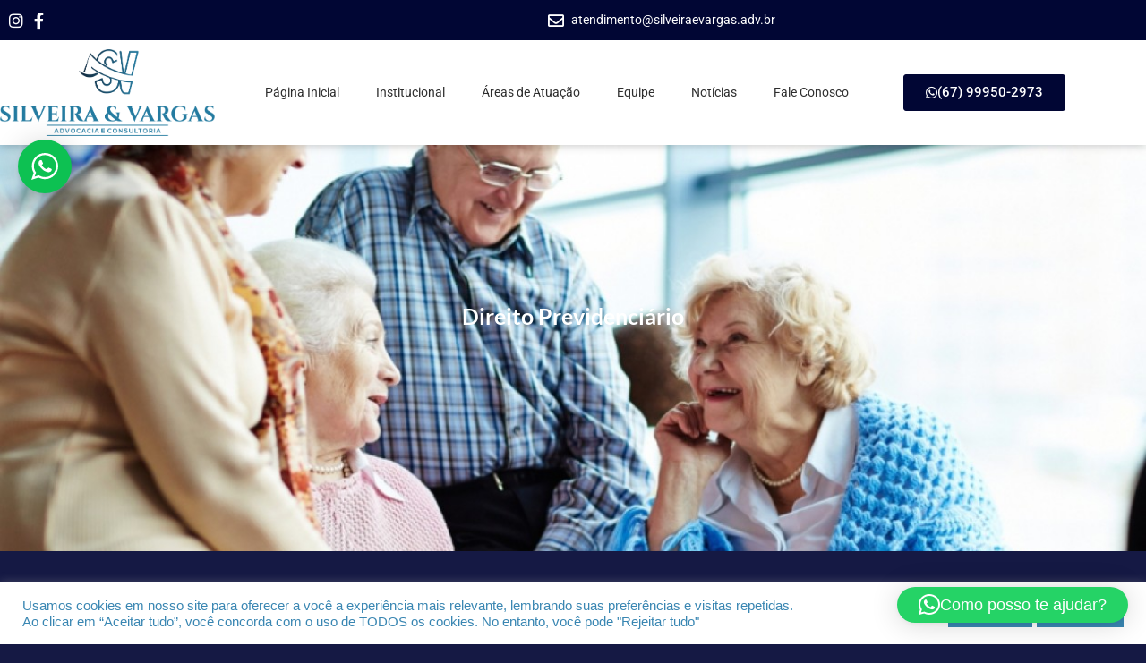

--- FILE ---
content_type: text/html; charset=UTF-8
request_url: https://silveiraevargas.adv.br/direito-previdenciario/
body_size: 25161
content:

<!DOCTYPE html>
<html lang="pt-BR" prefix="og: https://ogp.me/ns#"itemscope="itemscope" itemtype="https://schema.org/WebPage">
<head>






	<meta charset="UTF-8">
	<link rel="profile" href="https://gmpg.org/xfn/11">

	
<!-- Google Tag Manager for WordPress by gtm4wp.com -->
<script data-cfasync="false" data-pagespeed-no-defer>
	var gtm4wp_datalayer_name = "dataLayer";
	var dataLayer = dataLayer || [];
</script>
<!-- End Google Tag Manager for WordPress by gtm4wp.com --><meta name="viewport" content="width=device-width, initial-scale=1">
<!-- Otimização para mecanismos de pesquisa pelo Rank Math - https://rankmath.com/ -->
<title>Direito previdenciário - SILVEIRA E VARGAS ADV</title>
<meta name="description" content="CálculosTempo de contribuiçãoEstudo minucioso"/>
<meta name="robots" content="index, follow, max-snippet:-1, max-video-preview:-1, max-image-preview:large"/>
<link rel="canonical" href="https://silveiraevargas.adv.br/direito-previdenciario/" />
<meta property="og:locale" content="pt_BR" />
<meta property="og:type" content="article" />
<meta property="og:title" content="Direito previdenciário - SILVEIRA E VARGAS ADV" />
<meta property="og:description" content="CálculosTempo de contribuiçãoEstudo minucioso" />
<meta property="og:url" content="https://silveiraevargas.adv.br/direito-previdenciario/" />
<meta property="og:site_name" content="SILVEIRA E VARGAS ADV" />
<meta property="og:updated_time" content="2023-03-16T21:11:32-03:00" />
<meta property="og:image" content="https://silveiraevargas.adv.br/wp-content/uploads/2022/03/Logo-Clean.png" />
<meta property="og:image:secure_url" content="https://silveiraevargas.adv.br/wp-content/uploads/2022/03/Logo-Clean.png" />
<meta property="og:image:width" content="639" />
<meta property="og:image:height" content="258" />
<meta property="og:image:alt" content="Direito previdenciário" />
<meta property="og:image:type" content="image/png" />
<meta property="article:published_time" content="2022-03-30T09:57:23-03:00" />
<meta property="article:modified_time" content="2023-03-16T21:11:32-03:00" />
<meta name="twitter:card" content="summary_large_image" />
<meta name="twitter:title" content="Direito previdenciário - SILVEIRA E VARGAS ADV" />
<meta name="twitter:description" content="CálculosTempo de contribuiçãoEstudo minucioso" />
<meta name="twitter:image" content="https://silveiraevargas.adv.br/wp-content/uploads/2022/03/Logo-Clean.png" />
<meta name="twitter:label1" content="Tempo para leitura" />
<meta name="twitter:data1" content="Menos de um minuto" />
<script type="application/ld+json" class="rank-math-schema">{"@context":"https://schema.org","@graph":[{"@type":"Organization","@id":"https://silveiraevargas.adv.br/#organization","name":"SILVEIRA E VARGAS ADV","url":"https://silveiraevargas.adv.br","logo":{"@type":"ImageObject","@id":"https://silveiraevargas.adv.br/#logo","url":"https://silveiraevargas.adv.br/wp-content/uploads/2022/02/Logo-Dark-1.png","contentUrl":"https://silveiraevargas.adv.br/wp-content/uploads/2022/02/Logo-Dark-1.png","caption":"SILVEIRA E VARGAS ADV","inLanguage":"pt-BR","width":"189","height":"140"}},{"@type":"WebSite","@id":"https://silveiraevargas.adv.br/#website","url":"https://silveiraevargas.adv.br","name":"SILVEIRA E VARGAS ADV","publisher":{"@id":"https://silveiraevargas.adv.br/#organization"},"inLanguage":"pt-BR"},{"@type":"ImageObject","@id":"https://silveiraevargas.adv.br/wp-content/uploads/2022/03/Logo-Clean.png","url":"https://silveiraevargas.adv.br/wp-content/uploads/2022/03/Logo-Clean.png","width":"200","height":"200","inLanguage":"pt-BR"},{"@type":"WebPage","@id":"https://silveiraevargas.adv.br/direito-previdenciario/#webpage","url":"https://silveiraevargas.adv.br/direito-previdenciario/","name":"Direito previdenci\u00e1rio - SILVEIRA E VARGAS ADV","datePublished":"2022-03-30T09:57:23-03:00","dateModified":"2023-03-16T21:11:32-03:00","isPartOf":{"@id":"https://silveiraevargas.adv.br/#website"},"primaryImageOfPage":{"@id":"https://silveiraevargas.adv.br/wp-content/uploads/2022/03/Logo-Clean.png"},"inLanguage":"pt-BR"},{"@type":"Person","@id":"https://silveiraevargas.adv.br/author/dev/","name":"Web Designer","url":"https://silveiraevargas.adv.br/author/dev/","image":{"@type":"ImageObject","@id":"https://secure.gravatar.com/avatar/103cbe63c964c6481c177821f3490cb04609d0322087156f86a409d12e1b1018?s=96&amp;d=mm&amp;r=g","url":"https://secure.gravatar.com/avatar/103cbe63c964c6481c177821f3490cb04609d0322087156f86a409d12e1b1018?s=96&amp;d=mm&amp;r=g","caption":"Web Designer","inLanguage":"pt-BR"},"worksFor":{"@id":"https://silveiraevargas.adv.br/#organization"}},{"@type":"Article","headline":"Direito previdenci\u00e1rio - SILVEIRA E VARGAS ADV","datePublished":"2022-03-30T09:57:23-03:00","dateModified":"2023-03-16T21:11:32-03:00","author":{"@id":"https://silveiraevargas.adv.br/author/dev/","name":"Web Designer"},"publisher":{"@id":"https://silveiraevargas.adv.br/#organization"},"description":"C\u00e1lculosTempo de contribui\u00e7\u00e3oEstudo minucioso","name":"Direito previdenci\u00e1rio - SILVEIRA E VARGAS ADV","@id":"https://silveiraevargas.adv.br/direito-previdenciario/#richSnippet","isPartOf":{"@id":"https://silveiraevargas.adv.br/direito-previdenciario/#webpage"},"image":{"@id":"https://silveiraevargas.adv.br/wp-content/uploads/2022/03/Logo-Clean.png"},"inLanguage":"pt-BR","mainEntityOfPage":{"@id":"https://silveiraevargas.adv.br/direito-previdenciario/#webpage"}}]}</script>
<!-- /Plugin de SEO Rank Math para WordPress -->

<link rel='dns-prefetch' href='//www.googletagmanager.com' />
<link rel='dns-prefetch' href='//fonts.googleapis.com' />
<link rel="alternate" type="application/rss+xml" title="Feed para SILVEIRA E VARGAS ADV &raquo;" href="https://silveiraevargas.adv.br/feed/" />
<link rel="alternate" type="application/rss+xml" title="Feed de comentários para SILVEIRA E VARGAS ADV &raquo;" href="https://silveiraevargas.adv.br/comments/feed/" />
<link rel="alternate" title="oEmbed (JSON)" type="application/json+oembed" href="https://silveiraevargas.adv.br/wp-json/oembed/1.0/embed?url=https%3A%2F%2Fsilveiraevargas.adv.br%2Fdireito-previdenciario%2F" />
<link rel="alternate" title="oEmbed (XML)" type="text/xml+oembed" href="https://silveiraevargas.adv.br/wp-json/oembed/1.0/embed?url=https%3A%2F%2Fsilveiraevargas.adv.br%2Fdireito-previdenciario%2F&#038;format=xml" />
<style id='wp-img-auto-sizes-contain-inline-css'>
img:is([sizes=auto i],[sizes^="auto," i]){contain-intrinsic-size:3000px 1500px}
/*# sourceURL=wp-img-auto-sizes-contain-inline-css */
</style>
<link rel='stylesheet' id='wptwa-public-css' href='https://silveiraevargas.adv.br/wp-content/plugins/wpt-whatsapp/assets/css/public.css?ver=2.2.12' media='all' />
<link rel='stylesheet' id='wptwa-generated-css' href='https://silveiraevargas.adv.br/wp-content/plugins/wpt-whatsapp/assets/css/auto-generated-wptwa.css?ver=1663022296' media='all' />
<link rel='stylesheet' id='hfe-widgets-style-css' href='https://silveiraevargas.adv.br/wp-content/plugins/header-footer-elementor/inc/widgets-css/frontend.css?ver=2.8.1' media='all' />
<style id='wp-emoji-styles-inline-css'>

	img.wp-smiley, img.emoji {
		display: inline !important;
		border: none !important;
		box-shadow: none !important;
		height: 1em !important;
		width: 1em !important;
		margin: 0 0.07em !important;
		vertical-align: -0.1em !important;
		background: none !important;
		padding: 0 !important;
	}
/*# sourceURL=wp-emoji-styles-inline-css */
</style>
<style id='classic-theme-styles-inline-css'>
/*! This file is auto-generated */
.wp-block-button__link{color:#fff;background-color:#32373c;border-radius:9999px;box-shadow:none;text-decoration:none;padding:calc(.667em + 2px) calc(1.333em + 2px);font-size:1.125em}.wp-block-file__button{background:#32373c;color:#fff;text-decoration:none}
/*# sourceURL=/wp-includes/css/classic-themes.min.css */
</style>
<style id='global-styles-inline-css'>
:root{--wp--preset--aspect-ratio--square: 1;--wp--preset--aspect-ratio--4-3: 4/3;--wp--preset--aspect-ratio--3-4: 3/4;--wp--preset--aspect-ratio--3-2: 3/2;--wp--preset--aspect-ratio--2-3: 2/3;--wp--preset--aspect-ratio--16-9: 16/9;--wp--preset--aspect-ratio--9-16: 9/16;--wp--preset--color--black: #000000;--wp--preset--color--cyan-bluish-gray: #abb8c3;--wp--preset--color--white: #ffffff;--wp--preset--color--pale-pink: #f78da7;--wp--preset--color--vivid-red: #cf2e2e;--wp--preset--color--luminous-vivid-orange: #ff6900;--wp--preset--color--luminous-vivid-amber: #fcb900;--wp--preset--color--light-green-cyan: #7bdcb5;--wp--preset--color--vivid-green-cyan: #00d084;--wp--preset--color--pale-cyan-blue: #8ed1fc;--wp--preset--color--vivid-cyan-blue: #0693e3;--wp--preset--color--vivid-purple: #9b51e0;--wp--preset--gradient--vivid-cyan-blue-to-vivid-purple: linear-gradient(135deg,rgb(6,147,227) 0%,rgb(155,81,224) 100%);--wp--preset--gradient--light-green-cyan-to-vivid-green-cyan: linear-gradient(135deg,rgb(122,220,180) 0%,rgb(0,208,130) 100%);--wp--preset--gradient--luminous-vivid-amber-to-luminous-vivid-orange: linear-gradient(135deg,rgb(252,185,0) 0%,rgb(255,105,0) 100%);--wp--preset--gradient--luminous-vivid-orange-to-vivid-red: linear-gradient(135deg,rgb(255,105,0) 0%,rgb(207,46,46) 100%);--wp--preset--gradient--very-light-gray-to-cyan-bluish-gray: linear-gradient(135deg,rgb(238,238,238) 0%,rgb(169,184,195) 100%);--wp--preset--gradient--cool-to-warm-spectrum: linear-gradient(135deg,rgb(74,234,220) 0%,rgb(151,120,209) 20%,rgb(207,42,186) 40%,rgb(238,44,130) 60%,rgb(251,105,98) 80%,rgb(254,248,76) 100%);--wp--preset--gradient--blush-light-purple: linear-gradient(135deg,rgb(255,206,236) 0%,rgb(152,150,240) 100%);--wp--preset--gradient--blush-bordeaux: linear-gradient(135deg,rgb(254,205,165) 0%,rgb(254,45,45) 50%,rgb(107,0,62) 100%);--wp--preset--gradient--luminous-dusk: linear-gradient(135deg,rgb(255,203,112) 0%,rgb(199,81,192) 50%,rgb(65,88,208) 100%);--wp--preset--gradient--pale-ocean: linear-gradient(135deg,rgb(255,245,203) 0%,rgb(182,227,212) 50%,rgb(51,167,181) 100%);--wp--preset--gradient--electric-grass: linear-gradient(135deg,rgb(202,248,128) 0%,rgb(113,206,126) 100%);--wp--preset--gradient--midnight: linear-gradient(135deg,rgb(2,3,129) 0%,rgb(40,116,252) 100%);--wp--preset--font-size--small: 13px;--wp--preset--font-size--medium: 20px;--wp--preset--font-size--large: 36px;--wp--preset--font-size--x-large: 42px;--wp--preset--spacing--20: 0.44rem;--wp--preset--spacing--30: 0.67rem;--wp--preset--spacing--40: 1rem;--wp--preset--spacing--50: 1.5rem;--wp--preset--spacing--60: 2.25rem;--wp--preset--spacing--70: 3.38rem;--wp--preset--spacing--80: 5.06rem;--wp--preset--shadow--natural: 6px 6px 9px rgba(0, 0, 0, 0.2);--wp--preset--shadow--deep: 12px 12px 50px rgba(0, 0, 0, 0.4);--wp--preset--shadow--sharp: 6px 6px 0px rgba(0, 0, 0, 0.2);--wp--preset--shadow--outlined: 6px 6px 0px -3px rgb(255, 255, 255), 6px 6px rgb(0, 0, 0);--wp--preset--shadow--crisp: 6px 6px 0px rgb(0, 0, 0);}:where(.is-layout-flex){gap: 0.5em;}:where(.is-layout-grid){gap: 0.5em;}body .is-layout-flex{display: flex;}.is-layout-flex{flex-wrap: wrap;align-items: center;}.is-layout-flex > :is(*, div){margin: 0;}body .is-layout-grid{display: grid;}.is-layout-grid > :is(*, div){margin: 0;}:where(.wp-block-columns.is-layout-flex){gap: 2em;}:where(.wp-block-columns.is-layout-grid){gap: 2em;}:where(.wp-block-post-template.is-layout-flex){gap: 1.25em;}:where(.wp-block-post-template.is-layout-grid){gap: 1.25em;}.has-black-color{color: var(--wp--preset--color--black) !important;}.has-cyan-bluish-gray-color{color: var(--wp--preset--color--cyan-bluish-gray) !important;}.has-white-color{color: var(--wp--preset--color--white) !important;}.has-pale-pink-color{color: var(--wp--preset--color--pale-pink) !important;}.has-vivid-red-color{color: var(--wp--preset--color--vivid-red) !important;}.has-luminous-vivid-orange-color{color: var(--wp--preset--color--luminous-vivid-orange) !important;}.has-luminous-vivid-amber-color{color: var(--wp--preset--color--luminous-vivid-amber) !important;}.has-light-green-cyan-color{color: var(--wp--preset--color--light-green-cyan) !important;}.has-vivid-green-cyan-color{color: var(--wp--preset--color--vivid-green-cyan) !important;}.has-pale-cyan-blue-color{color: var(--wp--preset--color--pale-cyan-blue) !important;}.has-vivid-cyan-blue-color{color: var(--wp--preset--color--vivid-cyan-blue) !important;}.has-vivid-purple-color{color: var(--wp--preset--color--vivid-purple) !important;}.has-black-background-color{background-color: var(--wp--preset--color--black) !important;}.has-cyan-bluish-gray-background-color{background-color: var(--wp--preset--color--cyan-bluish-gray) !important;}.has-white-background-color{background-color: var(--wp--preset--color--white) !important;}.has-pale-pink-background-color{background-color: var(--wp--preset--color--pale-pink) !important;}.has-vivid-red-background-color{background-color: var(--wp--preset--color--vivid-red) !important;}.has-luminous-vivid-orange-background-color{background-color: var(--wp--preset--color--luminous-vivid-orange) !important;}.has-luminous-vivid-amber-background-color{background-color: var(--wp--preset--color--luminous-vivid-amber) !important;}.has-light-green-cyan-background-color{background-color: var(--wp--preset--color--light-green-cyan) !important;}.has-vivid-green-cyan-background-color{background-color: var(--wp--preset--color--vivid-green-cyan) !important;}.has-pale-cyan-blue-background-color{background-color: var(--wp--preset--color--pale-cyan-blue) !important;}.has-vivid-cyan-blue-background-color{background-color: var(--wp--preset--color--vivid-cyan-blue) !important;}.has-vivid-purple-background-color{background-color: var(--wp--preset--color--vivid-purple) !important;}.has-black-border-color{border-color: var(--wp--preset--color--black) !important;}.has-cyan-bluish-gray-border-color{border-color: var(--wp--preset--color--cyan-bluish-gray) !important;}.has-white-border-color{border-color: var(--wp--preset--color--white) !important;}.has-pale-pink-border-color{border-color: var(--wp--preset--color--pale-pink) !important;}.has-vivid-red-border-color{border-color: var(--wp--preset--color--vivid-red) !important;}.has-luminous-vivid-orange-border-color{border-color: var(--wp--preset--color--luminous-vivid-orange) !important;}.has-luminous-vivid-amber-border-color{border-color: var(--wp--preset--color--luminous-vivid-amber) !important;}.has-light-green-cyan-border-color{border-color: var(--wp--preset--color--light-green-cyan) !important;}.has-vivid-green-cyan-border-color{border-color: var(--wp--preset--color--vivid-green-cyan) !important;}.has-pale-cyan-blue-border-color{border-color: var(--wp--preset--color--pale-cyan-blue) !important;}.has-vivid-cyan-blue-border-color{border-color: var(--wp--preset--color--vivid-cyan-blue) !important;}.has-vivid-purple-border-color{border-color: var(--wp--preset--color--vivid-purple) !important;}.has-vivid-cyan-blue-to-vivid-purple-gradient-background{background: var(--wp--preset--gradient--vivid-cyan-blue-to-vivid-purple) !important;}.has-light-green-cyan-to-vivid-green-cyan-gradient-background{background: var(--wp--preset--gradient--light-green-cyan-to-vivid-green-cyan) !important;}.has-luminous-vivid-amber-to-luminous-vivid-orange-gradient-background{background: var(--wp--preset--gradient--luminous-vivid-amber-to-luminous-vivid-orange) !important;}.has-luminous-vivid-orange-to-vivid-red-gradient-background{background: var(--wp--preset--gradient--luminous-vivid-orange-to-vivid-red) !important;}.has-very-light-gray-to-cyan-bluish-gray-gradient-background{background: var(--wp--preset--gradient--very-light-gray-to-cyan-bluish-gray) !important;}.has-cool-to-warm-spectrum-gradient-background{background: var(--wp--preset--gradient--cool-to-warm-spectrum) !important;}.has-blush-light-purple-gradient-background{background: var(--wp--preset--gradient--blush-light-purple) !important;}.has-blush-bordeaux-gradient-background{background: var(--wp--preset--gradient--blush-bordeaux) !important;}.has-luminous-dusk-gradient-background{background: var(--wp--preset--gradient--luminous-dusk) !important;}.has-pale-ocean-gradient-background{background: var(--wp--preset--gradient--pale-ocean) !important;}.has-electric-grass-gradient-background{background: var(--wp--preset--gradient--electric-grass) !important;}.has-midnight-gradient-background{background: var(--wp--preset--gradient--midnight) !important;}.has-small-font-size{font-size: var(--wp--preset--font-size--small) !important;}.has-medium-font-size{font-size: var(--wp--preset--font-size--medium) !important;}.has-large-font-size{font-size: var(--wp--preset--font-size--large) !important;}.has-x-large-font-size{font-size: var(--wp--preset--font-size--x-large) !important;}
:where(.wp-block-post-template.is-layout-flex){gap: 1.25em;}:where(.wp-block-post-template.is-layout-grid){gap: 1.25em;}
:where(.wp-block-term-template.is-layout-flex){gap: 1.25em;}:where(.wp-block-term-template.is-layout-grid){gap: 1.25em;}
:where(.wp-block-columns.is-layout-flex){gap: 2em;}:where(.wp-block-columns.is-layout-grid){gap: 2em;}
:root :where(.wp-block-pullquote){font-size: 1.5em;line-height: 1.6;}
/*# sourceURL=global-styles-inline-css */
</style>
<link rel='stylesheet' id='cookie-law-info-css' href='https://silveiraevargas.adv.br/wp-content/plugins/cookie-law-info/legacy/public/css/cookie-law-info-public.css?ver=3.3.9.1' media='all' />
<link rel='stylesheet' id='cookie-law-info-gdpr-css' href='https://silveiraevargas.adv.br/wp-content/plugins/cookie-law-info/legacy/public/css/cookie-law-info-gdpr.css?ver=3.3.9.1' media='all' />
<link rel='stylesheet' id='hfe-style-css' href='https://silveiraevargas.adv.br/wp-content/plugins/header-footer-elementor/assets/css/header-footer-elementor.css?ver=2.8.1' media='all' />
<link rel='stylesheet' id='elementor-icons-css' href='https://silveiraevargas.adv.br/wp-content/plugins/elementor/assets/lib/eicons/css/elementor-icons.min.css?ver=5.46.0' media='all' />
<link rel='stylesheet' id='elementor-frontend-css' href='https://silveiraevargas.adv.br/wp-content/plugins/elementor/assets/css/frontend.min.css?ver=3.34.2' media='all' />
<link rel='stylesheet' id='elementor-post-1561-css' href='https://silveiraevargas.adv.br/wp-content/uploads/elementor/css/post-1561.css?ver=1769042994' media='all' />
<link rel='stylesheet' id='elementor-pro-css' href='https://silveiraevargas.adv.br/wp-content/plugins/elementor-pro/assets/css/frontend.min.css?ver=3.18.3' media='all' />
<link rel='stylesheet' id='widget-spacer-css' href='https://silveiraevargas.adv.br/wp-content/plugins/elementor/assets/css/widget-spacer.min.css?ver=3.34.2' media='all' />
<link rel='stylesheet' id='widget-heading-css' href='https://silveiraevargas.adv.br/wp-content/plugins/elementor/assets/css/widget-heading.min.css?ver=3.34.2' media='all' />
<link rel='stylesheet' id='widget-icon-list-css' href='https://silveiraevargas.adv.br/wp-content/plugins/elementor/assets/css/widget-icon-list.min.css?ver=3.34.2' media='all' />
<link rel='stylesheet' id='widget-image-css' href='https://silveiraevargas.adv.br/wp-content/plugins/elementor/assets/css/widget-image.min.css?ver=3.34.2' media='all' />
<link rel='stylesheet' id='elementor-post-2037-css' href='https://silveiraevargas.adv.br/wp-content/uploads/elementor/css/post-2037.css?ver=1769084324' media='all' />
<link rel='stylesheet' id='oceanwp-style-css' href='https://silveiraevargas.adv.br/wp-content/themes/oceanwp/assets/css/style.min.css?ver=1.0' media='all' />
<style id='oceanwp-style-inline-css'>
body div.wpforms-container-full .wpforms-form input[type=submit]:hover,
			body div.wpforms-container-full .wpforms-form input[type=submit]:active,
			body div.wpforms-container-full .wpforms-form button[type=submit]:hover,
			body div.wpforms-container-full .wpforms-form button[type=submit]:active,
			body div.wpforms-container-full .wpforms-form .wpforms-page-button:hover,
			body div.wpforms-container-full .wpforms-form .wpforms-page-button:active,
			body .wp-core-ui div.wpforms-container-full .wpforms-form input[type=submit]:hover,
			body .wp-core-ui div.wpforms-container-full .wpforms-form input[type=submit]:active,
			body .wp-core-ui div.wpforms-container-full .wpforms-form button[type=submit]:hover,
			body .wp-core-ui div.wpforms-container-full .wpforms-form button[type=submit]:active,
			body .wp-core-ui div.wpforms-container-full .wpforms-form .wpforms-page-button:hover,
			body .wp-core-ui div.wpforms-container-full .wpforms-form .wpforms-page-button:active {
					background: linear-gradient(0deg, rgba(0, 0, 0, 0.2), rgba(0, 0, 0, 0.2)), var(--wpforms-button-background-color-alt, var(--wpforms-button-background-color)) !important;
			}
/*# sourceURL=oceanwp-style-inline-css */
</style>
<link rel='stylesheet' id='child-style-css' href='https://silveiraevargas.adv.br/wp-content/themes/aprimoraweb-child/style.css?ver=6.9' media='all' />
<link rel='stylesheet' id='elementor-post-3055-css' href='https://silveiraevargas.adv.br/wp-content/uploads/elementor/css/post-3055.css?ver=1769042995' media='all' />
<link rel='stylesheet' id='font-awesome-css' href='https://silveiraevargas.adv.br/wp-content/themes/oceanwp/assets/fonts/fontawesome/css/all.min.css?ver=6.7.2' media='all' />
<link rel='stylesheet' id='simple-line-icons-css' href='https://silveiraevargas.adv.br/wp-content/themes/oceanwp/assets/css/third/simple-line-icons.min.css?ver=2.4.0' media='all' />
<link rel='stylesheet' id='oceanwp-google-font-lato-css' href='//fonts.googleapis.com/css?family=Lato%3A100%2C200%2C300%2C400%2C500%2C600%2C700%2C800%2C900%2C100i%2C200i%2C300i%2C400i%2C500i%2C600i%2C700i%2C800i%2C900i&#038;subset=latin&#038;display=swap&#038;ver=6.9' media='all' />
<link rel='stylesheet' id='elementor-post-2956-css' href='https://silveiraevargas.adv.br/wp-content/uploads/elementor/css/post-2956.css?ver=1769042995' media='all' />
<link rel='stylesheet' id='hfe-elementor-icons-css' href='https://silveiraevargas.adv.br/wp-content/plugins/elementor/assets/lib/eicons/css/elementor-icons.min.css?ver=5.34.0' media='all' />
<link rel='stylesheet' id='hfe-icons-list-css' href='https://silveiraevargas.adv.br/wp-content/plugins/elementor/assets/css/widget-icon-list.min.css?ver=3.24.3' media='all' />
<link rel='stylesheet' id='hfe-social-icons-css' href='https://silveiraevargas.adv.br/wp-content/plugins/elementor/assets/css/widget-social-icons.min.css?ver=3.24.0' media='all' />
<link rel='stylesheet' id='hfe-social-share-icons-brands-css' href='https://silveiraevargas.adv.br/wp-content/plugins/elementor/assets/lib/font-awesome/css/brands.css?ver=5.15.3' media='all' />
<link rel='stylesheet' id='hfe-social-share-icons-fontawesome-css' href='https://silveiraevargas.adv.br/wp-content/plugins/elementor/assets/lib/font-awesome/css/fontawesome.css?ver=5.15.3' media='all' />
<link rel='stylesheet' id='hfe-nav-menu-icons-css' href='https://silveiraevargas.adv.br/wp-content/plugins/elementor/assets/lib/font-awesome/css/solid.css?ver=5.15.3' media='all' />
<link rel='stylesheet' id='hfe-widget-blockquote-css' href='https://silveiraevargas.adv.br/wp-content/plugins/elementor-pro/assets/css/widget-blockquote.min.css?ver=3.25.0' media='all' />
<link rel='stylesheet' id='hfe-mega-menu-css' href='https://silveiraevargas.adv.br/wp-content/plugins/elementor-pro/assets/css/widget-mega-menu.min.css?ver=3.26.2' media='all' />
<link rel='stylesheet' id='hfe-nav-menu-widget-css' href='https://silveiraevargas.adv.br/wp-content/plugins/elementor-pro/assets/css/widget-nav-menu.min.css?ver=3.26.0' media='all' />
<link rel='stylesheet' id='ekit-widget-styles-css' href='https://silveiraevargas.adv.br/wp-content/plugins/elementskit-lite/widgets/init/assets/css/widget-styles.css?ver=3.7.8' media='all' />
<link rel='stylesheet' id='ekit-responsive-css' href='https://silveiraevargas.adv.br/wp-content/plugins/elementskit-lite/widgets/init/assets/css/responsive.css?ver=3.7.8' media='all' />
<link rel='stylesheet' id='eael-general-css' href='https://silveiraevargas.adv.br/wp-content/plugins/essential-addons-for-elementor-lite/assets/front-end/css/view/general.min.css?ver=6.5.8' media='all' />
<link rel='stylesheet' id='oe-widgets-style-css' href='https://silveiraevargas.adv.br/wp-content/plugins/ocean-extra/assets/css/widgets.css?ver=6.9' media='all' />
<link rel='stylesheet' id='elementor-gf-local-roboto-css' href='https://silveiraevargas.adv.br/wp-content/uploads/elementor/google-fonts/css/roboto.css?ver=1742227817' media='all' />
<link rel='stylesheet' id='elementor-gf-local-robotoslab-css' href='https://silveiraevargas.adv.br/wp-content/uploads/elementor/google-fonts/css/robotoslab.css?ver=1742227822' media='all' />
<link rel='stylesheet' id='elementor-gf-local-lato-css' href='https://silveiraevargas.adv.br/wp-content/uploads/elementor/google-fonts/css/lato.css?ver=1742227823' media='all' />
<link rel='stylesheet' id='elementor-gf-local-montserrat-css' href='https://silveiraevargas.adv.br/wp-content/uploads/elementor/google-fonts/css/montserrat.css?ver=1742533654' media='all' />
<link rel='stylesheet' id='elementor-icons-ekiticons-css' href='https://silveiraevargas.adv.br/wp-content/plugins/elementskit-lite/modules/elementskit-icon-pack/assets/css/ekiticons.css?ver=3.7.8' media='all' />
<link rel='stylesheet' id='elementor-icons-shared-0-css' href='https://silveiraevargas.adv.br/wp-content/plugins/elementor/assets/lib/font-awesome/css/fontawesome.min.css?ver=5.15.3' media='all' />
<link rel='stylesheet' id='elementor-icons-fa-brands-css' href='https://silveiraevargas.adv.br/wp-content/plugins/elementor/assets/lib/font-awesome/css/brands.min.css?ver=5.15.3' media='all' />
<link rel='stylesheet' id='elementor-icons-fa-regular-css' href='https://silveiraevargas.adv.br/wp-content/plugins/elementor/assets/lib/font-awesome/css/regular.min.css?ver=5.15.3' media='all' />
<link rel='stylesheet' id='elementor-icons-fa-solid-css' href='https://silveiraevargas.adv.br/wp-content/plugins/elementor/assets/lib/font-awesome/css/solid.min.css?ver=5.15.3' media='all' />
<!--n2css--><!--n2js--><script src="https://silveiraevargas.adv.br/wp-includes/js/jquery/jquery.min.js?ver=3.7.1" id="jquery-core-js"></script>
<script src="https://silveiraevargas.adv.br/wp-includes/js/jquery/jquery-migrate.min.js?ver=3.4.1" id="jquery-migrate-js"></script>
<script id="jquery-js-after">
!function($){"use strict";$(document).ready(function(){$(this).scrollTop()>100&&$(".hfe-scroll-to-top-wrap").removeClass("hfe-scroll-to-top-hide"),$(window).scroll(function(){$(this).scrollTop()<100?$(".hfe-scroll-to-top-wrap").fadeOut(300):$(".hfe-scroll-to-top-wrap").fadeIn(300)}),$(".hfe-scroll-to-top-wrap").on("click",function(){$("html, body").animate({scrollTop:0},300);return!1})})}(jQuery);
!function($){'use strict';$(document).ready(function(){var bar=$('.hfe-reading-progress-bar');if(!bar.length)return;$(window).on('scroll',function(){var s=$(window).scrollTop(),d=$(document).height()-$(window).height(),p=d? s/d*100:0;bar.css('width',p+'%')});});}(jQuery);
//# sourceURL=jquery-js-after
</script>
<script id="cookie-law-info-js-extra">
var Cli_Data = {"nn_cookie_ids":[],"cookielist":[],"non_necessary_cookies":[],"ccpaEnabled":"","ccpaRegionBased":"","ccpaBarEnabled":"","strictlyEnabled":["necessary","obligatoire"],"ccpaType":"gdpr","js_blocking":"1","custom_integration":"","triggerDomRefresh":"","secure_cookies":""};
var cli_cookiebar_settings = {"animate_speed_hide":"500","animate_speed_show":"500","background":"#FFF","border":"#b1a6a6c2","border_on":"","button_1_button_colour":"#61a229","button_1_button_hover":"#4e8221","button_1_link_colour":"#fff","button_1_as_button":"1","button_1_new_win":"","button_2_button_colour":"#333","button_2_button_hover":"#292929","button_2_link_colour":"#444","button_2_as_button":"","button_2_hidebar":"","button_3_button_colour":"#3986b2","button_3_button_hover":"#2e6b8e","button_3_link_colour":"#ffffff","button_3_as_button":"1","button_3_new_win":"","button_4_button_colour":"#dedfe0","button_4_button_hover":"#b2b2b3","button_4_link_colour":"#333333","button_4_as_button":"1","button_7_button_colour":"#3986b2","button_7_button_hover":"#2e6b8e","button_7_link_colour":"#fff","button_7_as_button":"1","button_7_new_win":"","font_family":"inherit","header_fix":"","notify_animate_hide":"1","notify_animate_show":"","notify_div_id":"#cookie-law-info-bar","notify_position_horizontal":"right","notify_position_vertical":"bottom","scroll_close":"","scroll_close_reload":"","accept_close_reload":"","reject_close_reload":"","showagain_tab":"","showagain_background":"#fff","showagain_border":"#000","showagain_div_id":"#cookie-law-info-again","showagain_x_position":"100px","text":"#3986b2","show_once_yn":"","show_once":"10000","logging_on":"","as_popup":"","popup_overlay":"1","bar_heading_text":"","cookie_bar_as":"banner","popup_showagain_position":"bottom-right","widget_position":"left"};
var log_object = {"ajax_url":"https://silveiraevargas.adv.br/wp-admin/admin-ajax.php"};
//# sourceURL=cookie-law-info-js-extra
</script>
<script src="https://silveiraevargas.adv.br/wp-content/plugins/cookie-law-info/legacy/public/js/cookie-law-info-public.js?ver=3.3.9.1" id="cookie-law-info-js"></script>

<!-- Snippet da etiqueta do Google (gtag.js) adicionado pelo Site Kit -->
<!-- Snippet do Google Análises adicionado pelo Site Kit -->
<script src="https://www.googletagmanager.com/gtag/js?id=GT-KTTM543" id="google_gtagjs-js" async></script>
<script id="google_gtagjs-js-after">
window.dataLayer = window.dataLayer || [];function gtag(){dataLayer.push(arguments);}
gtag("set","linker",{"domains":["silveiraevargas.adv.br"]});
gtag("js", new Date());
gtag("set", "developer_id.dZTNiMT", true);
gtag("config", "GT-KTTM543");
//# sourceURL=google_gtagjs-js-after
</script>
<link rel="https://api.w.org/" href="https://silveiraevargas.adv.br/wp-json/" /><link rel="alternate" title="JSON" type="application/json" href="https://silveiraevargas.adv.br/wp-json/wp/v2/pages/2037" /><link rel="EditURI" type="application/rsd+xml" title="RSD" href="https://silveiraevargas.adv.br/xmlrpc.php?rsd" />
<meta name="generator" content="WordPress 6.9" />
<link rel='shortlink' href='https://silveiraevargas.adv.br/?p=2037' />
<meta name="generator" content="Site Kit by Google 1.170.0" /><!-- HFCM by 99 Robots - Snippet # 1: Google Tag -->
<!-- Google tag (gtag.js) -->
<script async src="https://www.googletagmanager.com/gtag/js?id=G-FD8N9NYW7R";>
</script>
<script>
window.dataLayer = window.dataLayer || [];
function gtag(){dataLayer.push(arguments);}
gtag('js', new Date());

gtag('config', 'G-FD8N9NYW7R');
</script>
<!-- /end HFCM by 99 Robots -->

<!-- Google Tag Manager for WordPress by gtm4wp.com -->
<!-- GTM Container placement set to footer -->
<script data-cfasync="false" data-pagespeed-no-defer>
	var dataLayer_content = {"pagePostType":"page","pagePostType2":"single-page","pagePostAuthor":"Web Designer"};
	dataLayer.push( dataLayer_content );
</script>
<script data-cfasync="false" data-pagespeed-no-defer>
(function(w,d,s,l,i){w[l]=w[l]||[];w[l].push({'gtm.start':
new Date().getTime(),event:'gtm.js'});var f=d.getElementsByTagName(s)[0],
j=d.createElement(s),dl=l!='dataLayer'?'&l='+l:'';j.async=true;j.src=
'//www.googletagmanager.com/gtm.js?id='+i+dl;f.parentNode.insertBefore(j,f);
})(window,document,'script','dataLayer','GTM-N3G6L8V');
</script>
<!-- End Google Tag Manager for WordPress by gtm4wp.com --><meta name="google-site-verification" content="AdWN793DISif7p5FvatrKlabsYbxBe9ABk_mbvjrtyo"><meta name="generator" content="Elementor 3.34.2; features: additional_custom_breakpoints; settings: css_print_method-external, google_font-enabled, font_display-auto">
			<style>
				.e-con.e-parent:nth-of-type(n+4):not(.e-lazyloaded):not(.e-no-lazyload),
				.e-con.e-parent:nth-of-type(n+4):not(.e-lazyloaded):not(.e-no-lazyload) * {
					background-image: none !important;
				}
				@media screen and (max-height: 1024px) {
					.e-con.e-parent:nth-of-type(n+3):not(.e-lazyloaded):not(.e-no-lazyload),
					.e-con.e-parent:nth-of-type(n+3):not(.e-lazyloaded):not(.e-no-lazyload) * {
						background-image: none !important;
					}
				}
				@media screen and (max-height: 640px) {
					.e-con.e-parent:nth-of-type(n+2):not(.e-lazyloaded):not(.e-no-lazyload),
					.e-con.e-parent:nth-of-type(n+2):not(.e-lazyloaded):not(.e-no-lazyload) * {
						background-image: none !important;
					}
				}
			</style>
			<link rel="icon" href="https://silveiraevargas.adv.br/wp-content/uploads/2022/02/Favicon-150x150.png" sizes="32x32" />
<link rel="icon" href="https://silveiraevargas.adv.br/wp-content/uploads/2022/02/Favicon.png" sizes="192x192" />
<link rel="apple-touch-icon" href="https://silveiraevargas.adv.br/wp-content/uploads/2022/02/Favicon.png" />
<meta name="msapplication-TileImage" content="https://silveiraevargas.adv.br/wp-content/uploads/2022/02/Favicon.png" />
		<style id="wp-custom-css">
			/** Start Block Kit CSS:69-3-4f8cfb8a1a68ec007f2be7a02bdeadd9 **/.envato-kit-66-menu .e--pointer-framed .elementor-item:before{border-radius:1px}.envato-kit-66-subscription-form .elementor-form-fields-wrapper{position:relative}.envato-kit-66-subscription-form .elementor-form-fields-wrapper .elementor-field-type-submit{position:static}.envato-kit-66-subscription-form .elementor-form-fields-wrapper .elementor-field-type-submit button{position:absolute;top:50%;right:6px;transform:translate(0,-50%);-moz-transform:translate(0,-50%);-webmit-transform:translate(0,-50%)}.envato-kit-66-testi-slider .elementor-testimonial__footer{margin-top:-60px !important;z-index:99;position:relative}.envato-kit-66-featured-slider .elementor-slides .slick-prev{width:50px;height:50px;background-color:#ffffff !important;transform:rotate(45deg);-moz-transform:rotate(45deg);-webkit-transform:rotate(45deg);left:-25px !important;-webkit-box-shadow:0 1px 2px 1px rgba(0,0,0,0.32);-moz-box-shadow:0 1px 2px 1px rgba(0,0,0,0.32);box-shadow:0 1px 2px 1px rgba(0,0,0,0.32)}.envato-kit-66-featured-slider .elementor-slides .slick-prev:before{display:block;margin-top:0;margin-left:0;transform:rotate(-45deg);-moz-transform:rotate(-45deg);-webkit-transform:rotate(-45deg)}.envato-kit-66-featured-slider .elementor-slides .slick-next{width:50px;height:50px;background-color:#ffffff !important;transform:rotate(45deg);-moz-transform:rotate(45deg);-webkit-transform:rotate(45deg);right:-25px !important;-webkit-box-shadow:0 1px 2px 1px rgba(0,0,0,0.32);-moz-box-shadow:0 1px 2px 1px rgba(0,0,0,0.32);box-shadow:0 1px 2px 1px rgba(0,0,0,0.32)}.envato-kit-66-featured-slider .elementor-slides .slick-next:before{display:block;margin-top:-5px;margin-right:-5px;transform:rotate(-45deg);-moz-transform:rotate(-45deg);-webkit-transform:rotate(-45deg)}.envato-kit-66-orangetext{color:#f4511e}.envato-kit-66-countdown .elementor-countdown-label{display:inline-block !important;border:2px solid rgba(255,255,255,0.2);padding:9px 20px}/** End Block Kit CSS:69-3-4f8cfb8a1a68ec007f2be7a02bdeadd9 **//** Start Block Kit CSS:142-3-a175df65179b9ef6a5ca9f1b2c0202b9 **/.envato-block__preview{overflow:visible}/* Border Radius */.envato-kit-139-accordion .elementor-widget-container{border-radius:10px !important}.envato-kit-139-map iframe,.envato-kit-139-slider .slick-slide,.envato-kit-139-flipbox .elementor-flip-box div{border-radius:10px !important}/** End Block Kit CSS:142-3-a175df65179b9ef6a5ca9f1b2c0202b9 **/		</style>
		<!-- OceanWP CSS -->
<style type="text/css">
/* Colors */a:hover,a.light:hover,.theme-heading .text::before,.theme-heading .text::after,#top-bar-content >a:hover,#top-bar-social li.oceanwp-email a:hover,#site-navigation-wrap .dropdown-menu >li >a:hover,#site-header.medium-header #medium-searchform button:hover,.oceanwp-mobile-menu-icon a:hover,.blog-entry.post .blog-entry-header .entry-title a:hover,.blog-entry.post .blog-entry-readmore a:hover,.blog-entry.thumbnail-entry .blog-entry-category a,ul.meta li a:hover,.dropcap,.single nav.post-navigation .nav-links .title,body .related-post-title a:hover,body #wp-calendar caption,body .contact-info-widget.default i,body .contact-info-widget.big-icons i,body .custom-links-widget .oceanwp-custom-links li a:hover,body .custom-links-widget .oceanwp-custom-links li a:hover:before,body .posts-thumbnails-widget li a:hover,body .social-widget li.oceanwp-email a:hover,.comment-author .comment-meta .comment-reply-link,#respond #cancel-comment-reply-link:hover,#footer-widgets .footer-box a:hover,#footer-bottom a:hover,#footer-bottom #footer-bottom-menu a:hover,.sidr a:hover,.sidr-class-dropdown-toggle:hover,.sidr-class-menu-item-has-children.active >a,.sidr-class-menu-item-has-children.active >a >.sidr-class-dropdown-toggle,input[type=checkbox]:checked:before{color:#ffffff}.single nav.post-navigation .nav-links .title .owp-icon use,.blog-entry.post .blog-entry-readmore a:hover .owp-icon use,body .contact-info-widget.default .owp-icon use,body .contact-info-widget.big-icons .owp-icon use{stroke:#ffffff}input[type="button"],input[type="reset"],input[type="submit"],button[type="submit"],.button,#site-navigation-wrap .dropdown-menu >li.btn >a >span,.thumbnail:hover i,.thumbnail:hover .link-post-svg-icon,.post-quote-content,.omw-modal .omw-close-modal,body .contact-info-widget.big-icons li:hover i,body .contact-info-widget.big-icons li:hover .owp-icon,body div.wpforms-container-full .wpforms-form input[type=submit],body div.wpforms-container-full .wpforms-form button[type=submit],body div.wpforms-container-full .wpforms-form .wpforms-page-button,.woocommerce-cart .wp-element-button,.woocommerce-checkout .wp-element-button,.wp-block-button__link{background-color:#ffffff}.widget-title{border-color:#ffffff}blockquote{border-color:#ffffff}.wp-block-quote{border-color:#ffffff}#searchform-dropdown{border-color:#ffffff}.dropdown-menu .sub-menu{border-color:#ffffff}.blog-entry.large-entry .blog-entry-readmore a:hover{border-color:#ffffff}.oceanwp-newsletter-form-wrap input[type="email"]:focus{border-color:#ffffff}.social-widget li.oceanwp-email a:hover{border-color:#ffffff}#respond #cancel-comment-reply-link:hover{border-color:#ffffff}body .contact-info-widget.big-icons li:hover i{border-color:#ffffff}body .contact-info-widget.big-icons li:hover .owp-icon{border-color:#ffffff}#footer-widgets .oceanwp-newsletter-form-wrap input[type="email"]:focus{border-color:#ffffff}body,.separate-layout,.has-parallax-footer:not(.separate-layout) #main{background-color:#151944}a{color:#ffffff}a .owp-icon use{stroke:#ffffff}body .theme-button,body input[type="submit"],body button[type="submit"],body button,body .button,body div.wpforms-container-full .wpforms-form input[type=submit],body div.wpforms-container-full .wpforms-form button[type=submit],body div.wpforms-container-full .wpforms-form .wpforms-page-button,.woocommerce-cart .wp-element-button,.woocommerce-checkout .wp-element-button,.wp-block-button__link{background-color:#ffffff}body .theme-button:hover,body input[type="submit"]:hover,body button[type="submit"]:hover,body button:hover,body .button:hover,body div.wpforms-container-full .wpforms-form input[type=submit]:hover,body div.wpforms-container-full .wpforms-form input[type=submit]:active,body div.wpforms-container-full .wpforms-form button[type=submit]:hover,body div.wpforms-container-full .wpforms-form button[type=submit]:active,body div.wpforms-container-full .wpforms-form .wpforms-page-button:hover,body div.wpforms-container-full .wpforms-form .wpforms-page-button:active,.woocommerce-cart .wp-element-button:hover,.woocommerce-checkout .wp-element-button:hover,.wp-block-button__link:hover{background-color:#eaeaea}body .theme-button,body input[type="submit"],body button[type="submit"],body button,body .button,body div.wpforms-container-full .wpforms-form input[type=submit],body div.wpforms-container-full .wpforms-form button[type=submit],body div.wpforms-container-full .wpforms-form .wpforms-page-button,.woocommerce-cart .wp-element-button,.woocommerce-checkout .wp-element-button,.wp-block-button__link{color:#151944}body .theme-button:hover,body input[type="submit"]:hover,body button[type="submit"]:hover,body button:hover,body .button:hover,body div.wpforms-container-full .wpforms-form input[type=submit]:hover,body div.wpforms-container-full .wpforms-form input[type=submit]:active,body div.wpforms-container-full .wpforms-form button[type=submit]:hover,body div.wpforms-container-full .wpforms-form button[type=submit]:active,body div.wpforms-container-full .wpforms-form .wpforms-page-button:hover,body div.wpforms-container-full .wpforms-form .wpforms-page-button:active,.woocommerce-cart .wp-element-button:hover,.woocommerce-checkout .wp-element-button:hover,.wp-block-button__link:hover{color:#151944}body .theme-button,body input[type="submit"],body button[type="submit"],body button,body .button,body div.wpforms-container-full .wpforms-form input[type=submit],body div.wpforms-container-full .wpforms-form button[type=submit],body div.wpforms-container-full .wpforms-form .wpforms-page-button,.woocommerce-cart .wp-element-button,.woocommerce-checkout .wp-element-button,.wp-block-button__link{border-color:#151944}body .theme-button:hover,body input[type="submit"]:hover,body button[type="submit"]:hover,body button:hover,body .button:hover,body div.wpforms-container-full .wpforms-form input[type=submit]:hover,body div.wpforms-container-full .wpforms-form input[type=submit]:active,body div.wpforms-container-full .wpforms-form button[type=submit]:hover,body div.wpforms-container-full .wpforms-form button[type=submit]:active,body div.wpforms-container-full .wpforms-form .wpforms-page-button:hover,body div.wpforms-container-full .wpforms-form .wpforms-page-button:active,.woocommerce-cart .wp-element-button:hover,.woocommerce-checkout .wp-element-button:hover,.wp-block-button__link:hover{border-color:#151944}body{color:#ffffff}h1,h2,h3,h4,h5,h6,.theme-heading,.widget-title,.oceanwp-widget-recent-posts-title,.comment-reply-title,.entry-title,.sidebar-box .widget-title{color:#ffffff}/* OceanWP Style Settings CSS */.theme-button,input[type="submit"],button[type="submit"],button,.button,body div.wpforms-container-full .wpforms-form input[type=submit],body div.wpforms-container-full .wpforms-form button[type=submit],body div.wpforms-container-full .wpforms-form .wpforms-page-button{border-style:solid}.theme-button,input[type="submit"],button[type="submit"],button,.button,body div.wpforms-container-full .wpforms-form input[type=submit],body div.wpforms-container-full .wpforms-form button[type=submit],body div.wpforms-container-full .wpforms-form .wpforms-page-button{border-width:1px}form input[type="text"],form input[type="password"],form input[type="email"],form input[type="url"],form input[type="date"],form input[type="month"],form input[type="time"],form input[type="datetime"],form input[type="datetime-local"],form input[type="week"],form input[type="number"],form input[type="search"],form input[type="tel"],form input[type="color"],form select,form textarea,.woocommerce .woocommerce-checkout .select2-container--default .select2-selection--single{border-style:solid}body div.wpforms-container-full .wpforms-form input[type=date],body div.wpforms-container-full .wpforms-form input[type=datetime],body div.wpforms-container-full .wpforms-form input[type=datetime-local],body div.wpforms-container-full .wpforms-form input[type=email],body div.wpforms-container-full .wpforms-form input[type=month],body div.wpforms-container-full .wpforms-form input[type=number],body div.wpforms-container-full .wpforms-form input[type=password],body div.wpforms-container-full .wpforms-form input[type=range],body div.wpforms-container-full .wpforms-form input[type=search],body div.wpforms-container-full .wpforms-form input[type=tel],body div.wpforms-container-full .wpforms-form input[type=text],body div.wpforms-container-full .wpforms-form input[type=time],body div.wpforms-container-full .wpforms-form input[type=url],body div.wpforms-container-full .wpforms-form input[type=week],body div.wpforms-container-full .wpforms-form select,body div.wpforms-container-full .wpforms-form textarea{border-style:solid}form input[type="text"],form input[type="password"],form input[type="email"],form input[type="url"],form input[type="date"],form input[type="month"],form input[type="time"],form input[type="datetime"],form input[type="datetime-local"],form input[type="week"],form input[type="number"],form input[type="search"],form input[type="tel"],form input[type="color"],form select,form textarea{border-radius:3px}body div.wpforms-container-full .wpforms-form input[type=date],body div.wpforms-container-full .wpforms-form input[type=datetime],body div.wpforms-container-full .wpforms-form input[type=datetime-local],body div.wpforms-container-full .wpforms-form input[type=email],body div.wpforms-container-full .wpforms-form input[type=month],body div.wpforms-container-full .wpforms-form input[type=number],body div.wpforms-container-full .wpforms-form input[type=password],body div.wpforms-container-full .wpforms-form input[type=range],body div.wpforms-container-full .wpforms-form input[type=search],body div.wpforms-container-full .wpforms-form input[type=tel],body div.wpforms-container-full .wpforms-form input[type=text],body div.wpforms-container-full .wpforms-form input[type=time],body div.wpforms-container-full .wpforms-form input[type=url],body div.wpforms-container-full .wpforms-form input[type=week],body div.wpforms-container-full .wpforms-form select,body div.wpforms-container-full .wpforms-form textarea{border-radius:3px}/* Header */#site-header,.has-transparent-header .is-sticky #site-header,.has-vh-transparent .is-sticky #site-header.vertical-header,#searchform-header-replace{background-color:rgba(30,30,30,0)}#site-header.has-header-media .overlay-header-media{background-color:rgba(0,0,0,0.5)}#site-logo #site-logo-inner a img,#site-header.center-header #site-navigation-wrap .middle-site-logo a img{max-width:276px}#site-navigation-wrap .dropdown-menu >li >a,.oceanwp-mobile-menu-icon a,#searchform-header-replace-close{color:#ffffff}#site-navigation-wrap .dropdown-menu >li >a .owp-icon use,.oceanwp-mobile-menu-icon a .owp-icon use,#searchform-header-replace-close .owp-icon use{stroke:#ffffff}/* Blog CSS */.blog-entry.post .blog-entry-header .entry-title a{color:#ffffff}.single-post .entry-title{color:#ffffff}.ocean-single-post-header ul.meta-item li a:hover{color:#333333}/* Footer Widgets */#footer-widgets{padding:0}/* Typography */body{font-size:14px;line-height:1.8}h1,h2,h3,h4,h5,h6,.theme-heading,.widget-title,.oceanwp-widget-recent-posts-title,.comment-reply-title,.entry-title,.sidebar-box .widget-title{line-height:1.4}h1{font-size:23px;line-height:1.4}h2{font-size:19px;line-height:1.4}h3{font-size:18px;line-height:1.4}h4{font-size:17px;line-height:1.4}h5{font-size:14px;line-height:1.4}h6{font-size:15px;line-height:1.4}.page-header .page-header-title,.page-header.background-image-page-header .page-header-title{font-size:32px;line-height:1.4}.page-header .page-subheading{font-size:15px;line-height:1.8}.site-breadcrumbs,.site-breadcrumbs a{font-size:13px;line-height:1.4}#top-bar-content,#top-bar-social-alt{font-size:12px;line-height:1.8}#site-logo a.site-logo-text{font-size:24px;line-height:1.8}#site-navigation-wrap .dropdown-menu >li >a,#site-header.full_screen-header .fs-dropdown-menu >li >a,#site-header.top-header #site-navigation-wrap .dropdown-menu >li >a,#site-header.center-header #site-navigation-wrap .dropdown-menu >li >a,#site-header.medium-header #site-navigation-wrap .dropdown-menu >li >a,.oceanwp-mobile-menu-icon a{font-family:Lato;font-size:16px}.dropdown-menu ul li a.menu-link,#site-header.full_screen-header .fs-dropdown-menu ul.sub-menu li a{font-size:12px;line-height:1.2;letter-spacing:.6px}.sidr-class-dropdown-menu li a,a.sidr-class-toggle-sidr-close,#mobile-dropdown ul li a,body #mobile-fullscreen ul li a{font-size:15px;line-height:1.8}.blog-entry.post .blog-entry-header .entry-title a{font-size:24px;line-height:1.4}.ocean-single-post-header .single-post-title{font-size:34px;line-height:1.4;letter-spacing:.6px}.ocean-single-post-header ul.meta-item li,.ocean-single-post-header ul.meta-item li a{font-size:13px;line-height:1.4;letter-spacing:.6px}.ocean-single-post-header .post-author-name,.ocean-single-post-header .post-author-name a{font-size:14px;line-height:1.4;letter-spacing:.6px}.ocean-single-post-header .post-author-description{font-size:12px;line-height:1.4;letter-spacing:.6px}.single-post .entry-title{line-height:1.4;letter-spacing:.6px}.single-post ul.meta li,.single-post ul.meta li a{font-size:14px;line-height:1.4;letter-spacing:.6px}.sidebar-box .widget-title,.sidebar-box.widget_block .wp-block-heading{font-size:13px;line-height:1;letter-spacing:1px}#footer-widgets .footer-box .widget-title{font-size:13px;line-height:1;letter-spacing:1px}#footer-bottom #copyright{font-size:12px;line-height:1}#footer-bottom #footer-bottom-menu{font-size:12px;line-height:1}.woocommerce-store-notice.demo_store{line-height:2;letter-spacing:1.5px}.demo_store .woocommerce-store-notice__dismiss-link{line-height:2;letter-spacing:1.5px}.woocommerce ul.products li.product li.title h2,.woocommerce ul.products li.product li.title a{font-size:14px;line-height:1.5}.woocommerce ul.products li.product li.category,.woocommerce ul.products li.product li.category a{font-size:12px;line-height:1}.woocommerce ul.products li.product .price{font-size:18px;line-height:1}.woocommerce ul.products li.product .button,.woocommerce ul.products li.product .product-inner .added_to_cart{font-size:12px;line-height:1.5;letter-spacing:1px}.woocommerce ul.products li.owp-woo-cond-notice span,.woocommerce ul.products li.owp-woo-cond-notice a{font-size:16px;line-height:1;letter-spacing:1px;font-weight:600;text-transform:capitalize}.woocommerce div.product .product_title{font-size:24px;line-height:1.4;letter-spacing:.6px}.woocommerce div.product p.price{font-size:36px;line-height:1}.woocommerce .owp-btn-normal .summary form button.button,.woocommerce .owp-btn-big .summary form button.button,.woocommerce .owp-btn-very-big .summary form button.button{font-size:12px;line-height:1.5;letter-spacing:1px;text-transform:uppercase}.woocommerce div.owp-woo-single-cond-notice span,.woocommerce div.owp-woo-single-cond-notice a{font-size:18px;line-height:2;letter-spacing:1.5px;font-weight:600;text-transform:capitalize}.ocean-preloader--active .preloader-after-content{font-size:20px;line-height:1.8;letter-spacing:.6px}
</style></head>

<body data-rsssl=1 class="wp-singular page-template-default page page-id-2037 wp-custom-logo wp-embed-responsive wp-theme-oceanwp wp-child-theme-aprimoraweb-child ehf-template-oceanwp ehf-stylesheet-aprimoraweb-child oceanwp-theme dropdown-mobile no-header-border default-breakpoint content-full-screen page-header-disabled no-margins elementor-default elementor-kit-1561 elementor-page elementor-page-2037">




	
	<div id="outer-wrap" class="site clr">

		
		<div id="wrap" class="clr">

			
			
<header id="site-header" class="clr" data-height="74" itemscope="itemscope" itemtype="https://schema.org/WPHeader" role="banner">

			<div data-elementor-type="header" data-elementor-id="2956" class="elementor elementor-2956 elementor-location-header" data-elementor-post-type="elementor_library">
					<div class="elementor-section-wrap">
								<section class="elementor-section elementor-top-section elementor-element elementor-element-8994683 elementor-section-boxed elementor-section-height-default elementor-section-height-default" data-id="8994683" data-element_type="section" data-settings="{&quot;background_background&quot;:&quot;classic&quot;}">
						<div class="elementor-container elementor-column-gap-default">
					<div class="elementor-column elementor-col-50 elementor-top-column elementor-element elementor-element-5a4f0cc" data-id="5a4f0cc" data-element_type="column">
			<div class="elementor-widget-wrap elementor-element-populated">
						<div class="elementor-element elementor-element-9da91ed elementor-icon-list--layout-inline elementor-list-item-link-full_width elementor-widget elementor-widget-icon-list" data-id="9da91ed" data-element_type="widget" data-widget_type="icon-list.default">
				<div class="elementor-widget-container">
							<ul class="elementor-icon-list-items elementor-inline-items">
							<li class="elementor-icon-list-item elementor-inline-item">
											<a href="https://www.instagram.com/adv.silveira.vargas/">

												<span class="elementor-icon-list-icon">
							<i aria-hidden="true" class="fab fa-instagram"></i>						</span>
										<span class="elementor-icon-list-text"></span>
											</a>
									</li>
								<li class="elementor-icon-list-item elementor-inline-item">
											<a href="https://www.facebook.com/silveira.vargas.advocacia">

												<span class="elementor-icon-list-icon">
							<i aria-hidden="true" class="fab fa-facebook-f"></i>						</span>
										<span class="elementor-icon-list-text"></span>
											</a>
									</li>
						</ul>
						</div>
				</div>
					</div>
		</div>
				<div class="elementor-column elementor-col-50 elementor-top-column elementor-element elementor-element-e22fae4" data-id="e22fae4" data-element_type="column">
			<div class="elementor-widget-wrap elementor-element-populated">
						<div class="elementor-element elementor-element-94f4b50 elementor-align-end elementor-icon-list--layout-traditional elementor-list-item-link-full_width elementor-widget elementor-widget-icon-list" data-id="94f4b50" data-element_type="widget" data-widget_type="icon-list.default">
				<div class="elementor-widget-container">
							<ul class="elementor-icon-list-items">
							<li class="elementor-icon-list-item">
											<span class="elementor-icon-list-icon">
							<i aria-hidden="true" class="far fa-envelope"></i>						</span>
										<span class="elementor-icon-list-text">atendimento@silveiraevargas.adv.br</span>
									</li>
						</ul>
						</div>
				</div>
					</div>
		</div>
					</div>
		</section>
				<section class="elementor-section elementor-top-section elementor-element elementor-element-be7156c elementor-section-boxed elementor-section-height-default elementor-section-height-default" data-id="be7156c" data-element_type="section" data-settings="{&quot;background_background&quot;:&quot;classic&quot;}">
						<div class="elementor-container elementor-column-gap-no">
					<div class="elementor-column elementor-col-33 elementor-top-column elementor-element elementor-element-f804b4b" data-id="f804b4b" data-element_type="column">
			<div class="elementor-widget-wrap elementor-element-populated">
						<div class="elementor-element elementor-element-6a7ae78 elementor-widget elementor-widget-image" data-id="6a7ae78" data-element_type="widget" data-widget_type="image.default">
				<div class="elementor-widget-container">
															<img fetchpriority="high" width="639" height="258" src="https://silveiraevargas.adv.br/wp-content/uploads/2022/03/Logo-Clean.png" class="attachment-large size-large wp-image-2022" alt="" srcset="https://silveiraevargas.adv.br/wp-content/uploads/2022/03/Logo-Clean.png 639w, https://silveiraevargas.adv.br/wp-content/uploads/2022/03/Logo-Clean-300x121.png 300w" sizes="(max-width: 639px) 100vw, 639px" />															</div>
				</div>
					</div>
		</div>
				<div class="elementor-column elementor-col-33 elementor-top-column elementor-element elementor-element-b7bf47a" data-id="b7bf47a" data-element_type="column">
			<div class="elementor-widget-wrap elementor-element-populated">
						<div class="elementor-element elementor-element-6767160 elementor-nav-menu__align-center elementor-nav-menu--dropdown-tablet elementor-nav-menu__text-align-aside elementor-nav-menu--toggle elementor-nav-menu--burger elementor-widget elementor-widget-nav-menu" data-id="6767160" data-element_type="widget" data-settings="{&quot;layout&quot;:&quot;horizontal&quot;,&quot;submenu_icon&quot;:{&quot;value&quot;:&quot;&lt;i class=\&quot;fas fa-caret-down\&quot;&gt;&lt;\/i&gt;&quot;,&quot;library&quot;:&quot;fa-solid&quot;},&quot;toggle&quot;:&quot;burger&quot;}" data-widget_type="nav-menu.default">
				<div class="elementor-widget-container">
								<nav class="elementor-nav-menu--main elementor-nav-menu__container elementor-nav-menu--layout-horizontal e--pointer-underline e--animation-fade">
				<ul id="menu-1-6767160" class="elementor-nav-menu"><li class="menu-item menu-item-type-post_type menu-item-object-page menu-item-home menu-item-1832"><a href="https://silveiraevargas.adv.br/" class="elementor-item">Página Inicial</a></li>
<li class="menu-item menu-item-type-custom menu-item-object-custom menu-item-has-children menu-item-1835"><a href="https://silveiraevargas.adv.br/o-escritorio/" class="elementor-item">Institucional</a>
<ul class="sub-menu elementor-nav-menu--dropdown">
	<li class="menu-item menu-item-type-post_type menu-item-object-page menu-item-1975"><a href="https://silveiraevargas.adv.br/o-escritorio/" class="elementor-sub-item">Histórico do escritório</a></li>
	<li class="menu-item menu-item-type-custom menu-item-object-custom menu-item-2496"><a href="https://silveiraevargas.adv.br/o-escritorio/" class="elementor-sub-item">Missão</a></li>
	<li class="menu-item menu-item-type-custom menu-item-object-custom menu-item-2498"><a href="https://silveiraevargas.adv.br/o-escritorio/" class="elementor-sub-item">Valores</a></li>
</ul>
</li>
<li class="menu-item menu-item-type-custom menu-item-object-custom menu-item-home current-menu-ancestor current-menu-parent menu-item-has-children menu-item-1755"><a href="https://silveiraevargas.adv.br/#atuacao" class="elementor-item elementor-item-anchor">Áreas de Atuação</a>
<ul class="sub-menu elementor-nav-menu--dropdown">
	<li class="menu-item menu-item-type-post_type menu-item-object-page current-menu-item page_item page-item-2037 current_page_item menu-item-2662"><a href="https://silveiraevargas.adv.br/direito-previdenciario/" aria-current="page" class="elementor-sub-item elementor-item-active">Direito previdenciário</a></li>
	<li class="menu-item menu-item-type-post_type menu-item-object-page menu-item-2661"><a href="https://silveiraevargas.adv.br/direito-do-consumidor/" class="elementor-sub-item">Direito do Consumidor</a></li>
	<li class="menu-item menu-item-type-post_type menu-item-object-page menu-item-2660"><a href="https://silveiraevargas.adv.br/direito-trabalhista/" class="elementor-sub-item">Direito Trabalhista</a></li>
	<li class="menu-item menu-item-type-post_type menu-item-object-page menu-item-2659"><a href="https://silveiraevargas.adv.br/direito-empresarial/" class="elementor-sub-item">Direito Empresarial</a></li>
	<li class="menu-item menu-item-type-post_type menu-item-object-page menu-item-2658"><a href="https://silveiraevargas.adv.br/direito-administrativo/" class="elementor-sub-item">Direito Administrativo</a></li>
	<li class="menu-item menu-item-type-post_type menu-item-object-page menu-item-2657"><a href="https://silveiraevargas.adv.br/direito-criminal/" class="elementor-sub-item">Direito Criminal</a></li>
	<li class="menu-item menu-item-type-post_type menu-item-object-page menu-item-2918"><a href="https://silveiraevargas.adv.br/direito-de-familia-e-sucessoes/" class="elementor-sub-item">Direito de Família e Sucessões</a></li>
</ul>
</li>
<li class="menu-item menu-item-type-post_type menu-item-object-page menu-item-has-children menu-item-2230"><a href="https://silveiraevargas.adv.br/equipe/" class="elementor-item">Equipe</a>
<ul class="sub-menu elementor-nav-menu--dropdown">
	<li class="menu-item menu-item-type-custom menu-item-object-custom menu-item-2531"><a href="https://silveiraevargas.adv.br/equipe/" class="elementor-sub-item">Dra. Thalita Espíndola</a></li>
	<li class="menu-item menu-item-type-custom menu-item-object-custom menu-item-2532"><a href="https://silveiraevargas.adv.br/equipe/" class="elementor-sub-item">Dr. Edilson Vargas</a></li>
</ul>
</li>
<li class="menu-item menu-item-type-post_type menu-item-object-page menu-item-2293"><a href="https://silveiraevargas.adv.br/noticias/" class="elementor-item">Notícias</a></li>
<li class="menu-item menu-item-type-post_type menu-item-object-page menu-item-2205"><a href="https://silveiraevargas.adv.br/fale-conosco/" class="elementor-item">Fale Conosco</a></li>
</ul>			</nav>
					<div class="elementor-menu-toggle" role="button" tabindex="0" aria-label="Menu Toggle" aria-expanded="false">
			<i aria-hidden="true" role="presentation" class="elementor-menu-toggle__icon--open eicon-menu-bar"></i><i aria-hidden="true" role="presentation" class="elementor-menu-toggle__icon--close eicon-close"></i>			<span class="elementor-screen-only">Menu</span>
		</div>
					<nav class="elementor-nav-menu--dropdown elementor-nav-menu__container" aria-hidden="true">
				<ul id="menu-2-6767160" class="elementor-nav-menu"><li class="menu-item menu-item-type-post_type menu-item-object-page menu-item-home menu-item-1832"><a href="https://silveiraevargas.adv.br/" class="elementor-item" tabindex="-1">Página Inicial</a></li>
<li class="menu-item menu-item-type-custom menu-item-object-custom menu-item-has-children menu-item-1835"><a href="https://silveiraevargas.adv.br/o-escritorio/" class="elementor-item" tabindex="-1">Institucional</a>
<ul class="sub-menu elementor-nav-menu--dropdown">
	<li class="menu-item menu-item-type-post_type menu-item-object-page menu-item-1975"><a href="https://silveiraevargas.adv.br/o-escritorio/" class="elementor-sub-item" tabindex="-1">Histórico do escritório</a></li>
	<li class="menu-item menu-item-type-custom menu-item-object-custom menu-item-2496"><a href="https://silveiraevargas.adv.br/o-escritorio/" class="elementor-sub-item" tabindex="-1">Missão</a></li>
	<li class="menu-item menu-item-type-custom menu-item-object-custom menu-item-2498"><a href="https://silveiraevargas.adv.br/o-escritorio/" class="elementor-sub-item" tabindex="-1">Valores</a></li>
</ul>
</li>
<li class="menu-item menu-item-type-custom menu-item-object-custom menu-item-home current-menu-ancestor current-menu-parent menu-item-has-children menu-item-1755"><a href="https://silveiraevargas.adv.br/#atuacao" class="elementor-item elementor-item-anchor" tabindex="-1">Áreas de Atuação</a>
<ul class="sub-menu elementor-nav-menu--dropdown">
	<li class="menu-item menu-item-type-post_type menu-item-object-page current-menu-item page_item page-item-2037 current_page_item menu-item-2662"><a href="https://silveiraevargas.adv.br/direito-previdenciario/" aria-current="page" class="elementor-sub-item elementor-item-active" tabindex="-1">Direito previdenciário</a></li>
	<li class="menu-item menu-item-type-post_type menu-item-object-page menu-item-2661"><a href="https://silveiraevargas.adv.br/direito-do-consumidor/" class="elementor-sub-item" tabindex="-1">Direito do Consumidor</a></li>
	<li class="menu-item menu-item-type-post_type menu-item-object-page menu-item-2660"><a href="https://silveiraevargas.adv.br/direito-trabalhista/" class="elementor-sub-item" tabindex="-1">Direito Trabalhista</a></li>
	<li class="menu-item menu-item-type-post_type menu-item-object-page menu-item-2659"><a href="https://silveiraevargas.adv.br/direito-empresarial/" class="elementor-sub-item" tabindex="-1">Direito Empresarial</a></li>
	<li class="menu-item menu-item-type-post_type menu-item-object-page menu-item-2658"><a href="https://silveiraevargas.adv.br/direito-administrativo/" class="elementor-sub-item" tabindex="-1">Direito Administrativo</a></li>
	<li class="menu-item menu-item-type-post_type menu-item-object-page menu-item-2657"><a href="https://silveiraevargas.adv.br/direito-criminal/" class="elementor-sub-item" tabindex="-1">Direito Criminal</a></li>
	<li class="menu-item menu-item-type-post_type menu-item-object-page menu-item-2918"><a href="https://silveiraevargas.adv.br/direito-de-familia-e-sucessoes/" class="elementor-sub-item" tabindex="-1">Direito de Família e Sucessões</a></li>
</ul>
</li>
<li class="menu-item menu-item-type-post_type menu-item-object-page menu-item-has-children menu-item-2230"><a href="https://silveiraevargas.adv.br/equipe/" class="elementor-item" tabindex="-1">Equipe</a>
<ul class="sub-menu elementor-nav-menu--dropdown">
	<li class="menu-item menu-item-type-custom menu-item-object-custom menu-item-2531"><a href="https://silveiraevargas.adv.br/equipe/" class="elementor-sub-item" tabindex="-1">Dra. Thalita Espíndola</a></li>
	<li class="menu-item menu-item-type-custom menu-item-object-custom menu-item-2532"><a href="https://silveiraevargas.adv.br/equipe/" class="elementor-sub-item" tabindex="-1">Dr. Edilson Vargas</a></li>
</ul>
</li>
<li class="menu-item menu-item-type-post_type menu-item-object-page menu-item-2293"><a href="https://silveiraevargas.adv.br/noticias/" class="elementor-item" tabindex="-1">Notícias</a></li>
<li class="menu-item menu-item-type-post_type menu-item-object-page menu-item-2205"><a href="https://silveiraevargas.adv.br/fale-conosco/" class="elementor-item" tabindex="-1">Fale Conosco</a></li>
</ul>			</nav>
						</div>
				</div>
					</div>
		</div>
				<div class="elementor-column elementor-col-33 elementor-top-column elementor-element elementor-element-409c174" data-id="409c174" data-element_type="column">
			<div class="elementor-widget-wrap elementor-element-populated">
						<div class="elementor-element elementor-element-b83ed8a elementor-align-center elementor-widget elementor-widget-button" data-id="b83ed8a" data-element_type="widget" data-widget_type="button.default">
				<div class="elementor-widget-container">
									<div class="elementor-button-wrapper">
					<a class="elementor-button elementor-button-link elementor-size-sm" href="http://wa.me/5567999502973">
						<span class="elementor-button-content-wrapper">
						<span class="elementor-button-icon">
				<i aria-hidden="true" class="fab fa-whatsapp"></i>			</span>
									<span class="elementor-button-text">(67) 99950-2973</span>
					</span>
					</a>
				</div>
								</div>
				</div>
					</div>
		</div>
					</div>
		</section>
							</div>
				</div>
		
</header><!-- #site-header -->


						
			<main id="main" class="site-main clr" >

				
	
	<div id="content-wrap" class="container clr">

		
		<div id="primary" class="content-area clr">

			
			<div id="content" class="site-content clr">

				
				
<article class="single-page-article clr">

	
<div class="entry clr" itemprop="text">

	
			<div data-elementor-type="wp-post" data-elementor-id="2037" class="elementor elementor-2037" data-elementor-post-type="page">
						<section class="elementor-section elementor-top-section elementor-element elementor-element-dd2b106 elementor-section-full_width elementor-section-height-default elementor-section-height-default" data-id="dd2b106" data-element_type="section" data-settings="{&quot;background_background&quot;:&quot;classic&quot;}">
							<div class="elementor-background-overlay"></div>
							<div class="elementor-container elementor-column-gap-no">
					<div class="elementor-column elementor-col-100 elementor-top-column elementor-element elementor-element-bb4c7bd" data-id="bb4c7bd" data-element_type="column">
			<div class="elementor-widget-wrap elementor-element-populated">
						<div class="elementor-element elementor-element-e9d69e8 elementor-hidden-desktop elementor-hidden-tablet elementor-hidden-mobile elementor-widget elementor-widget-ekit-nav-menu" data-id="e9d69e8" data-element_type="widget" data-widget_type="ekit-nav-menu.default">
				<div class="elementor-widget-container">
							<nav class="ekit-wid-con ekit_menu_responsive_mobile" 
			data-hamburger-icon="" 
			data-hamburger-icon-type="icon" 
			data-responsive-breakpoint="767">
			            <button class="elementskit-menu-hamburger elementskit-menu-toggler"  type="button" aria-label="hamburger-icon">
                                    <span class="elementskit-menu-hamburger-icon"></span><span class="elementskit-menu-hamburger-icon"></span><span class="elementskit-menu-hamburger-icon"></span>
                            </button>
            <div id="ekit-megamenu-menu-principal" class="elementskit-menu-container elementskit-menu-offcanvas-elements elementskit-navbar-nav-default ekit-nav-menu-one-page-no ekit-nav-dropdown-hover"><ul id="menu-menu-principal" class="elementskit-navbar-nav elementskit-menu-po-center submenu-click-on-icon"><li class="menu-item menu-item-type-post_type menu-item-object-page menu-item-home menu-item-1832 nav-item elementskit-mobile-builder-content" data-vertical-menu=750px><a href="https://silveiraevargas.adv.br/" class="ekit-menu-nav-link">Página Inicial</a></li>
<li class="menu-item menu-item-type-custom menu-item-object-custom menu-item-has-children menu-item-1835 nav-item elementskit-dropdown-has relative_position elementskit-dropdown-menu-default_width elementskit-mobile-builder-content" data-vertical-menu=750px><a href="https://silveiraevargas.adv.br/o-escritorio/" class="ekit-menu-nav-link ekit-menu-dropdown-toggle">Institucional<i aria-hidden="true" class="icon icon-down-arrow1 elementskit-submenu-indicator"></i></a>
<ul class="elementskit-dropdown elementskit-submenu-panel">
	<li class="menu-item menu-item-type-post_type menu-item-object-page menu-item-1975 nav-item elementskit-mobile-builder-content" data-vertical-menu=750px><a href="https://silveiraevargas.adv.br/o-escritorio/" class=" dropdown-item">Histórico do escritório</a>	<li class="menu-item menu-item-type-custom menu-item-object-custom menu-item-2496 nav-item elementskit-mobile-builder-content" data-vertical-menu=750px><a href="https://silveiraevargas.adv.br/o-escritorio/" class=" dropdown-item">Missão</a>	<li class="menu-item menu-item-type-custom menu-item-object-custom menu-item-2498 nav-item elementskit-mobile-builder-content" data-vertical-menu=750px><a href="https://silveiraevargas.adv.br/o-escritorio/" class=" dropdown-item">Valores</a></ul>
</li>
<li class="menu-item menu-item-type-custom menu-item-object-custom menu-item-home current-menu-ancestor current-menu-parent menu-item-has-children menu-item-1755 nav-item elementskit-dropdown-has relative_position elementskit-dropdown-menu-default_width elementskit-mobile-builder-content" data-vertical-menu=750px><a href="https://silveiraevargas.adv.br/#atuacao" class="ekit-menu-nav-link ekit-menu-dropdown-toggle">Áreas de Atuação<i aria-hidden="true" class="icon icon-down-arrow1 elementskit-submenu-indicator"></i></a>
<ul class="elementskit-dropdown elementskit-submenu-panel">
	<li class="menu-item menu-item-type-post_type menu-item-object-page current-menu-item page_item page-item-2037 current_page_item menu-item-2662 nav-item elementskit-mobile-builder-content active" data-vertical-menu=750px><a href="https://silveiraevargas.adv.br/direito-previdenciario/" class=" dropdown-item active">Direito previdenciário</a>	<li class="menu-item menu-item-type-post_type menu-item-object-page menu-item-2661 nav-item elementskit-mobile-builder-content" data-vertical-menu=750px><a href="https://silveiraevargas.adv.br/direito-do-consumidor/" class=" dropdown-item">Direito do Consumidor</a>	<li class="menu-item menu-item-type-post_type menu-item-object-page menu-item-2660 nav-item elementskit-mobile-builder-content" data-vertical-menu=750px><a href="https://silveiraevargas.adv.br/direito-trabalhista/" class=" dropdown-item">Direito Trabalhista</a>	<li class="menu-item menu-item-type-post_type menu-item-object-page menu-item-2659 nav-item elementskit-mobile-builder-content" data-vertical-menu=750px><a href="https://silveiraevargas.adv.br/direito-empresarial/" class=" dropdown-item">Direito Empresarial</a>	<li class="menu-item menu-item-type-post_type menu-item-object-page menu-item-2658 nav-item elementskit-mobile-builder-content" data-vertical-menu=750px><a href="https://silveiraevargas.adv.br/direito-administrativo/" class=" dropdown-item">Direito Administrativo</a>	<li class="menu-item menu-item-type-post_type menu-item-object-page menu-item-2657 nav-item elementskit-mobile-builder-content" data-vertical-menu=750px><a href="https://silveiraevargas.adv.br/direito-criminal/" class=" dropdown-item">Direito Criminal</a>	<li class="menu-item menu-item-type-post_type menu-item-object-page menu-item-2918 nav-item elementskit-mobile-builder-content" data-vertical-menu=750px><a href="https://silveiraevargas.adv.br/direito-de-familia-e-sucessoes/" class=" dropdown-item">Direito de Família e Sucessões</a></ul>
</li>
<li class="menu-item menu-item-type-post_type menu-item-object-page menu-item-has-children menu-item-2230 nav-item elementskit-dropdown-has relative_position elementskit-dropdown-menu-default_width elementskit-mobile-builder-content" data-vertical-menu=750px><a href="https://silveiraevargas.adv.br/equipe/" class="ekit-menu-nav-link ekit-menu-dropdown-toggle">Equipe<i aria-hidden="true" class="icon icon-down-arrow1 elementskit-submenu-indicator"></i></a>
<ul class="elementskit-dropdown elementskit-submenu-panel">
	<li class="menu-item menu-item-type-custom menu-item-object-custom menu-item-2531 nav-item elementskit-mobile-builder-content" data-vertical-menu=750px><a href="https://silveiraevargas.adv.br/equipe/" class=" dropdown-item">Dra. Thalita Espíndola</a>	<li class="menu-item menu-item-type-custom menu-item-object-custom menu-item-2532 nav-item elementskit-mobile-builder-content" data-vertical-menu=750px><a href="https://silveiraevargas.adv.br/equipe/" class=" dropdown-item">Dr. Edilson Vargas</a></ul>
</li>
<li class="menu-item menu-item-type-post_type menu-item-object-page menu-item-2293 nav-item elementskit-mobile-builder-content" data-vertical-menu=750px><a href="https://silveiraevargas.adv.br/noticias/" class="ekit-menu-nav-link">Notícias</a></li>
<li class="menu-item menu-item-type-post_type menu-item-object-page menu-item-2205 nav-item elementskit-mobile-builder-content" data-vertical-menu=750px><a href="https://silveiraevargas.adv.br/fale-conosco/" class="ekit-menu-nav-link">Fale Conosco</a></li>
</ul><div class="elementskit-nav-identity-panel"><a class="elementskit-nav-logo" href="https://silveiraevargas.adv.br" target="" rel=""><img src="https://silveiraevargas.adv.br/wp-content/uploads/2022/03/Logo-Clean.png" title="Logo Clean" alt="Logo Clean" decoding="async" /></a><button class="elementskit-menu-close elementskit-menu-toggler" type="button">X</button></div></div>			
			<div class="elementskit-menu-overlay elementskit-menu-offcanvas-elements elementskit-menu-toggler ekit-nav-menu--overlay"></div>        </nav>
						</div>
				</div>
				<div class="elementor-element elementor-element-dfd18eb elementor-hidden-mobile elementor-hidden-desktop elementor-hidden-tablet elementor-widget elementor-widget-ekit-nav-menu" data-id="dfd18eb" data-element_type="widget" data-widget_type="ekit-nav-menu.default">
				<div class="elementor-widget-container">
							<nav class="ekit-wid-con ekit_menu_responsive_tablet" 
			data-hamburger-icon="" 
			data-hamburger-icon-type="icon" 
			data-responsive-breakpoint="1024">
			            <button class="elementskit-menu-hamburger elementskit-menu-toggler"  type="button" aria-label="hamburger-icon">
                                    <span class="elementskit-menu-hamburger-icon"></span><span class="elementskit-menu-hamburger-icon"></span><span class="elementskit-menu-hamburger-icon"></span>
                            </button>
            <div id="ekit-megamenu-menu-principal" class="elementskit-menu-container elementskit-menu-offcanvas-elements elementskit-navbar-nav-default ekit-nav-menu-one-page-no ekit-nav-dropdown-hover"><ul id="menu-menu-principal-1" class="elementskit-navbar-nav elementskit-menu-po-center submenu-click-on-icon"><li class="menu-item menu-item-type-post_type menu-item-object-page menu-item-home menu-item-1832 nav-item elementskit-mobile-builder-content" data-vertical-menu=750px><a href="https://silveiraevargas.adv.br/" class="ekit-menu-nav-link">Página Inicial</a></li>
<li class="menu-item menu-item-type-custom menu-item-object-custom menu-item-has-children menu-item-1835 nav-item elementskit-dropdown-has relative_position elementskit-dropdown-menu-default_width elementskit-mobile-builder-content" data-vertical-menu=750px><a href="https://silveiraevargas.adv.br/o-escritorio/" class="ekit-menu-nav-link ekit-menu-dropdown-toggle">Institucional<i aria-hidden="true" class="icon icon-down-arrow1 elementskit-submenu-indicator"></i></a>
<ul class="elementskit-dropdown elementskit-submenu-panel">
	<li class="menu-item menu-item-type-post_type menu-item-object-page menu-item-1975 nav-item elementskit-mobile-builder-content" data-vertical-menu=750px><a href="https://silveiraevargas.adv.br/o-escritorio/" class=" dropdown-item">Histórico do escritório</a>	<li class="menu-item menu-item-type-custom menu-item-object-custom menu-item-2496 nav-item elementskit-mobile-builder-content" data-vertical-menu=750px><a href="https://silveiraevargas.adv.br/o-escritorio/" class=" dropdown-item">Missão</a>	<li class="menu-item menu-item-type-custom menu-item-object-custom menu-item-2498 nav-item elementskit-mobile-builder-content" data-vertical-menu=750px><a href="https://silveiraevargas.adv.br/o-escritorio/" class=" dropdown-item">Valores</a></ul>
</li>
<li class="menu-item menu-item-type-custom menu-item-object-custom menu-item-home current-menu-ancestor current-menu-parent menu-item-has-children menu-item-1755 nav-item elementskit-dropdown-has relative_position elementskit-dropdown-menu-default_width elementskit-mobile-builder-content" data-vertical-menu=750px><a href="https://silveiraevargas.adv.br/#atuacao" class="ekit-menu-nav-link ekit-menu-dropdown-toggle">Áreas de Atuação<i aria-hidden="true" class="icon icon-down-arrow1 elementskit-submenu-indicator"></i></a>
<ul class="elementskit-dropdown elementskit-submenu-panel">
	<li class="menu-item menu-item-type-post_type menu-item-object-page current-menu-item page_item page-item-2037 current_page_item menu-item-2662 nav-item elementskit-mobile-builder-content active" data-vertical-menu=750px><a href="https://silveiraevargas.adv.br/direito-previdenciario/" class=" dropdown-item active">Direito previdenciário</a>	<li class="menu-item menu-item-type-post_type menu-item-object-page menu-item-2661 nav-item elementskit-mobile-builder-content" data-vertical-menu=750px><a href="https://silveiraevargas.adv.br/direito-do-consumidor/" class=" dropdown-item">Direito do Consumidor</a>	<li class="menu-item menu-item-type-post_type menu-item-object-page menu-item-2660 nav-item elementskit-mobile-builder-content" data-vertical-menu=750px><a href="https://silveiraevargas.adv.br/direito-trabalhista/" class=" dropdown-item">Direito Trabalhista</a>	<li class="menu-item menu-item-type-post_type menu-item-object-page menu-item-2659 nav-item elementskit-mobile-builder-content" data-vertical-menu=750px><a href="https://silveiraevargas.adv.br/direito-empresarial/" class=" dropdown-item">Direito Empresarial</a>	<li class="menu-item menu-item-type-post_type menu-item-object-page menu-item-2658 nav-item elementskit-mobile-builder-content" data-vertical-menu=750px><a href="https://silveiraevargas.adv.br/direito-administrativo/" class=" dropdown-item">Direito Administrativo</a>	<li class="menu-item menu-item-type-post_type menu-item-object-page menu-item-2657 nav-item elementskit-mobile-builder-content" data-vertical-menu=750px><a href="https://silveiraevargas.adv.br/direito-criminal/" class=" dropdown-item">Direito Criminal</a>	<li class="menu-item menu-item-type-post_type menu-item-object-page menu-item-2918 nav-item elementskit-mobile-builder-content" data-vertical-menu=750px><a href="https://silveiraevargas.adv.br/direito-de-familia-e-sucessoes/" class=" dropdown-item">Direito de Família e Sucessões</a></ul>
</li>
<li class="menu-item menu-item-type-post_type menu-item-object-page menu-item-has-children menu-item-2230 nav-item elementskit-dropdown-has relative_position elementskit-dropdown-menu-default_width elementskit-mobile-builder-content" data-vertical-menu=750px><a href="https://silveiraevargas.adv.br/equipe/" class="ekit-menu-nav-link ekit-menu-dropdown-toggle">Equipe<i aria-hidden="true" class="icon icon-down-arrow1 elementskit-submenu-indicator"></i></a>
<ul class="elementskit-dropdown elementskit-submenu-panel">
	<li class="menu-item menu-item-type-custom menu-item-object-custom menu-item-2531 nav-item elementskit-mobile-builder-content" data-vertical-menu=750px><a href="https://silveiraevargas.adv.br/equipe/" class=" dropdown-item">Dra. Thalita Espíndola</a>	<li class="menu-item menu-item-type-custom menu-item-object-custom menu-item-2532 nav-item elementskit-mobile-builder-content" data-vertical-menu=750px><a href="https://silveiraevargas.adv.br/equipe/" class=" dropdown-item">Dr. Edilson Vargas</a></ul>
</li>
<li class="menu-item menu-item-type-post_type menu-item-object-page menu-item-2293 nav-item elementskit-mobile-builder-content" data-vertical-menu=750px><a href="https://silveiraevargas.adv.br/noticias/" class="ekit-menu-nav-link">Notícias</a></li>
<li class="menu-item menu-item-type-post_type menu-item-object-page menu-item-2205 nav-item elementskit-mobile-builder-content" data-vertical-menu=750px><a href="https://silveiraevargas.adv.br/fale-conosco/" class="ekit-menu-nav-link">Fale Conosco</a></li>
</ul><div class="elementskit-nav-identity-panel"><button class="elementskit-menu-close elementskit-menu-toggler" type="button">X</button></div></div>			
			<div class="elementskit-menu-overlay elementskit-menu-offcanvas-elements elementskit-menu-toggler ekit-nav-menu--overlay"></div>        </nav>
						</div>
				</div>
				<div class="elementor-element elementor-element-0164a3c elementor-widget elementor-widget-spacer" data-id="0164a3c" data-element_type="widget" data-widget_type="spacer.default">
				<div class="elementor-widget-container">
							<div class="elementor-spacer">
			<div class="elementor-spacer-inner"></div>
		</div>
						</div>
				</div>
				<div class="elementor-element elementor-element-5be9c62 elementor-widget elementor-widget-heading" data-id="5be9c62" data-element_type="widget" data-widget_type="heading.default">
				<div class="elementor-widget-container">
					<h2 class="elementor-heading-title elementor-size-default">Direito Previdenciário</h2>				</div>
				</div>
					</div>
		</div>
					</div>
		</section>
				<section class="elementor-section elementor-top-section elementor-element elementor-element-eb4132d elementor-section-boxed elementor-section-height-default elementor-section-height-default" data-id="eb4132d" data-element_type="section">
						<div class="elementor-container elementor-column-gap-default">
					<div class="elementor-column elementor-col-100 elementor-top-column elementor-element elementor-element-4435268" data-id="4435268" data-element_type="column">
			<div class="elementor-widget-wrap elementor-element-populated">
						<div class="elementor-element elementor-element-69b3cf8 elementor-widget elementor-widget-heading" data-id="69b3cf8" data-element_type="widget" data-widget_type="heading.default">
				<div class="elementor-widget-container">
					<h2 class="elementor-heading-title elementor-size-default">Direito Previdenciário</h2>				</div>
				</div>
					</div>
		</div>
					</div>
		</section>
				<section class="elementor-section elementor-top-section elementor-element elementor-element-5686da8 elementor-section-full_width elementor-section-height-default elementor-section-height-default" data-id="5686da8" data-element_type="section" data-settings="{&quot;background_background&quot;:&quot;classic&quot;}">
						<div class="elementor-container elementor-column-gap-default">
					<div class="elementor-column elementor-col-100 elementor-top-column elementor-element elementor-element-bfcba72" data-id="bfcba72" data-element_type="column">
			<div class="elementor-widget-wrap elementor-element-populated">
						<div class="elementor-element elementor-element-2372439 elementor-align-center elementor-icon-list--layout-traditional elementor-list-item-link-full_width elementor-widget elementor-widget-icon-list" data-id="2372439" data-element_type="widget" data-widget_type="icon-list.default">
				<div class="elementor-widget-container">
							<ul class="elementor-icon-list-items">
							<li class="elementor-icon-list-item">
											<span class="elementor-icon-list-icon">
							<i aria-hidden="true" class="icon icon-shield"></i>						</span>
										<span class="elementor-icon-list-text">NOSSOS SERVIÇOS</span>
									</li>
						</ul>
						</div>
				</div>
					</div>
		</div>
					</div>
		</section>
				<section class="elementor-section elementor-top-section elementor-element elementor-element-682ebd3 elementor-section-boxed elementor-section-height-default elementor-section-height-default" data-id="682ebd3" data-element_type="section">
						<div class="elementor-container elementor-column-gap-no">
					<div class="elementor-column elementor-col-100 elementor-top-column elementor-element elementor-element-f6948f2" data-id="f6948f2" data-element_type="column">
			<div class="elementor-widget-wrap elementor-element-populated">
						<section class="elementor-section elementor-inner-section elementor-element elementor-element-9203221 elementor-section-boxed elementor-section-height-default elementor-section-height-default" data-id="9203221" data-element_type="section">
						<div class="elementor-container elementor-column-gap-default">
					<div class="elementor-column elementor-col-33 elementor-inner-column elementor-element elementor-element-e9e2c11" data-id="e9e2c11" data-element_type="column" data-settings="{&quot;background_background&quot;:&quot;classic&quot;}">
			<div class="elementor-widget-wrap elementor-element-populated">
						<div class="elementor-element elementor-element-bf90f58 elementor-widget elementor-widget-image" data-id="bf90f58" data-element_type="widget" data-widget_type="image.default">
				<div class="elementor-widget-container">
															<img decoding="async" width="900" height="600" src="https://silveiraevargas.adv.br/wp-content/uploads/2022/09/sfdgvs-e1663782079240.jpg" class="attachment-large size-large wp-image-3013" alt="" srcset="https://silveiraevargas.adv.br/wp-content/uploads/2022/09/sfdgvs-e1663782079240.jpg 900w, https://silveiraevargas.adv.br/wp-content/uploads/2022/09/sfdgvs-e1663782079240-300x200.jpg 300w, https://silveiraevargas.adv.br/wp-content/uploads/2022/09/sfdgvs-e1663782079240-768x512.jpg 768w" sizes="(max-width: 900px) 100vw, 900px" />															</div>
				</div>
				<div class="elementor-element elementor-element-d386150 elementor-widget elementor-widget-heading" data-id="d386150" data-element_type="widget" data-widget_type="heading.default">
				<div class="elementor-widget-container">
					<h2 class="elementor-heading-title elementor-size-default">PLANEJAMENTO</h2>				</div>
				</div>
				<div class="elementor-element elementor-element-15885af elementor-widget elementor-widget-text-editor" data-id="15885af" data-element_type="widget" data-widget_type="text-editor.default">
				<div class="elementor-widget-container">
									<p>Cálculos<br />Tempo de contribuição<br />Estudo minucioso</p>								</div>
				</div>
					</div>
		</div>
				<div class="elementor-column elementor-col-33 elementor-inner-column elementor-element elementor-element-201adfc" data-id="201adfc" data-element_type="column" data-settings="{&quot;background_background&quot;:&quot;classic&quot;}">
			<div class="elementor-widget-wrap elementor-element-populated">
						<div class="elementor-element elementor-element-415284e elementor-widget elementor-widget-image" data-id="415284e" data-element_type="widget" data-widget_type="image.default">
				<div class="elementor-widget-container">
															<img decoding="async" width="1000" height="667" src="https://silveiraevargas.adv.br/wp-content/uploads/2022/09/scvx.jpg" class="attachment-large size-large wp-image-3014" alt="" srcset="https://silveiraevargas.adv.br/wp-content/uploads/2022/09/scvx.jpg 1000w, https://silveiraevargas.adv.br/wp-content/uploads/2022/09/scvx-300x200.jpg 300w, https://silveiraevargas.adv.br/wp-content/uploads/2022/09/scvx-768x512.jpg 768w" sizes="(max-width: 1000px) 100vw, 1000px" />															</div>
				</div>
				<div class="elementor-element elementor-element-ce89b75 elementor-widget elementor-widget-heading" data-id="ce89b75" data-element_type="widget" data-widget_type="heading.default">
				<div class="elementor-widget-container">
					<h2 class="elementor-heading-title elementor-size-default">APOSENTADORIA</h2>				</div>
				</div>
				<div class="elementor-element elementor-element-219f1f5 elementor-widget elementor-widget-text-editor" data-id="219f1f5" data-element_type="widget" data-widget_type="text-editor.default">
				<div class="elementor-widget-container">
									<p>Tempo de contribuição especial<br />Idade<br />Invalidez<br />Servidor público<br />Professor</p>								</div>
				</div>
					</div>
		</div>
				<div class="elementor-column elementor-col-33 elementor-inner-column elementor-element elementor-element-27deeb9" data-id="27deeb9" data-element_type="column" data-settings="{&quot;background_background&quot;:&quot;classic&quot;}">
			<div class="elementor-widget-wrap elementor-element-populated">
						<div class="elementor-element elementor-element-5d4c4cb elementor-widget elementor-widget-image" data-id="5d4c4cb" data-element_type="widget" data-widget_type="image.default">
				<div class="elementor-widget-container">
															<img loading="lazy" decoding="async" width="1000" height="667" src="https://silveiraevargas.adv.br/wp-content/uploads/2022/09/wgwg.jpg" class="attachment-large size-large wp-image-3016" alt="" srcset="https://silveiraevargas.adv.br/wp-content/uploads/2022/09/wgwg.jpg 1000w, https://silveiraevargas.adv.br/wp-content/uploads/2022/09/wgwg-300x200.jpg 300w, https://silveiraevargas.adv.br/wp-content/uploads/2022/09/wgwg-768x512.jpg 768w" sizes="(max-width: 1000px) 100vw, 1000px" />															</div>
				</div>
				<div class="elementor-element elementor-element-1e51c2c elementor-widget elementor-widget-heading" data-id="1e51c2c" data-element_type="widget" data-widget_type="heading.default">
				<div class="elementor-widget-container">
					<h2 class="elementor-heading-title elementor-size-default">BENEFÍCIOS</h2>				</div>
				</div>
				<div class="elementor-element elementor-element-be2d49f elementor-widget elementor-widget-text-editor" data-id="be2d49f" data-element_type="widget" data-widget_type="text-editor.default">
				<div class="elementor-widget-container">
									<p>BPC/LOAS<br />Auxílio doença<br />Auxílio acidente<br />Salário maternidade<br />Auxílio inclusão<br />Auxílio reclusão</p>								</div>
				</div>
					</div>
		</div>
					</div>
		</section>
				<section class="elementor-section elementor-inner-section elementor-element elementor-element-b0bbc42 elementor-section-boxed elementor-section-height-default elementor-section-height-default" data-id="b0bbc42" data-element_type="section">
						<div class="elementor-container elementor-column-gap-default">
					<div class="elementor-column elementor-col-33 elementor-inner-column elementor-element elementor-element-05dfe41" data-id="05dfe41" data-element_type="column" data-settings="{&quot;background_background&quot;:&quot;classic&quot;}">
			<div class="elementor-widget-wrap elementor-element-populated">
						<div class="elementor-element elementor-element-4931657 elementor-widget elementor-widget-image" data-id="4931657" data-element_type="widget" data-widget_type="image.default">
				<div class="elementor-widget-container">
															<img loading="lazy" decoding="async" width="814" height="542" src="https://silveiraevargas.adv.br/wp-content/uploads/2022/09/certidao-de-obito-e1663782447945.jpg" class="attachment-large size-large wp-image-3017" alt="" srcset="https://silveiraevargas.adv.br/wp-content/uploads/2022/09/certidao-de-obito-e1663782447945.jpg 814w, https://silveiraevargas.adv.br/wp-content/uploads/2022/09/certidao-de-obito-e1663782447945-300x200.jpg 300w, https://silveiraevargas.adv.br/wp-content/uploads/2022/09/certidao-de-obito-e1663782447945-768x511.jpg 768w" sizes="(max-width: 814px) 100vw, 814px" />															</div>
				</div>
				<div class="elementor-element elementor-element-0a72b45 elementor-widget elementor-widget-heading" data-id="0a72b45" data-element_type="widget" data-widget_type="heading.default">
				<div class="elementor-widget-container">
					<h2 class="elementor-heading-title elementor-size-default">PENSÃO POR MORTE</h2>				</div>
				</div>
				<div class="elementor-element elementor-element-82770d8 elementor-widget elementor-widget-text-editor" data-id="82770d8" data-element_type="widget" data-widget_type="text-editor.default">
				<div class="elementor-widget-container">
									<p>Requerimento<br />Revisão</p>								</div>
				</div>
					</div>
		</div>
				<div class="elementor-column elementor-col-33 elementor-inner-column elementor-element elementor-element-99d75e2" data-id="99d75e2" data-element_type="column" data-settings="{&quot;background_background&quot;:&quot;classic&quot;}">
			<div class="elementor-widget-wrap elementor-element-populated">
						<div class="elementor-element elementor-element-4bf77ea elementor-widget elementor-widget-image" data-id="4bf77ea" data-element_type="widget" data-widget_type="image.default">
				<div class="elementor-widget-container">
															<img loading="lazy" decoding="async" width="1000" height="667" src="https://silveiraevargas.adv.br/wp-content/uploads/2022/09/xcvxvc.jpg" class="attachment-large size-large wp-image-3015" alt="" srcset="https://silveiraevargas.adv.br/wp-content/uploads/2022/09/xcvxvc.jpg 1000w, https://silveiraevargas.adv.br/wp-content/uploads/2022/09/xcvxvc-300x200.jpg 300w, https://silveiraevargas.adv.br/wp-content/uploads/2022/09/xcvxvc-768x512.jpg 768w" sizes="(max-width: 1000px) 100vw, 1000px" />															</div>
				</div>
				<div class="elementor-element elementor-element-513d050 elementor-widget elementor-widget-heading" data-id="513d050" data-element_type="widget" data-widget_type="heading.default">
				<div class="elementor-widget-container">
					<h2 class="elementor-heading-title elementor-size-default">REVISÃO PREVIDENCIÁRIA</h2>				</div>
				</div>
				<div class="elementor-element elementor-element-e52f8ff elementor-widget elementor-widget-text-editor" data-id="e52f8ff" data-element_type="widget" data-widget_type="text-editor.default">
				<div class="elementor-widget-container">
									<p>Vida toda<br />Benefícios<br />Aposentadoria</p>								</div>
				</div>
					</div>
		</div>
				<div class="elementor-column elementor-col-33 elementor-inner-column elementor-element elementor-element-c2bb66e" data-id="c2bb66e" data-element_type="column" data-settings="{&quot;background_background&quot;:&quot;classic&quot;}">
			<div class="elementor-widget-wrap elementor-element-populated">
						<div class="elementor-element elementor-element-b257632 elementor-widget elementor-widget-image" data-id="b257632" data-element_type="widget" data-widget_type="image.default">
				<div class="elementor-widget-container">
															<img loading="lazy" decoding="async" width="1000" height="667" src="https://silveiraevargas.adv.br/wp-content/uploads/2022/09/7665_5373.jpg" class="attachment-large size-large wp-image-3018" alt="" srcset="https://silveiraevargas.adv.br/wp-content/uploads/2022/09/7665_5373.jpg 1000w, https://silveiraevargas.adv.br/wp-content/uploads/2022/09/7665_5373-300x200.jpg 300w, https://silveiraevargas.adv.br/wp-content/uploads/2022/09/7665_5373-768x512.jpg 768w" sizes="(max-width: 1000px) 100vw, 1000px" />															</div>
				</div>
				<div class="elementor-element elementor-element-f434190 elementor-widget elementor-widget-heading" data-id="f434190" data-element_type="widget" data-widget_type="heading.default">
				<div class="elementor-widget-container">
					<h2 class="elementor-heading-title elementor-size-default">ACERTOS PREVIDENCIÁRIOS</h2>				</div>
				</div>
				<div class="elementor-element elementor-element-387fecf elementor-widget elementor-widget-text-editor" data-id="387fecf" data-element_type="widget" data-widget_type="text-editor.default">
				<div class="elementor-widget-container">
									<p>Reafirmação de vínculos<br />Remunerações</p>								</div>
				</div>
					</div>
		</div>
					</div>
		</section>
					</div>
		</div>
					</div>
		</section>
				</div>
		
	
</div>

</article>

				
			</div><!-- #content -->

			
		</div><!-- #primary -->

		
	</div><!-- #content-wrap -->

	

	</main><!-- #main -->

	
	
	
		
<footer id="footer" class="site-footer" itemscope="itemscope" itemtype="https://schema.org/WPFooter" role="contentinfo">

	
	<div id="footer-inner" class="clr">

		

<div id="footer-widgets" class="oceanwp-row clr tablet-2-col mobile-1-col">

	
	<div class="footer-widgets-inner">

				<div data-elementor-type="wp-post" data-elementor-id="3055" class="elementor elementor-3055" data-elementor-post-type="oceanwp_library">
						<section class="elementor-section elementor-top-section elementor-element elementor-element-fe68e3d elementor-section-content-top elementor-section-boxed elementor-section-height-default elementor-section-height-default" data-id="fe68e3d" data-element_type="section" data-settings="{&quot;background_background&quot;:&quot;classic&quot;}">
							<div class="elementor-background-overlay"></div>
							<div class="elementor-container elementor-column-gap-default">
					<div class="elementor-column elementor-col-100 elementor-top-column elementor-element elementor-element-b5707b3" data-id="b5707b3" data-element_type="column">
			<div class="elementor-widget-wrap elementor-element-populated">
						<div class="elementor-element elementor-element-ee970f4 elementor-widget elementor-widget-image" data-id="ee970f4" data-element_type="widget" data-widget_type="image.default">
				<div class="elementor-widget-container">
															<img width="639" height="258" src="https://silveiraevargas.adv.br/wp-content/uploads/2022/02/Logo-Dark-1.png" class="attachment-large size-large wp-image-1724" alt="" srcset="https://silveiraevargas.adv.br/wp-content/uploads/2022/02/Logo-Dark-1.png 639w, https://silveiraevargas.adv.br/wp-content/uploads/2022/02/Logo-Dark-1-300x121.png 300w" sizes="(max-width: 639px) 100vw, 639px" />															</div>
				</div>
				<section class="elementor-section elementor-inner-section elementor-element elementor-element-957e6f9 elementor-section-content-top animated-slow elementor-section-boxed elementor-section-height-default elementor-section-height-default elementor-invisible" data-id="957e6f9" data-element_type="section" data-settings="{&quot;animation&quot;:&quot;fadeInUp&quot;}">
						<div class="elementor-container elementor-column-gap-default">
					<div class="elementor-column elementor-col-33 elementor-inner-column elementor-element elementor-element-e82e952" data-id="e82e952" data-element_type="column">
			<div class="elementor-widget-wrap elementor-element-populated">
						<div class="elementor-element elementor-element-26d622b elementor-invisible elementor-widget elementor-widget-text-editor" data-id="26d622b" data-element_type="widget" data-settings="{&quot;_animation&quot;:&quot;fadeInDown&quot;}" data-widget_type="text-editor.default">
				<div class="elementor-widget-container">
									<p>atendimento@silveiraevargas.adv.br</p><p>Três Lagoas<br />(67) 99635.4233</p><p>Campo Grande<br />(67) 99950.2973</p><p>Endereço : Rua Egídio Thomé n°1475, Vila Nova, em Três Lagoas/MS &#8211; CEP : 79604-170</p><p>Endereço : Av. Gal. Alberto Carlos M. Lima, 1.809 &#8211; Sala 01 &#8211; São Conrado &#8211; Campo Grande (MS)</p>								</div>
				</div>
					</div>
		</div>
				<div class="elementor-column elementor-col-33 elementor-inner-column elementor-element elementor-element-6316035" data-id="6316035" data-element_type="column">
			<div class="elementor-widget-wrap elementor-element-populated">
						<div class="elementor-element elementor-element-e856335 elementor-invisible elementor-widget elementor-widget-text-editor" data-id="e856335" data-element_type="widget" data-settings="{&quot;_animation_delay&quot;:600,&quot;_animation&quot;:&quot;fadeInUp&quot;}" data-widget_type="text-editor.default">
				<div class="elementor-widget-container">
									<p>Nascemos de um grande, saudável e ambicioso sonho: ser o maior escritório jurídico do país. Com profissionalismo, comprometimento e empatia, em oito anos, o sonho se tornou realidade.</p>								</div>
				</div>
					</div>
		</div>
				<div class="elementor-column elementor-col-33 elementor-inner-column elementor-element elementor-element-d09036b" data-id="d09036b" data-element_type="column">
			<div class="elementor-widget-wrap elementor-element-populated">
						<div class="elementor-element elementor-element-4bcbc2e e-grid-align-right e-grid-align-tablet-right elementor-shape-circle e-grid-align-mobile-center elementor-grid-0 elementor-widget elementor-widget-social-icons" data-id="4bcbc2e" data-element_type="widget" data-widget_type="social-icons.default">
				<div class="elementor-widget-container">
							<div class="elementor-social-icons-wrapper elementor-grid" role="list">
							<span class="elementor-grid-item" role="listitem">
					<a class="elementor-icon elementor-social-icon elementor-social-icon-facebook elementor-animation-shrink elementor-repeater-item-87d6eb6" href="https://www.facebook.com/silveira.vargas.advocacia" target="_blank">
						<span class="elementor-screen-only">Facebook</span>
						<i aria-hidden="true" class="fab fa-facebook"></i>					</a>
				</span>
							<span class="elementor-grid-item" role="listitem">
					<a class="elementor-icon elementor-social-icon elementor-social-icon-instagram elementor-animation-shrink elementor-repeater-item-c29d3e9" href="https://www.instagram.com/adv.silveira.vargas/" target="_blank">
						<span class="elementor-screen-only">Instagram</span>
						<i aria-hidden="true" class="fab fa-instagram"></i>					</a>
				</span>
							<span class="elementor-grid-item" role="listitem">
					<a class="elementor-icon elementor-social-icon elementor-social-icon-google-plus-g elementor-animation-shrink elementor-repeater-item-793b246" href="https://business.google.com/v/_/AKsrIN1rz41QhflEdBisDSjnp3ScsQvBv-mJ-unJvNkHAqzgjlCACSE/fe5f/_?exp=1778401&#038;myads=1" target="_blank">
						<span class="elementor-screen-only">Google-plus-g</span>
						<i aria-hidden="true" class="fab fa-google-plus-g"></i>					</a>
				</span>
							<span class="elementor-grid-item" role="listitem">
					<a class="elementor-icon elementor-social-icon elementor-social-icon-youtube elementor-animation-shrink elementor-repeater-item-6a089dc" href="https://www.youtube.com/channel/UC_Xr-4Tyz3P9-nXhHLBZcOA" target="_blank">
						<span class="elementor-screen-only">Youtube</span>
						<i aria-hidden="true" class="fab fa-youtube"></i>					</a>
				</span>
					</div>
						</div>
				</div>
					</div>
		</div>
					</div>
		</section>
					</div>
		</div>
					</div>
		</section>
				</div>
		
	</div><!-- .container -->

	
</div><!-- #footer-widgets -->



<div id="footer-bottom" class="clr no-footer-nav">

	
	<div id="footer-bottom-inner" class="container clr">

		
		
			<div id="copyright" class="clr" role="contentinfo">
				Todos os Direitos Reservados 2026 - Desenvolvido por Aprimora Web			</div><!-- #copyright -->

			
	</div><!-- #footer-bottom-inner -->

	
</div><!-- #footer-bottom -->


	</div><!-- #footer-inner -->

	
</footer><!-- #footer -->

	
	
</div><!-- #wrap -->


</div><!-- #outer-wrap -->



<a aria-label="Rolar para o topo da página" href="#" id="scroll-top" class="scroll-top-left"><i class=" fa fa-angle-up" aria-hidden="true" role="img"></i></a>




<script type="speculationrules">
{"prefetch":[{"source":"document","where":{"and":[{"href_matches":"/*"},{"not":{"href_matches":["/wp-*.php","/wp-admin/*","/wp-content/uploads/*","/wp-content/*","/wp-content/plugins/*","/wp-content/themes/aprimoraweb-child/*","/wp-content/themes/oceanwp/*","/*\\?(.+)"]}},{"not":{"selector_matches":"a[rel~=\"nofollow\"]"}},{"not":{"selector_matches":".no-prefetch, .no-prefetch a"}}]},"eagerness":"conservative"}]}
</script>
<!--googleoff: all--><div id="cookie-law-info-bar" data-nosnippet="true"><span><div class="cli-bar-container cli-style-v2"><div class="cli-bar-message">Usamos cookies em nosso site para oferecer a você a experiência mais relevante, lembrando suas preferências e visitas repetidas. Ao clicar em “Aceitar tudo”, você concorda com o uso de TODOS os cookies. No entanto, você pode "Rejeitar tudo"</div><div class="cli-bar-btn_container"><a id="wt-cli-accept-all-btn" role='button' data-cli_action="accept_all" class="wt-cli-element medium cli-plugin-button wt-cli-accept-all-btn cookie_action_close_header cli_action_button">Aceitar tudo</a><a role='button' id="cookie_action_close_header_reject" class="medium cli-plugin-button cli-plugin-main-button cookie_action_close_header_reject cli_action_button wt-cli-reject-btn" data-cli_action="reject">Rejeitar tudo</a></div></div></span></div><div id="cookie-law-info-again" style="display:none" data-nosnippet="true"><span id="cookie_hdr_showagain">Manage consent</span></div><div class="cli-modal" data-nosnippet="true" id="cliSettingsPopup" tabindex="-1" role="dialog" aria-labelledby="cliSettingsPopup" aria-hidden="true">
  <div class="cli-modal-dialog" role="document">
	<div class="cli-modal-content cli-bar-popup">
		  <button type="button" class="cli-modal-close" id="cliModalClose">
			<svg class="" viewBox="0 0 24 24"><path d="M19 6.41l-1.41-1.41-5.59 5.59-5.59-5.59-1.41 1.41 5.59 5.59-5.59 5.59 1.41 1.41 5.59-5.59 5.59 5.59 1.41-1.41-5.59-5.59z"></path><path d="M0 0h24v24h-24z" fill="none"></path></svg>
			<span class="wt-cli-sr-only">Fechar</span>
		  </button>
		  <div class="cli-modal-body">
			<div class="cli-container-fluid cli-tab-container">
	<div class="cli-row">
		<div class="cli-col-12 cli-align-items-stretch cli-px-0">
			<div class="cli-privacy-overview">
				<h4>Privacy Overview</h4>				<div class="cli-privacy-content">
					<div class="cli-privacy-content-text">This website uses cookies to improve your experience while you navigate through the website. Out of these, the cookies that are categorized as necessary are stored on your browser as they are essential for the working of basic functionalities of the website. We also use third-party cookies that help us analyze and understand how you use this website. These cookies will be stored in your browser only with your consent. You also have the option to opt-out of these cookies. But opting out of some of these cookies may affect your browsing experience.</div>
				</div>
				<a class="cli-privacy-readmore" aria-label="Mostrar mais" role="button" data-readmore-text="Mostrar mais" data-readless-text="Mostrar menos"></a>			</div>
		</div>
		<div class="cli-col-12 cli-align-items-stretch cli-px-0 cli-tab-section-container">
												<div class="cli-tab-section">
						<div class="cli-tab-header">
							<a role="button" tabindex="0" class="cli-nav-link cli-settings-mobile" data-target="necessary" data-toggle="cli-toggle-tab">
								Necessary							</a>
															<div class="wt-cli-necessary-checkbox">
									<input type="checkbox" class="cli-user-preference-checkbox"  id="wt-cli-checkbox-necessary" data-id="checkbox-necessary" checked="checked"  />
									<label class="form-check-label" for="wt-cli-checkbox-necessary">Necessary</label>
								</div>
								<span class="cli-necessary-caption">Sempre ativado</span>
													</div>
						<div class="cli-tab-content">
							<div class="cli-tab-pane cli-fade" data-id="necessary">
								<div class="wt-cli-cookie-description">
									Necessary cookies are absolutely essential for the website to function properly. These cookies ensure basic functionalities and security features of the website, anonymously.
<table class="cookielawinfo-row-cat-table cookielawinfo-winter"><thead><tr><th class="cookielawinfo-column-1">Cookie</th><th class="cookielawinfo-column-3">Duração</th><th class="cookielawinfo-column-4">Descrição</th></tr></thead><tbody><tr class="cookielawinfo-row"><td class="cookielawinfo-column-1">cookielawinfo-checkbox-analytics</td><td class="cookielawinfo-column-3">11 months</td><td class="cookielawinfo-column-4">This cookie is set by GDPR Cookie Consent plugin. The cookie is used to store the user consent for the cookies in the category "Analytics".</td></tr><tr class="cookielawinfo-row"><td class="cookielawinfo-column-1">cookielawinfo-checkbox-functional</td><td class="cookielawinfo-column-3">11 months</td><td class="cookielawinfo-column-4">The cookie is set by GDPR cookie consent to record the user consent for the cookies in the category "Functional".</td></tr><tr class="cookielawinfo-row"><td class="cookielawinfo-column-1">cookielawinfo-checkbox-necessary</td><td class="cookielawinfo-column-3">11 months</td><td class="cookielawinfo-column-4">This cookie is set by GDPR Cookie Consent plugin. The cookies is used to store the user consent for the cookies in the category "Necessary".</td></tr><tr class="cookielawinfo-row"><td class="cookielawinfo-column-1">cookielawinfo-checkbox-others</td><td class="cookielawinfo-column-3">11 months</td><td class="cookielawinfo-column-4">This cookie is set by GDPR Cookie Consent plugin. The cookie is used to store the user consent for the cookies in the category "Other.</td></tr><tr class="cookielawinfo-row"><td class="cookielawinfo-column-1">cookielawinfo-checkbox-performance</td><td class="cookielawinfo-column-3">11 months</td><td class="cookielawinfo-column-4">This cookie is set by GDPR Cookie Consent plugin. The cookie is used to store the user consent for the cookies in the category "Performance".</td></tr><tr class="cookielawinfo-row"><td class="cookielawinfo-column-1">viewed_cookie_policy</td><td class="cookielawinfo-column-3">11 months</td><td class="cookielawinfo-column-4">The cookie is set by the GDPR Cookie Consent plugin and is used to store whether or not user has consented to the use of cookies. It does not store any personal data.</td></tr></tbody></table>								</div>
							</div>
						</div>
					</div>
																	<div class="cli-tab-section">
						<div class="cli-tab-header">
							<a role="button" tabindex="0" class="cli-nav-link cli-settings-mobile" data-target="functional" data-toggle="cli-toggle-tab">
								Functional							</a>
															<div class="cli-switch">
									<input type="checkbox" id="wt-cli-checkbox-functional" class="cli-user-preference-checkbox"  data-id="checkbox-functional" />
									<label for="wt-cli-checkbox-functional" class="cli-slider" data-cli-enable="Ativado" data-cli-disable="Desativado"><span class="wt-cli-sr-only">Functional</span></label>
								</div>
													</div>
						<div class="cli-tab-content">
							<div class="cli-tab-pane cli-fade" data-id="functional">
								<div class="wt-cli-cookie-description">
									Functional cookies help to perform certain functionalities like sharing the content of the website on social media platforms, collect feedbacks, and other third-party features.
								</div>
							</div>
						</div>
					</div>
																	<div class="cli-tab-section">
						<div class="cli-tab-header">
							<a role="button" tabindex="0" class="cli-nav-link cli-settings-mobile" data-target="performance" data-toggle="cli-toggle-tab">
								Performance							</a>
															<div class="cli-switch">
									<input type="checkbox" id="wt-cli-checkbox-performance" class="cli-user-preference-checkbox"  data-id="checkbox-performance" />
									<label for="wt-cli-checkbox-performance" class="cli-slider" data-cli-enable="Ativado" data-cli-disable="Desativado"><span class="wt-cli-sr-only">Performance</span></label>
								</div>
													</div>
						<div class="cli-tab-content">
							<div class="cli-tab-pane cli-fade" data-id="performance">
								<div class="wt-cli-cookie-description">
									Performance cookies are used to understand and analyze the key performance indexes of the website which helps in delivering a better user experience for the visitors.
								</div>
							</div>
						</div>
					</div>
																	<div class="cli-tab-section">
						<div class="cli-tab-header">
							<a role="button" tabindex="0" class="cli-nav-link cli-settings-mobile" data-target="analytics" data-toggle="cli-toggle-tab">
								Analytics							</a>
															<div class="cli-switch">
									<input type="checkbox" id="wt-cli-checkbox-analytics" class="cli-user-preference-checkbox"  data-id="checkbox-analytics" />
									<label for="wt-cli-checkbox-analytics" class="cli-slider" data-cli-enable="Ativado" data-cli-disable="Desativado"><span class="wt-cli-sr-only">Analytics</span></label>
								</div>
													</div>
						<div class="cli-tab-content">
							<div class="cli-tab-pane cli-fade" data-id="analytics">
								<div class="wt-cli-cookie-description">
									Analytical cookies are used to understand how visitors interact with the website. These cookies help provide information on metrics the number of visitors, bounce rate, traffic source, etc.
								</div>
							</div>
						</div>
					</div>
																	<div class="cli-tab-section">
						<div class="cli-tab-header">
							<a role="button" tabindex="0" class="cli-nav-link cli-settings-mobile" data-target="advertisement" data-toggle="cli-toggle-tab">
								Advertisement							</a>
															<div class="cli-switch">
									<input type="checkbox" id="wt-cli-checkbox-advertisement" class="cli-user-preference-checkbox"  data-id="checkbox-advertisement" />
									<label for="wt-cli-checkbox-advertisement" class="cli-slider" data-cli-enable="Ativado" data-cli-disable="Desativado"><span class="wt-cli-sr-only">Advertisement</span></label>
								</div>
													</div>
						<div class="cli-tab-content">
							<div class="cli-tab-pane cli-fade" data-id="advertisement">
								<div class="wt-cli-cookie-description">
									Advertisement cookies are used to provide visitors with relevant ads and marketing campaigns. These cookies track visitors across websites and collect information to provide customized ads.
								</div>
							</div>
						</div>
					</div>
																	<div class="cli-tab-section">
						<div class="cli-tab-header">
							<a role="button" tabindex="0" class="cli-nav-link cli-settings-mobile" data-target="others" data-toggle="cli-toggle-tab">
								Others							</a>
															<div class="cli-switch">
									<input type="checkbox" id="wt-cli-checkbox-others" class="cli-user-preference-checkbox"  data-id="checkbox-others" />
									<label for="wt-cli-checkbox-others" class="cli-slider" data-cli-enable="Ativado" data-cli-disable="Desativado"><span class="wt-cli-sr-only">Others</span></label>
								</div>
													</div>
						<div class="cli-tab-content">
							<div class="cli-tab-pane cli-fade" data-id="others">
								<div class="wt-cli-cookie-description">
									Other uncategorized cookies are those that are being analyzed and have not been classified into a category as yet.
								</div>
							</div>
						</div>
					</div>
										</div>
	</div>
</div>
		  </div>
		  <div class="cli-modal-footer">
			<div class="wt-cli-element cli-container-fluid cli-tab-container">
				<div class="cli-row">
					<div class="cli-col-12 cli-align-items-stretch cli-px-0">
						<div class="cli-tab-footer wt-cli-privacy-overview-actions">
						
															<a id="wt-cli-privacy-save-btn" role="button" tabindex="0" data-cli-action="accept" class="wt-cli-privacy-btn cli_setting_save_button wt-cli-privacy-accept-btn cli-btn">SALVAR E ACEITAR</a>
													</div>
						
					</div>
				</div>
			</div>
		</div>
	</div>
  </div>
</div>
<div class="cli-modal-backdrop cli-fade cli-settings-overlay"></div>
<div class="cli-modal-backdrop cli-fade cli-popupbar-overlay"></div>
<!--googleon: all-->
			<span class="wptwa-flag"></span>
			<svg xmlns="http://www.w3.org/2000/svg" style="display: none;">
				<symbol id="wptwa-logo">
					<path id="WhatsApp" d="M90,43.841c0,24.213-19.779,43.841-44.182,43.841c-7.747,0-15.025-1.98-21.357-5.455L0,90l7.975-23.522   c-4.023-6.606-6.34-14.354-6.34-22.637C1.635,19.628,21.416,0,45.818,0C70.223,0,90,19.628,90,43.841z M45.818,6.982   c-20.484,0-37.146,16.535-37.146,36.859c0,8.065,2.629,15.534,7.076,21.61L11.107,79.14l14.275-4.537   c5.865,3.851,12.891,6.097,20.437,6.097c20.481,0,37.146-16.533,37.146-36.857S66.301,6.982,45.818,6.982z M68.129,53.938   c-0.273-0.447-0.994-0.717-2.076-1.254c-1.084-0.537-6.41-3.138-7.4-3.495c-0.993-0.358-1.717-0.538-2.438,0.537   c-0.721,1.076-2.797,3.495-3.43,4.212c-0.632,0.719-1.263,0.809-2.347,0.271c-1.082-0.537-4.571-1.673-8.708-5.333   c-3.219-2.848-5.393-6.364-6.025-7.441c-0.631-1.075-0.066-1.656,0.475-2.191c0.488-0.482,1.084-1.255,1.625-1.882   c0.543-0.628,0.723-1.075,1.082-1.793c0.363-0.717,0.182-1.344-0.09-1.883c-0.27-0.537-2.438-5.825-3.34-7.977   c-0.902-2.15-1.803-1.792-2.436-1.792c-0.631,0-1.354-0.09-2.076-0.09c-0.722,0-1.896,0.269-2.889,1.344   c-0.992,1.076-3.789,3.676-3.789,8.963c0,5.288,3.879,10.397,4.422,11.113c0.541,0.716,7.49,11.92,18.5,16.223   C58.2,65.771,58.2,64.336,60.186,64.156c1.984-0.179,6.406-2.599,7.312-5.107C68.398,56.537,68.398,54.386,68.129,53.938z"/>
				</symbol>
			</svg>
			<span id="wptwa-config" data-current-language="" data-ids="2184" data-page-title="Direito previdenciário" data-page-url="https://silveiraevargas.adv.br/direito-previdenciario/" data-cache-time="0"></span>
<!-- GTM Container placement set to footer -->
<!-- Google Tag Manager (noscript) -->
				<noscript><iframe src="https://www.googletagmanager.com/ns.html?id=GTM-N3G6L8V" height="0" width="0" style="display:none;visibility:hidden" aria-hidden="true"></iframe></noscript>
<!-- End Google Tag Manager (noscript) -->			<script>
				const lazyloadRunObserver = () => {
					const lazyloadBackgrounds = document.querySelectorAll( `.e-con.e-parent:not(.e-lazyloaded)` );
					const lazyloadBackgroundObserver = new IntersectionObserver( ( entries ) => {
						entries.forEach( ( entry ) => {
							if ( entry.isIntersecting ) {
								let lazyloadBackground = entry.target;
								if( lazyloadBackground ) {
									lazyloadBackground.classList.add( 'e-lazyloaded' );
								}
								lazyloadBackgroundObserver.unobserve( entry.target );
							}
						});
					}, { rootMargin: '200px 0px 200px 0px' } );
					lazyloadBackgrounds.forEach( ( lazyloadBackground ) => {
						lazyloadBackgroundObserver.observe( lazyloadBackground );
					} );
				};
				const events = [
					'DOMContentLoaded',
					'elementor/lazyload/observe',
				];
				events.forEach( ( event ) => {
					document.addEventListener( event, lazyloadRunObserver );
				} );
			</script>
					<div 
			class="qlwapp"
			style="--qlwapp-scheme-font-family:inherit;--qlwapp-scheme-font-size:18px;--qlwapp-scheme-icon-size:60px;--qlwapp-scheme-icon-font-size:24px;--qlwapp-scheme-box-max-height:400px;--qlwapp-scheme-box-message-word-break:break-all;--qlwapp-button-notification-bubble-animation:none;"
			data-contacts="[{&quot;id&quot;:0,&quot;bot_id&quot;:&quot;&quot;,&quot;order&quot;:1,&quot;active&quot;:1,&quot;chat&quot;:1,&quot;avatar&quot;:&quot;https:\/\/www.gravatar.com\/avatar\/00000000000000000000000000000000&quot;,&quot;type&quot;:&quot;phone&quot;,&quot;phone&quot;:&quot;59895761512&quot;,&quot;group&quot;:&quot;https:\/\/chat.whatsapp.com\/EQuPUtcPzEdIZVlT8JyyNw&quot;,&quot;firstname&quot;:&quot;John&quot;,&quot;lastname&quot;:&quot;Doe&quot;,&quot;label&quot;:&quot;Ajuda&quot;,&quot;message&quot;:&quot;Hello! I&#039;m testing the Social Chat plugin https:\/\/quadlayers.com\/landing\/whatsapp-chat\/?utm_source=qlwapp_plugin&amp;utm_medium=whatsapp&quot;,&quot;timefrom&quot;:&quot;00:00&quot;,&quot;timeto&quot;:&quot;00:00&quot;,&quot;timezone&quot;:&quot;UTC-3&quot;,&quot;visibility&quot;:&quot;readonly&quot;,&quot;timedays&quot;:[],&quot;display&quot;:{&quot;entries&quot;:{&quot;post&quot;:{&quot;include&quot;:1,&quot;ids&quot;:[]},&quot;page&quot;:{&quot;include&quot;:1,&quot;ids&quot;:[]},&quot;sina-ext-template&quot;:{&quot;include&quot;:1,&quot;ids&quot;:[]}},&quot;taxonomies&quot;:{&quot;category&quot;:{&quot;include&quot;:1,&quot;ids&quot;:[]},&quot;post_tag&quot;:{&quot;include&quot;:1,&quot;ids&quot;:[]}},&quot;target&quot;:{&quot;include&quot;:1,&quot;ids&quot;:[]},&quot;devices&quot;:&quot;all&quot;}}]"
			data-display="{&quot;devices&quot;:&quot;all&quot;,&quot;entries&quot;:{&quot;post&quot;:{&quot;include&quot;:1,&quot;ids&quot;:[]},&quot;page&quot;:{&quot;include&quot;:1,&quot;ids&quot;:[]},&quot;sina-ext-template&quot;:{&quot;include&quot;:1,&quot;ids&quot;:[]}},&quot;taxonomies&quot;:{&quot;category&quot;:{&quot;include&quot;:1,&quot;ids&quot;:[]},&quot;post_tag&quot;:{&quot;include&quot;:1,&quot;ids&quot;:[]}},&quot;target&quot;:{&quot;include&quot;:1,&quot;ids&quot;:[]}}"
			data-button="{&quot;layout&quot;:&quot;button&quot;,&quot;box&quot;:&quot;no&quot;,&quot;position&quot;:&quot;bottom-right&quot;,&quot;text&quot;:&quot;Como posso te ajudar?&quot;,&quot;message&quot;:&quot;Hello! I&#039;m testing the Social Chat plugin https:\/\/quadlayers.com\/landing\/whatsapp-chat\/?utm_source=qlwapp_plugin&amp;utm_medium=whatsapp&quot;,&quot;icon&quot;:&quot;qlwapp-whatsapp-icon&quot;,&quot;type&quot;:&quot;phone&quot;,&quot;phone&quot;:&quot;59895761512&quot;,&quot;group&quot;:&quot;https:\/\/chat.whatsapp.com\/EQuPUtcPzEdIZVlT8JyyNw&quot;,&quot;developer&quot;:&quot;no&quot;,&quot;rounded&quot;:&quot;yes&quot;,&quot;timefrom&quot;:&quot;00:00&quot;,&quot;timeto&quot;:&quot;00:00&quot;,&quot;timedays&quot;:[],&quot;timezone&quot;:&quot;UTC-3&quot;,&quot;visibility&quot;:&quot;readonly&quot;,&quot;animation_name&quot;:&quot;&quot;,&quot;animation_delay&quot;:&quot;&quot;,&quot;whatsapp_link_type&quot;:&quot;web&quot;,&quot;notification_bubble&quot;:&quot;none&quot;,&quot;notification_bubble_animation&quot;:&quot;none&quot;}"
			data-box="{&quot;enable&quot;:&quot;yes&quot;,&quot;auto_open&quot;:&quot;no&quot;,&quot;auto_delay_open&quot;:1000,&quot;lazy_load&quot;:&quot;no&quot;,&quot;allow_outside_close&quot;:&quot;no&quot;,&quot;header&quot;:&quot;\n\t\t\t\t\t\t\t\t&lt;p style=\&quot;line-height: 1;text-align: start\&quot;&gt;&lt;span style=\&quot;font-size: 12px;vertical-align: bottom;letter-spacing: -0.2px;opacity: 0.8;margin: 5px 0 0 1px\&quot;&gt;Powered by&lt;\/span&gt;&lt;\/p&gt;\n\t\t\t\t\t\t\t\t&lt;p style=\&quot;line-height: 1;text-align: start\&quot;&gt;&lt;a style=\&quot;font-size: 24px;line-height: 34px;font-weight: bold;text-decoration: none;color: white\&quot; href=\&quot;https:\/\/quadlayers.com\/products\/whatsapp-chat\/?utm_source=qlwapp_plugin&amp;utm_medium=header&amp;utm_campaign=social-chat\&quot; target=\&quot;_blank\&quot; rel=\&quot;noopener\&quot;&gt;Social Chat&lt;\/a&gt;&lt;\/p&gt;&quot;,&quot;footer&quot;:&quot;&lt;p style=\&quot;text-align: start;\&quot;&gt;Need help? Our team is just a message away&lt;\/p&gt;&quot;,&quot;response&quot;:&quot;Escreva sua mensagem&quot;,&quot;consent_message&quot;:&quot;I accept cookies and privacy policy.&quot;,&quot;consent_enabled&quot;:&quot;no&quot;}"
			data-scheme="{&quot;font_family&quot;:&quot;inherit&quot;,&quot;font_size&quot;:&quot;18&quot;,&quot;icon_size&quot;:&quot;60&quot;,&quot;icon_font_size&quot;:&quot;24&quot;,&quot;box_max_height&quot;:&quot;400&quot;,&quot;brand&quot;:&quot;&quot;,&quot;text&quot;:&quot;&quot;,&quot;link&quot;:&quot;&quot;,&quot;message&quot;:&quot;&quot;,&quot;label&quot;:&quot;&quot;,&quot;name&quot;:&quot;&quot;,&quot;contact_role_color&quot;:&quot;&quot;,&quot;contact_name_color&quot;:&quot;&quot;,&quot;contact_availability_color&quot;:&quot;&quot;,&quot;box_message_word_break&quot;:&quot;break-all&quot;}"
		>
					</div>
		<link rel='stylesheet' id='e-animation-fadeInDown-css' href='https://silveiraevargas.adv.br/wp-content/plugins/elementor/assets/lib/animations/styles/fadeInDown.min.css?ver=3.34.2' media='all' />
<link rel='stylesheet' id='e-animation-shrink-css' href='https://silveiraevargas.adv.br/wp-content/plugins/elementor/assets/lib/animations/styles/e-animation-shrink.min.css?ver=3.34.2' media='all' />
<link rel='stylesheet' id='widget-social-icons-css' href='https://silveiraevargas.adv.br/wp-content/plugins/elementor/assets/css/widget-social-icons.min.css?ver=3.34.2' media='all' />
<link rel='stylesheet' id='e-apple-webkit-css' href='https://silveiraevargas.adv.br/wp-content/plugins/elementor/assets/css/conditionals/apple-webkit.min.css?ver=3.34.2' media='all' />
<link rel='stylesheet' id='cookie-law-info-table-css' href='https://silveiraevargas.adv.br/wp-content/plugins/cookie-law-info/legacy/public/css/cookie-law-info-table.css?ver=3.3.9.1' media='all' />
<link rel='stylesheet' id='qlwapp-frontend-css' href='https://silveiraevargas.adv.br/wp-content/plugins/wp-whatsapp-chat/build/frontend/css/style.css?ver=8.1.5' media='all' />
<script id="wptwa-public-js-extra">
var wptwa_ajax_object = {"ajax_url":"https://silveiraevargas.adv.br/wp-admin/admin-ajax.php"};
//# sourceURL=wptwa-public-js-extra
</script>
<script src="https://silveiraevargas.adv.br/wp-content/plugins/wpt-whatsapp/assets/js/public.js?ver=2.2.12" id="wptwa-public-js"></script>
<script src="https://silveiraevargas.adv.br/wp-content/plugins/elementor/assets/js/webpack.runtime.min.js?ver=3.34.2" id="elementor-webpack-runtime-js"></script>
<script src="https://silveiraevargas.adv.br/wp-content/plugins/elementor/assets/js/frontend-modules.min.js?ver=3.34.2" id="elementor-frontend-modules-js"></script>
<script src="https://silveiraevargas.adv.br/wp-includes/js/jquery/ui/core.min.js?ver=1.13.3" id="jquery-ui-core-js"></script>
<script id="elementor-frontend-js-extra">
var EAELImageMaskingConfig = {"svg_dir_url":"https://silveiraevargas.adv.br/wp-content/plugins/essential-addons-for-elementor-lite/assets/front-end/img/image-masking/svg-shapes/"};
//# sourceURL=elementor-frontend-js-extra
</script>
<script id="elementor-frontend-js-before">
var elementorFrontendConfig = {"environmentMode":{"edit":false,"wpPreview":false,"isScriptDebug":false},"i18n":{"shareOnFacebook":"Compartilhar no Facebook","shareOnTwitter":"Compartilhar no Twitter","pinIt":"Fixar","download":"Baixar","downloadImage":"Baixar imagem","fullscreen":"Tela cheia","zoom":"Zoom","share":"Compartilhar","playVideo":"Reproduzir v\u00eddeo","previous":"Anterior","next":"Pr\u00f3ximo","close":"Fechar","a11yCarouselPrevSlideMessage":"Slide anterior","a11yCarouselNextSlideMessage":"Pr\u00f3ximo slide","a11yCarouselFirstSlideMessage":"Este \u00e9 o primeiro slide","a11yCarouselLastSlideMessage":"Este \u00e9 o \u00faltimo slide","a11yCarouselPaginationBulletMessage":"Ir para o slide"},"is_rtl":false,"breakpoints":{"xs":0,"sm":480,"md":768,"lg":1025,"xl":1440,"xxl":1600},"responsive":{"breakpoints":{"mobile":{"label":"Dispositivos m\u00f3veis no modo retrato","value":767,"default_value":767,"direction":"max","is_enabled":true},"mobile_extra":{"label":"Dispositivos m\u00f3veis no modo paisagem","value":880,"default_value":880,"direction":"max","is_enabled":false},"tablet":{"label":"Tablet no modo retrato","value":1024,"default_value":1024,"direction":"max","is_enabled":true},"tablet_extra":{"label":"Tablet no modo paisagem","value":1200,"default_value":1200,"direction":"max","is_enabled":false},"laptop":{"label":"Notebook","value":1366,"default_value":1366,"direction":"max","is_enabled":false},"widescreen":{"label":"Tela ampla (widescreen)","value":2400,"default_value":2400,"direction":"min","is_enabled":false}},"hasCustomBreakpoints":false},"version":"3.34.2","is_static":false,"experimentalFeatures":{"additional_custom_breakpoints":true,"theme_builder_v2":true,"home_screen":true,"global_classes_should_enforce_capabilities":true,"e_variables":true,"cloud-library":true,"e_opt_in_v4_page":true,"e_interactions":true,"e_editor_one":true,"import-export-customization":true,"page-transitions":true,"notes":true,"form-submissions":true,"e_scroll_snap":true},"urls":{"assets":"https:\/\/silveiraevargas.adv.br\/wp-content\/plugins\/elementor\/assets\/","ajaxurl":"https:\/\/silveiraevargas.adv.br\/wp-admin\/admin-ajax.php","uploadUrl":"https:\/\/silveiraevargas.adv.br\/wp-content\/uploads"},"nonces":{"floatingButtonsClickTracking":"0349cd3ea2"},"swiperClass":"swiper","settings":{"page":[],"editorPreferences":[]},"kit":{"active_breakpoints":["viewport_mobile","viewport_tablet"],"global_image_lightbox":"yes","lightbox_enable_counter":"yes","lightbox_enable_fullscreen":"yes","lightbox_enable_zoom":"yes","lightbox_enable_share":"yes","lightbox_title_src":"title","lightbox_description_src":"description"},"post":{"id":2037,"title":"Direito%20previdenci%C3%A1rio%20-%20SILVEIRA%20E%20VARGAS%20ADV","excerpt":"","featuredImage":false}};
//# sourceURL=elementor-frontend-js-before
</script>
<script src="https://silveiraevargas.adv.br/wp-content/plugins/elementor/assets/js/frontend.min.js?ver=3.34.2" id="elementor-frontend-js"></script>
<script src="https://silveiraevargas.adv.br/wp-includes/js/imagesloaded.min.js?ver=5.0.0" id="imagesloaded-js"></script>
<script id="oceanwp-main-js-extra">
var oceanwpLocalize = {"nonce":"a3142f511a","isRTL":"","menuSearchStyle":"disabled","mobileMenuSearchStyle":"disabled","sidrSource":null,"sidrDisplace":"1","sidrSide":"left","sidrDropdownTarget":"link","verticalHeaderTarget":"link","customScrollOffset":"0","customSelects":".woocommerce-ordering .orderby, #dropdown_product_cat, .widget_categories select, .widget_archive select, .single-product .variations_form .variations select","loadMoreLoadingText":"Carregando\u2026","ajax_url":"https://silveiraevargas.adv.br/wp-admin/admin-ajax.php","oe_mc_wpnonce":"6860379f80"};
//# sourceURL=oceanwp-main-js-extra
</script>
<script src="https://silveiraevargas.adv.br/wp-content/themes/oceanwp/assets/js/theme.min.js?ver=1.0" id="oceanwp-main-js"></script>
<script src="https://silveiraevargas.adv.br/wp-content/themes/oceanwp/assets/js/drop-down-mobile-menu.min.js?ver=1.0" id="oceanwp-drop-down-mobile-menu-js"></script>
<script src="https://silveiraevargas.adv.br/wp-content/themes/oceanwp/assets/js/vendors/magnific-popup.min.js?ver=1.0" id="ow-magnific-popup-js"></script>
<script src="https://silveiraevargas.adv.br/wp-content/themes/oceanwp/assets/js/ow-lightbox.min.js?ver=1.0" id="oceanwp-lightbox-js"></script>
<script src="https://silveiraevargas.adv.br/wp-content/themes/oceanwp/assets/js/vendors/flickity.pkgd.min.js?ver=1.0" id="ow-flickity-js"></script>
<script src="https://silveiraevargas.adv.br/wp-content/themes/oceanwp/assets/js/ow-slider.min.js?ver=1.0" id="oceanwp-slider-js"></script>
<script src="https://silveiraevargas.adv.br/wp-content/themes/oceanwp/assets/js/scroll-effect.min.js?ver=1.0" id="oceanwp-scroll-effect-js"></script>
<script src="https://silveiraevargas.adv.br/wp-content/themes/oceanwp/assets/js/scroll-top.min.js?ver=1.0" id="oceanwp-scroll-top-js"></script>
<script src="https://silveiraevargas.adv.br/wp-content/themes/oceanwp/assets/js/select.min.js?ver=1.0" id="oceanwp-select-js"></script>
<script src="https://silveiraevargas.adv.br/wp-content/plugins/elementskit-lite/libs/framework/assets/js/frontend-script.js?ver=3.7.8" id="elementskit-framework-js-frontend-js"></script>
<script id="elementskit-framework-js-frontend-js-after">
		var elementskit = {
			resturl: 'https://silveiraevargas.adv.br/wp-json/elementskit/v1/',
		}

		
//# sourceURL=elementskit-framework-js-frontend-js-after
</script>
<script src="https://silveiraevargas.adv.br/wp-content/plugins/elementskit-lite/widgets/init/assets/js/widget-scripts.js?ver=3.7.8" id="ekit-widget-scripts-js"></script>
<script id="flickr-widget-script-js-extra">
var flickrWidgetParams = {"widgets":[]};
//# sourceURL=flickr-widget-script-js-extra
</script>
<script src="https://silveiraevargas.adv.br/wp-content/plugins/ocean-extra/includes/widgets/js/flickr.min.js?ver=6.9" id="flickr-widget-script-js"></script>
<script id="eael-general-js-extra">
var localize = {"ajaxurl":"https://silveiraevargas.adv.br/wp-admin/admin-ajax.php","nonce":"6ace9896ee","i18n":{"added":"Adicionado ","compare":"Comparar","loading":"Carregando..."},"eael_translate_text":{"required_text":"\u00e9 um campo obrigat\u00f3rio","invalid_text":"Inv\u00e1lido","billing_text":"Faturamento","shipping_text":"Envio","fg_mfp_counter_text":"de"},"page_permalink":"https://silveiraevargas.adv.br/direito-previdenciario/","cart_redirectition":"","cart_page_url":"","el_breakpoints":{"mobile":{"label":"Dispositivos m\u00f3veis no modo retrato","value":767,"default_value":767,"direction":"max","is_enabled":true},"mobile_extra":{"label":"Dispositivos m\u00f3veis no modo paisagem","value":880,"default_value":880,"direction":"max","is_enabled":false},"tablet":{"label":"Tablet no modo retrato","value":1024,"default_value":1024,"direction":"max","is_enabled":true},"tablet_extra":{"label":"Tablet no modo paisagem","value":1200,"default_value":1200,"direction":"max","is_enabled":false},"laptop":{"label":"Notebook","value":1366,"default_value":1366,"direction":"max","is_enabled":false},"widescreen":{"label":"Tela ampla (widescreen)","value":2400,"default_value":2400,"direction":"min","is_enabled":false}}};
//# sourceURL=eael-general-js-extra
</script>
<script src="https://silveiraevargas.adv.br/wp-content/plugins/essential-addons-for-elementor-lite/assets/front-end/js/view/general.min.js?ver=6.5.8" id="eael-general-js"></script>
<script src="https://silveiraevargas.adv.br/wp-content/plugins/elementor-pro/assets/lib/smartmenus/jquery.smartmenus.min.js?ver=1.0.1" id="smartmenus-js"></script>
<script src="https://silveiraevargas.adv.br/wp-includes/js/dist/vendor/react.min.js?ver=18.3.1.1" id="react-js"></script>
<script src="https://silveiraevargas.adv.br/wp-includes/js/dist/vendor/react-dom.min.js?ver=18.3.1.1" id="react-dom-js"></script>
<script src="https://silveiraevargas.adv.br/wp-includes/js/dist/escape-html.min.js?ver=6561a406d2d232a6fbd2" id="wp-escape-html-js"></script>
<script src="https://silveiraevargas.adv.br/wp-includes/js/dist/element.min.js?ver=6a582b0c827fa25df3dd" id="wp-element-js"></script>
<script src="https://silveiraevargas.adv.br/wp-includes/js/dist/hooks.min.js?ver=dd5603f07f9220ed27f1" id="wp-hooks-js"></script>
<script src="https://silveiraevargas.adv.br/wp-includes/js/dist/i18n.min.js?ver=c26c3dc7bed366793375" id="wp-i18n-js"></script>
<script id="wp-i18n-js-after">
wp.i18n.setLocaleData( { 'text direction\u0004ltr': [ 'ltr' ] } );
//# sourceURL=wp-i18n-js-after
</script>
<script src="https://silveiraevargas.adv.br/wp-content/plugins/wp-whatsapp-chat/build/frontend/js/index.js?ver=054d488cf7fc57dc4910" id="qlwapp-frontend-js"></script>
<script src="https://silveiraevargas.adv.br/wp-content/plugins/elementor-pro/assets/js/webpack-pro.runtime.min.js?ver=3.18.3" id="elementor-pro-webpack-runtime-js"></script>
<script id="elementor-pro-frontend-js-before">
var ElementorProFrontendConfig = {"ajaxurl":"https:\/\/silveiraevargas.adv.br\/wp-admin\/admin-ajax.php","nonce":"79c8c6176e","urls":{"assets":"https:\/\/silveiraevargas.adv.br\/wp-content\/plugins\/elementor-pro\/assets\/","rest":"https:\/\/silveiraevargas.adv.br\/wp-json\/"},"shareButtonsNetworks":{"facebook":{"title":"Facebook","has_counter":true},"twitter":{"title":"Twitter"},"linkedin":{"title":"LinkedIn","has_counter":true},"pinterest":{"title":"Pinterest","has_counter":true},"reddit":{"title":"Reddit","has_counter":true},"vk":{"title":"VK","has_counter":true},"odnoklassniki":{"title":"OK","has_counter":true},"tumblr":{"title":"Tumblr"},"digg":{"title":"Digg"},"skype":{"title":"Skype"},"stumbleupon":{"title":"StumbleUpon","has_counter":true},"mix":{"title":"Mix"},"telegram":{"title":"Telegram"},"pocket":{"title":"Pocket","has_counter":true},"xing":{"title":"XING","has_counter":true},"whatsapp":{"title":"WhatsApp"},"email":{"title":"Email"},"print":{"title":"Print"}},"facebook_sdk":{"lang":"pt_BR","app_id":""},"lottie":{"defaultAnimationUrl":"https:\/\/silveiraevargas.adv.br\/wp-content\/plugins\/elementor-pro\/modules\/lottie\/assets\/animations\/default.json"}};
//# sourceURL=elementor-pro-frontend-js-before
</script>
<script src="https://silveiraevargas.adv.br/wp-content/plugins/elementor-pro/assets/js/frontend.min.js?ver=3.18.3" id="elementor-pro-frontend-js"></script>
<script src="https://silveiraevargas.adv.br/wp-content/plugins/elementor-pro/assets/js/preloaded-elements-handlers.min.js?ver=3.18.3" id="pro-preloaded-elements-handlers-js"></script>
<script src="https://silveiraevargas.adv.br/wp-content/plugins/elementskit-lite/widgets/init/assets/js/animate-circle.min.js?ver=3.7.8" id="animate-circle-js"></script>
<script id="elementskit-elementor-js-extra">
var ekit_config = {"ajaxurl":"https://silveiraevargas.adv.br/wp-admin/admin-ajax.php","nonce":"487fc8f38f"};
//# sourceURL=elementskit-elementor-js-extra
</script>
<script src="https://silveiraevargas.adv.br/wp-content/plugins/elementskit-lite/widgets/init/assets/js/elementor.js?ver=3.7.8" id="elementskit-elementor-js"></script>
<script id="wp-emoji-settings" type="application/json">
{"baseUrl":"https://s.w.org/images/core/emoji/17.0.2/72x72/","ext":".png","svgUrl":"https://s.w.org/images/core/emoji/17.0.2/svg/","svgExt":".svg","source":{"concatemoji":"https://silveiraevargas.adv.br/wp-includes/js/wp-emoji-release.min.js?ver=6.9"}}
</script>
<script type="module">
/*! This file is auto-generated */
const a=JSON.parse(document.getElementById("wp-emoji-settings").textContent),o=(window._wpemojiSettings=a,"wpEmojiSettingsSupports"),s=["flag","emoji"];function i(e){try{var t={supportTests:e,timestamp:(new Date).valueOf()};sessionStorage.setItem(o,JSON.stringify(t))}catch(e){}}function c(e,t,n){e.clearRect(0,0,e.canvas.width,e.canvas.height),e.fillText(t,0,0);t=new Uint32Array(e.getImageData(0,0,e.canvas.width,e.canvas.height).data);e.clearRect(0,0,e.canvas.width,e.canvas.height),e.fillText(n,0,0);const a=new Uint32Array(e.getImageData(0,0,e.canvas.width,e.canvas.height).data);return t.every((e,t)=>e===a[t])}function p(e,t){e.clearRect(0,0,e.canvas.width,e.canvas.height),e.fillText(t,0,0);var n=e.getImageData(16,16,1,1);for(let e=0;e<n.data.length;e++)if(0!==n.data[e])return!1;return!0}function u(e,t,n,a){switch(t){case"flag":return n(e,"\ud83c\udff3\ufe0f\u200d\u26a7\ufe0f","\ud83c\udff3\ufe0f\u200b\u26a7\ufe0f")?!1:!n(e,"\ud83c\udde8\ud83c\uddf6","\ud83c\udde8\u200b\ud83c\uddf6")&&!n(e,"\ud83c\udff4\udb40\udc67\udb40\udc62\udb40\udc65\udb40\udc6e\udb40\udc67\udb40\udc7f","\ud83c\udff4\u200b\udb40\udc67\u200b\udb40\udc62\u200b\udb40\udc65\u200b\udb40\udc6e\u200b\udb40\udc67\u200b\udb40\udc7f");case"emoji":return!a(e,"\ud83e\u1fac8")}return!1}function f(e,t,n,a){let r;const o=(r="undefined"!=typeof WorkerGlobalScope&&self instanceof WorkerGlobalScope?new OffscreenCanvas(300,150):document.createElement("canvas")).getContext("2d",{willReadFrequently:!0}),s=(o.textBaseline="top",o.font="600 32px Arial",{});return e.forEach(e=>{s[e]=t(o,e,n,a)}),s}function r(e){var t=document.createElement("script");t.src=e,t.defer=!0,document.head.appendChild(t)}a.supports={everything:!0,everythingExceptFlag:!0},new Promise(t=>{let n=function(){try{var e=JSON.parse(sessionStorage.getItem(o));if("object"==typeof e&&"number"==typeof e.timestamp&&(new Date).valueOf()<e.timestamp+604800&&"object"==typeof e.supportTests)return e.supportTests}catch(e){}return null}();if(!n){if("undefined"!=typeof Worker&&"undefined"!=typeof OffscreenCanvas&&"undefined"!=typeof URL&&URL.createObjectURL&&"undefined"!=typeof Blob)try{var e="postMessage("+f.toString()+"("+[JSON.stringify(s),u.toString(),c.toString(),p.toString()].join(",")+"));",a=new Blob([e],{type:"text/javascript"});const r=new Worker(URL.createObjectURL(a),{name:"wpTestEmojiSupports"});return void(r.onmessage=e=>{i(n=e.data),r.terminate(),t(n)})}catch(e){}i(n=f(s,u,c,p))}t(n)}).then(e=>{for(const n in e)a.supports[n]=e[n],a.supports.everything=a.supports.everything&&a.supports[n],"flag"!==n&&(a.supports.everythingExceptFlag=a.supports.everythingExceptFlag&&a.supports[n]);var t;a.supports.everythingExceptFlag=a.supports.everythingExceptFlag&&!a.supports.flag,a.supports.everything||((t=a.source||{}).concatemoji?r(t.concatemoji):t.wpemoji&&t.twemoji&&(r(t.twemoji),r(t.wpemoji)))});
//# sourceURL=https://silveiraevargas.adv.br/wp-includes/js/wp-emoji-loader.min.js
</script>
</body>
</html>


--- FILE ---
content_type: text/html; charset=UTF-8
request_url: https://silveiraevargas.adv.br/wp-admin/admin-ajax.php
body_size: 255
content:
<div class="wptwa-container wptwa-left-side wptwa-round-toggle-on-desktop" data-delay-time="0" data-inactive-time="0" data-scroll-length="0">
					<div class="wptwa-box">
						<div class="wptwa-description">
							<p>Fale conosco!</p>

						</div>
						<span class="wptwa-close"></span>
						<div class="wptwa-people">
							<a href="https://api.whatsapp.com/send?phone=5567999502973" data-number="5567999502973" class="wptwa-account wptwa-clearfix" data-auto-text="" data-ga-label="Silvera e Vargas ADV" target="_blank">
								<div class="wptwa-face"><img src="https://silveiraevargas.adv.br/wp-content/uploads/2022/02/Favicon.png" onerror="this.style.display='none'"></div>
								<div class="wptwa-info">
									<span class="wptwa-title"></span>
									<span class="wptwa-name">Silvera e Vargas ADV</span>
								</div>
							</a>
						</div>
					</div>
					<div class="wptwa-toggle"><svg class="WhatsApp" width="20px" height="20px" viewBox="0 0 90 90"><use xlink:href="#wptwa-logo"></svg> <span class="wptwa-text">Fale conosco!</span></div>
					<div class="wptwa-mobile-close"><span>Close and go back to page</span></div>
				</div>

--- FILE ---
content_type: text/css
request_url: https://silveiraevargas.adv.br/wp-content/uploads/elementor/css/post-2037.css?ver=1769084324
body_size: 32063
content:
.elementor-2037 .elementor-element.elementor-element-dd2b106:not(.elementor-motion-effects-element-type-background), .elementor-2037 .elementor-element.elementor-element-dd2b106 > .elementor-motion-effects-container > .elementor-motion-effects-layer{background-image:url("https://silveiraevargas.adv.br/wp-content/uploads/2022/03/vida-social-na-terceira-idade.jpg");background-position:center center;background-repeat:no-repeat;background-size:cover;}.elementor-2037 .elementor-element.elementor-element-dd2b106 > .elementor-background-overlay{background-color:transparent;background-image:linear-gradient(140deg, #010534 66%, #008B72 83%);opacity:0.56;transition:background 0.3s, border-radius 0.3s, opacity 0.3s;}.elementor-2037 .elementor-element.elementor-element-dd2b106{transition:background 0.3s, border 0.3s, border-radius 0.3s, box-shadow 0.3s;margin-top:0px;margin-bottom:0px;padding:0px 0px 250px 0px;}.elementor-2037 .elementor-element.elementor-element-e9d69e8 .elementskit-menu-hamburger{background-color:#232B52;float:right;}.elementor-2037 .elementor-element.elementor-element-e9d69e8 .elementskit-menu-close{background-color:#232B52;color:#FFFFFF;}.elementor-2037 .elementor-element.elementor-element-e9d69e8 > .elementor-widget-container{margin:10px 0px 0px 0px;}.elementor-2037 .elementor-element.elementor-element-e9d69e8 .elementskit-menu-container{height:80px;border-radius:0px 0px 0px 0px;}.elementor-2037 .elementor-element.elementor-element-e9d69e8 .elementskit-navbar-nav > li > a{color:#FFFFFF;padding:0px 15px 0px 15px;}.elementor-2037 .elementor-element.elementor-element-e9d69e8 .elementskit-navbar-nav > li > a:hover{color:#FFFFFF;}.elementor-2037 .elementor-element.elementor-element-e9d69e8 .elementskit-navbar-nav > li > a:focus{color:#FFFFFF;}.elementor-2037 .elementor-element.elementor-element-e9d69e8 .elementskit-navbar-nav > li > a:active{color:#FFFFFF;}.elementor-2037 .elementor-element.elementor-element-e9d69e8 .elementskit-navbar-nav > li:hover > a{color:#FFFFFF;}.elementor-2037 .elementor-element.elementor-element-e9d69e8 .elementskit-navbar-nav > li:hover > a .elementskit-submenu-indicator{color:#FFFFFF;}.elementor-2037 .elementor-element.elementor-element-e9d69e8 .elementskit-navbar-nav > li > a:hover .elementskit-submenu-indicator{color:#FFFFFF;}.elementor-2037 .elementor-element.elementor-element-e9d69e8 .elementskit-navbar-nav > li > a:focus .elementskit-submenu-indicator{color:#FFFFFF;}.elementor-2037 .elementor-element.elementor-element-e9d69e8 .elementskit-navbar-nav > li > a:active .elementskit-submenu-indicator{color:#FFFFFF;}.elementor-2037 .elementor-element.elementor-element-e9d69e8 .elementskit-navbar-nav > li.current-menu-item > a{color:#FFFFFF;}.elementor-2037 .elementor-element.elementor-element-e9d69e8 .elementskit-navbar-nav > li.current-menu-ancestor > a{color:#FFFFFF;}.elementor-2037 .elementor-element.elementor-element-e9d69e8 .elementskit-navbar-nav > li.current-menu-ancestor > a .elementskit-submenu-indicator{color:#FFFFFF;}.elementor-2037 .elementor-element.elementor-element-e9d69e8 .elementskit-navbar-nav > li > a .elementskit-submenu-indicator{color:#FFFFFF;fill:#FFFFFF;}.elementor-2037 .elementor-element.elementor-element-e9d69e8 .elementskit-navbar-nav > li > a .ekit-submenu-indicator-icon{color:#FFFFFF;fill:#FFFFFF;}.elementor-2037 .elementor-element.elementor-element-e9d69e8 .elementskit-navbar-nav .elementskit-submenu-panel > li > a{padding:15px 15px 15px 15px;color:#000000;}.elementor-2037 .elementor-element.elementor-element-e9d69e8 .elementskit-navbar-nav .elementskit-submenu-panel > li > a:hover{color:#707070;}.elementor-2037 .elementor-element.elementor-element-e9d69e8 .elementskit-navbar-nav .elementskit-submenu-panel > li > a:focus{color:#707070;}.elementor-2037 .elementor-element.elementor-element-e9d69e8 .elementskit-navbar-nav .elementskit-submenu-panel > li > a:active{color:#707070;}.elementor-2037 .elementor-element.elementor-element-e9d69e8 .elementskit-navbar-nav .elementskit-submenu-panel > li:hover > a{color:#707070;}.elementor-2037 .elementor-element.elementor-element-e9d69e8 .elementskit-navbar-nav .elementskit-submenu-panel > li.current-menu-item > a{color:#707070 !important;}.elementor-2037 .elementor-element.elementor-element-e9d69e8 .elementskit-submenu-panel{padding:15px 0px 15px 0px;}.elementor-2037 .elementor-element.elementor-element-e9d69e8 .elementskit-navbar-nav .elementskit-submenu-panel{border-radius:0px 0px 0px 0px;min-width:220px;}.elementor-2037 .elementor-element.elementor-element-e9d69e8 .elementskit-menu-hamburger .elementskit-menu-hamburger-icon{background-color:#FFFFFFFC;}.elementor-2037 .elementor-element.elementor-element-e9d69e8 .elementskit-menu-hamburger > .ekit-menu-icon{color:#FFFFFFFC;}.elementor-2037 .elementor-element.elementor-element-e9d69e8 .elementskit-menu-hamburger:hover .elementskit-menu-hamburger-icon{background-color:#FFFFFF;}.elementor-2037 .elementor-element.elementor-element-e9d69e8 .elementskit-menu-hamburger:hover > .ekit-menu-icon{color:#FFFFFF;}.elementor-2037 .elementor-element.elementor-element-e9d69e8 .elementskit-menu-close:hover{color:rgba(0, 0, 0, 0.5);}.elementor-2037 .elementor-element.elementor-element-dfd18eb > .elementor-widget-container{margin:10px 0px 0px 0px;}.elementor-2037 .elementor-element.elementor-element-dfd18eb .elementskit-menu-container{height:80px;border-radius:0px 0px 0px 0px;}.elementor-2037 .elementor-element.elementor-element-dfd18eb .elementskit-navbar-nav > li > a{color:#FFFFFF;padding:0px 15px 0px 15px;}.elementor-2037 .elementor-element.elementor-element-dfd18eb .elementskit-navbar-nav > li > a:hover{color:#FFFFFF;}.elementor-2037 .elementor-element.elementor-element-dfd18eb .elementskit-navbar-nav > li > a:focus{color:#FFFFFF;}.elementor-2037 .elementor-element.elementor-element-dfd18eb .elementskit-navbar-nav > li > a:active{color:#FFFFFF;}.elementor-2037 .elementor-element.elementor-element-dfd18eb .elementskit-navbar-nav > li:hover > a{color:#FFFFFF;}.elementor-2037 .elementor-element.elementor-element-dfd18eb .elementskit-navbar-nav > li:hover > a .elementskit-submenu-indicator{color:#FFFFFF;}.elementor-2037 .elementor-element.elementor-element-dfd18eb .elementskit-navbar-nav > li > a:hover .elementskit-submenu-indicator{color:#FFFFFF;}.elementor-2037 .elementor-element.elementor-element-dfd18eb .elementskit-navbar-nav > li > a:focus .elementskit-submenu-indicator{color:#FFFFFF;}.elementor-2037 .elementor-element.elementor-element-dfd18eb .elementskit-navbar-nav > li > a:active .elementskit-submenu-indicator{color:#FFFFFF;}.elementor-2037 .elementor-element.elementor-element-dfd18eb .elementskit-navbar-nav > li.current-menu-item > a{color:#FFFFFF;}.elementor-2037 .elementor-element.elementor-element-dfd18eb .elementskit-navbar-nav > li.current-menu-ancestor > a{color:#FFFFFF;}.elementor-2037 .elementor-element.elementor-element-dfd18eb .elementskit-navbar-nav > li.current-menu-ancestor > a .elementskit-submenu-indicator{color:#FFFFFF;}.elementor-2037 .elementor-element.elementor-element-dfd18eb .elementskit-navbar-nav > li > a .elementskit-submenu-indicator{color:#FFFFFF;fill:#FFFFFF;}.elementor-2037 .elementor-element.elementor-element-dfd18eb .elementskit-navbar-nav > li > a .ekit-submenu-indicator-icon{color:#FFFFFF;fill:#FFFFFF;}.elementor-2037 .elementor-element.elementor-element-dfd18eb .elementskit-navbar-nav .elementskit-submenu-panel > li > a{padding:15px 15px 15px 15px;color:#000000;}.elementor-2037 .elementor-element.elementor-element-dfd18eb .elementskit-navbar-nav .elementskit-submenu-panel > li > a:hover{color:#707070;}.elementor-2037 .elementor-element.elementor-element-dfd18eb .elementskit-navbar-nav .elementskit-submenu-panel > li > a:focus{color:#707070;}.elementor-2037 .elementor-element.elementor-element-dfd18eb .elementskit-navbar-nav .elementskit-submenu-panel > li > a:active{color:#707070;}.elementor-2037 .elementor-element.elementor-element-dfd18eb .elementskit-navbar-nav .elementskit-submenu-panel > li:hover > a{color:#707070;}.elementor-2037 .elementor-element.elementor-element-dfd18eb .elementskit-navbar-nav .elementskit-submenu-panel > li.current-menu-item > a{color:#707070 !important;}.elementor-2037 .elementor-element.elementor-element-dfd18eb .elementskit-submenu-panel{padding:15px 0px 15px 0px;}.elementor-2037 .elementor-element.elementor-element-dfd18eb .elementskit-navbar-nav .elementskit-submenu-panel{border-radius:0px 0px 0px 0px;min-width:220px;}.elementor-2037 .elementor-element.elementor-element-dfd18eb .elementskit-menu-hamburger{float:right;}.elementor-2037 .elementor-element.elementor-element-dfd18eb .elementskit-menu-hamburger .elementskit-menu-hamburger-icon{background-color:rgba(0, 0, 0, 0.5);}.elementor-2037 .elementor-element.elementor-element-dfd18eb .elementskit-menu-hamburger > .ekit-menu-icon{color:rgba(0, 0, 0, 0.5);}.elementor-2037 .elementor-element.elementor-element-dfd18eb .elementskit-menu-hamburger:hover .elementskit-menu-hamburger-icon{background-color:rgba(0, 0, 0, 0.5);}.elementor-2037 .elementor-element.elementor-element-dfd18eb .elementskit-menu-hamburger:hover > .ekit-menu-icon{color:rgba(0, 0, 0, 0.5);}.elementor-2037 .elementor-element.elementor-element-dfd18eb .elementskit-menu-close{color:rgba(51, 51, 51, 1);}.elementor-2037 .elementor-element.elementor-element-dfd18eb .elementskit-menu-close:hover{color:rgba(0, 0, 0, 0.5);}.elementor-2037 .elementor-element.elementor-element-0164a3c{--spacer-size:159px;}.elementor-widget-heading .elementor-heading-title{font-family:var( --e-global-typography-primary-font-family ), Sans-serif;font-weight:var( --e-global-typography-primary-font-weight );color:var( --e-global-color-primary );}.elementor-2037 .elementor-element.elementor-element-5be9c62{text-align:center;}.elementor-2037 .elementor-element.elementor-element-5be9c62 .elementor-heading-title{font-family:"Lato", Sans-serif;font-size:25px;font-weight:600;color:#FFFFFF;}.elementor-2037 .elementor-element.elementor-element-eb4132d > .elementor-container{max-width:1200px;}.elementor-2037 .elementor-element.elementor-element-eb4132d{margin-top:50px;margin-bottom:50px;}.elementor-2037 .elementor-element.elementor-element-69b3cf8{text-align:center;}.elementor-2037 .elementor-element.elementor-element-69b3cf8 .elementor-heading-title{font-family:"Roboto", Sans-serif;font-size:50px;font-weight:600;color:#FFFFFF;}.elementor-2037 .elementor-element.elementor-element-5686da8:not(.elementor-motion-effects-element-type-background), .elementor-2037 .elementor-element.elementor-element-5686da8 > .elementor-motion-effects-container > .elementor-motion-effects-layer{background-color:#101835;}.elementor-2037 .elementor-element.elementor-element-5686da8{transition:background 0.3s, border 0.3s, border-radius 0.3s, box-shadow 0.3s;padding:20px 0px 20px 0px;}.elementor-2037 .elementor-element.elementor-element-5686da8 > .elementor-background-overlay{transition:background 0.3s, border-radius 0.3s, opacity 0.3s;}.elementor-widget-icon-list .elementor-icon-list-item:not(:last-child):after{border-color:var( --e-global-color-text );}.elementor-widget-icon-list .elementor-icon-list-icon i{color:var( --e-global-color-primary );}.elementor-widget-icon-list .elementor-icon-list-icon svg{fill:var( --e-global-color-primary );}.elementor-widget-icon-list .elementor-icon-list-item > .elementor-icon-list-text, .elementor-widget-icon-list .elementor-icon-list-item > a{font-family:var( --e-global-typography-text-font-family ), Sans-serif;font-weight:var( --e-global-typography-text-font-weight );}.elementor-widget-icon-list .elementor-icon-list-text{color:var( --e-global-color-secondary );}.elementor-2037 .elementor-element.elementor-element-2372439 .elementor-icon-list-icon i{color:#00B0FF;transition:color 0.3s;}.elementor-2037 .elementor-element.elementor-element-2372439 .elementor-icon-list-icon svg{fill:#00B0FF;transition:fill 0.3s;}.elementor-2037 .elementor-element.elementor-element-2372439{--e-icon-list-icon-size:35px;--e-icon-list-icon-align:center;--e-icon-list-icon-margin:0 calc(var(--e-icon-list-icon-size, 1em) * 0.125);--icon-vertical-offset:0px;}.elementor-2037 .elementor-element.elementor-element-2372439 .elementor-icon-list-item > .elementor-icon-list-text, .elementor-2037 .elementor-element.elementor-element-2372439 .elementor-icon-list-item > a{font-family:"Roboto", Sans-serif;font-size:35px;font-weight:300;}.elementor-2037 .elementor-element.elementor-element-2372439 .elementor-icon-list-text{color:#FFFFFF;transition:color 0.3s;}.elementor-2037 .elementor-element.elementor-element-682ebd3 > .elementor-container{max-width:1200px;}.elementor-2037 .elementor-element.elementor-element-f6948f2 > .elementor-widget-wrap > .elementor-widget:not(.elementor-widget__width-auto):not(.elementor-widget__width-initial):not(:last-child):not(.elementor-absolute){margin-block-end:0px;}.elementor-2037 .elementor-element.elementor-element-9203221{margin-top:50px;margin-bottom:0px;}.elementor-2037 .elementor-element.elementor-element-e9e2c11:not(.elementor-motion-effects-element-type-background) > .elementor-widget-wrap, .elementor-2037 .elementor-element.elementor-element-e9e2c11 > .elementor-widget-wrap > .elementor-motion-effects-container > .elementor-motion-effects-layer{background-color:#1D2F53;}.elementor-2037 .elementor-element.elementor-element-e9e2c11 > .elementor-widget-wrap > .elementor-widget:not(.elementor-widget__width-auto):not(.elementor-widget__width-initial):not(:last-child):not(.elementor-absolute){margin-block-end:0px;}.elementor-2037 .elementor-element.elementor-element-e9e2c11 > .elementor-element-populated, .elementor-2037 .elementor-element.elementor-element-e9e2c11 > .elementor-element-populated > .elementor-background-overlay, .elementor-2037 .elementor-element.elementor-element-e9e2c11 > .elementor-background-slideshow{border-radius:25px 25px 25px 25px;}.elementor-2037 .elementor-element.elementor-element-e9e2c11 > .elementor-element-populated{transition:background 0.3s, border 0.3s, border-radius 0.3s, box-shadow 0.3s;margin:0px 20px 0px 20px;--e-column-margin-right:20px;--e-column-margin-left:20px;padding:30px 30px 10px 30px;}.elementor-2037 .elementor-element.elementor-element-e9e2c11 > .elementor-element-populated > .elementor-background-overlay{transition:background 0.3s, border-radius 0.3s, opacity 0.3s;}.elementor-widget-image .widget-image-caption{color:var( --e-global-color-text );font-family:var( --e-global-typography-text-font-family ), Sans-serif;font-weight:var( --e-global-typography-text-font-weight );}.elementor-2037 .elementor-element.elementor-element-bf90f58 img{border-radius:20px 20px 20px 20px;}.elementor-2037 .elementor-element.elementor-element-d386150 > .elementor-widget-container{margin:20px 0px 5px 0px;}.elementor-2037 .elementor-element.elementor-element-d386150{text-align:center;}.elementor-2037 .elementor-element.elementor-element-d386150 .elementor-heading-title{font-family:"Montserrat", Sans-serif;font-size:20px;font-weight:700;color:#00B0FF;}.elementor-widget-text-editor{font-family:var( --e-global-typography-text-font-family ), Sans-serif;font-weight:var( --e-global-typography-text-font-weight );color:var( --e-global-color-text );}.elementor-widget-text-editor.elementor-drop-cap-view-stacked .elementor-drop-cap{background-color:var( --e-global-color-primary );}.elementor-widget-text-editor.elementor-drop-cap-view-framed .elementor-drop-cap, .elementor-widget-text-editor.elementor-drop-cap-view-default .elementor-drop-cap{color:var( --e-global-color-primary );border-color:var( --e-global-color-primary );}.elementor-2037 .elementor-element.elementor-element-15885af{text-align:center;font-family:"Montserrat", Sans-serif;font-size:20px;font-weight:400;line-height:1.2em;color:#FFFFFF;}.elementor-2037 .elementor-element.elementor-element-201adfc:not(.elementor-motion-effects-element-type-background) > .elementor-widget-wrap, .elementor-2037 .elementor-element.elementor-element-201adfc > .elementor-widget-wrap > .elementor-motion-effects-container > .elementor-motion-effects-layer{background-color:#1D2F53;}.elementor-2037 .elementor-element.elementor-element-201adfc > .elementor-widget-wrap > .elementor-widget:not(.elementor-widget__width-auto):not(.elementor-widget__width-initial):not(:last-child):not(.elementor-absolute){margin-block-end:0px;}.elementor-2037 .elementor-element.elementor-element-201adfc > .elementor-element-populated, .elementor-2037 .elementor-element.elementor-element-201adfc > .elementor-element-populated > .elementor-background-overlay, .elementor-2037 .elementor-element.elementor-element-201adfc > .elementor-background-slideshow{border-radius:25px 25px 25px 25px;}.elementor-2037 .elementor-element.elementor-element-201adfc > .elementor-element-populated{transition:background 0.3s, border 0.3s, border-radius 0.3s, box-shadow 0.3s;margin:0px 20px 0px 20px;--e-column-margin-right:20px;--e-column-margin-left:20px;padding:30px 30px 10px 30px;}.elementor-2037 .elementor-element.elementor-element-201adfc > .elementor-element-populated > .elementor-background-overlay{transition:background 0.3s, border-radius 0.3s, opacity 0.3s;}.elementor-2037 .elementor-element.elementor-element-415284e img{border-radius:20px 20px 20px 20px;}.elementor-2037 .elementor-element.elementor-element-ce89b75 > .elementor-widget-container{margin:20px 0px 5px 0px;}.elementor-2037 .elementor-element.elementor-element-ce89b75{text-align:center;}.elementor-2037 .elementor-element.elementor-element-ce89b75 .elementor-heading-title{font-family:"Montserrat", Sans-serif;font-size:20px;font-weight:700;color:#00B0FF;}.elementor-2037 .elementor-element.elementor-element-219f1f5{text-align:center;font-family:"Montserrat", Sans-serif;font-size:20px;font-weight:400;line-height:1.2em;color:#FFFFFF;}.elementor-2037 .elementor-element.elementor-element-27deeb9:not(.elementor-motion-effects-element-type-background) > .elementor-widget-wrap, .elementor-2037 .elementor-element.elementor-element-27deeb9 > .elementor-widget-wrap > .elementor-motion-effects-container > .elementor-motion-effects-layer{background-color:#1D2F53;}.elementor-2037 .elementor-element.elementor-element-27deeb9 > .elementor-widget-wrap > .elementor-widget:not(.elementor-widget__width-auto):not(.elementor-widget__width-initial):not(:last-child):not(.elementor-absolute){margin-block-end:0px;}.elementor-2037 .elementor-element.elementor-element-27deeb9 > .elementor-element-populated, .elementor-2037 .elementor-element.elementor-element-27deeb9 > .elementor-element-populated > .elementor-background-overlay, .elementor-2037 .elementor-element.elementor-element-27deeb9 > .elementor-background-slideshow{border-radius:25px 25px 25px 25px;}.elementor-2037 .elementor-element.elementor-element-27deeb9 > .elementor-element-populated{transition:background 0.3s, border 0.3s, border-radius 0.3s, box-shadow 0.3s;margin:0px 20px 0px 20px;--e-column-margin-right:20px;--e-column-margin-left:20px;padding:30px 30px 10px 30px;}.elementor-2037 .elementor-element.elementor-element-27deeb9 > .elementor-element-populated > .elementor-background-overlay{transition:background 0.3s, border-radius 0.3s, opacity 0.3s;}.elementor-2037 .elementor-element.elementor-element-5d4c4cb img{border-radius:20px 20px 20px 20px;}.elementor-2037 .elementor-element.elementor-element-1e51c2c > .elementor-widget-container{margin:20px 0px 5px 0px;}.elementor-2037 .elementor-element.elementor-element-1e51c2c{text-align:center;}.elementor-2037 .elementor-element.elementor-element-1e51c2c .elementor-heading-title{font-family:"Montserrat", Sans-serif;font-size:20px;font-weight:700;color:#00B0FF;}.elementor-2037 .elementor-element.elementor-element-be2d49f{text-align:center;font-family:"Montserrat", Sans-serif;font-size:20px;font-weight:400;line-height:1.2em;color:#FFFFFF;}.elementor-2037 .elementor-element.elementor-element-b0bbc42{margin-top:50px;margin-bottom:50px;}.elementor-2037 .elementor-element.elementor-element-05dfe41:not(.elementor-motion-effects-element-type-background) > .elementor-widget-wrap, .elementor-2037 .elementor-element.elementor-element-05dfe41 > .elementor-widget-wrap > .elementor-motion-effects-container > .elementor-motion-effects-layer{background-color:#1D2F53;}.elementor-2037 .elementor-element.elementor-element-05dfe41 > .elementor-widget-wrap > .elementor-widget:not(.elementor-widget__width-auto):not(.elementor-widget__width-initial):not(:last-child):not(.elementor-absolute){margin-block-end:0px;}.elementor-2037 .elementor-element.elementor-element-05dfe41 > .elementor-element-populated, .elementor-2037 .elementor-element.elementor-element-05dfe41 > .elementor-element-populated > .elementor-background-overlay, .elementor-2037 .elementor-element.elementor-element-05dfe41 > .elementor-background-slideshow{border-radius:25px 25px 25px 25px;}.elementor-2037 .elementor-element.elementor-element-05dfe41 > .elementor-element-populated{transition:background 0.3s, border 0.3s, border-radius 0.3s, box-shadow 0.3s;margin:0px 20px 0px 20px;--e-column-margin-right:20px;--e-column-margin-left:20px;padding:30px 30px 10px 30px;}.elementor-2037 .elementor-element.elementor-element-05dfe41 > .elementor-element-populated > .elementor-background-overlay{transition:background 0.3s, border-radius 0.3s, opacity 0.3s;}.elementor-2037 .elementor-element.elementor-element-4931657 img{border-radius:20px 20px 20px 20px;}.elementor-2037 .elementor-element.elementor-element-0a72b45 > .elementor-widget-container{margin:20px 0px 5px 0px;}.elementor-2037 .elementor-element.elementor-element-0a72b45{text-align:center;}.elementor-2037 .elementor-element.elementor-element-0a72b45 .elementor-heading-title{font-family:"Montserrat", Sans-serif;font-size:20px;font-weight:700;color:#00B0FF;}.elementor-2037 .elementor-element.elementor-element-82770d8{text-align:center;font-family:"Montserrat", Sans-serif;font-size:20px;font-weight:400;line-height:1.2em;color:#FFFFFF;}.elementor-2037 .elementor-element.elementor-element-99d75e2:not(.elementor-motion-effects-element-type-background) > .elementor-widget-wrap, .elementor-2037 .elementor-element.elementor-element-99d75e2 > .elementor-widget-wrap > .elementor-motion-effects-container > .elementor-motion-effects-layer{background-color:#1D2F53;}.elementor-2037 .elementor-element.elementor-element-99d75e2 > .elementor-widget-wrap > .elementor-widget:not(.elementor-widget__width-auto):not(.elementor-widget__width-initial):not(:last-child):not(.elementor-absolute){margin-block-end:0px;}.elementor-2037 .elementor-element.elementor-element-99d75e2 > .elementor-element-populated, .elementor-2037 .elementor-element.elementor-element-99d75e2 > .elementor-element-populated > .elementor-background-overlay, .elementor-2037 .elementor-element.elementor-element-99d75e2 > .elementor-background-slideshow{border-radius:25px 25px 25px 25px;}.elementor-2037 .elementor-element.elementor-element-99d75e2 > .elementor-element-populated{transition:background 0.3s, border 0.3s, border-radius 0.3s, box-shadow 0.3s;margin:0px 20px 0px 20px;--e-column-margin-right:20px;--e-column-margin-left:20px;padding:30px 30px 10px 30px;}.elementor-2037 .elementor-element.elementor-element-99d75e2 > .elementor-element-populated > .elementor-background-overlay{transition:background 0.3s, border-radius 0.3s, opacity 0.3s;}.elementor-2037 .elementor-element.elementor-element-4bf77ea img{border-radius:20px 20px 20px 20px;}.elementor-2037 .elementor-element.elementor-element-513d050 > .elementor-widget-container{margin:20px 0px 5px 0px;}.elementor-2037 .elementor-element.elementor-element-513d050{text-align:center;}.elementor-2037 .elementor-element.elementor-element-513d050 .elementor-heading-title{font-family:"Montserrat", Sans-serif;font-size:20px;font-weight:700;color:#00B0FF;}.elementor-2037 .elementor-element.elementor-element-e52f8ff{text-align:center;font-family:"Montserrat", Sans-serif;font-size:20px;font-weight:400;line-height:1.2em;color:#FFFFFF;}.elementor-2037 .elementor-element.elementor-element-c2bb66e:not(.elementor-motion-effects-element-type-background) > .elementor-widget-wrap, .elementor-2037 .elementor-element.elementor-element-c2bb66e > .elementor-widget-wrap > .elementor-motion-effects-container > .elementor-motion-effects-layer{background-color:#1D2F53;}.elementor-2037 .elementor-element.elementor-element-c2bb66e > .elementor-widget-wrap > .elementor-widget:not(.elementor-widget__width-auto):not(.elementor-widget__width-initial):not(:last-child):not(.elementor-absolute){margin-block-end:0px;}.elementor-2037 .elementor-element.elementor-element-c2bb66e > .elementor-element-populated, .elementor-2037 .elementor-element.elementor-element-c2bb66e > .elementor-element-populated > .elementor-background-overlay, .elementor-2037 .elementor-element.elementor-element-c2bb66e > .elementor-background-slideshow{border-radius:25px 25px 25px 25px;}.elementor-2037 .elementor-element.elementor-element-c2bb66e > .elementor-element-populated{transition:background 0.3s, border 0.3s, border-radius 0.3s, box-shadow 0.3s;margin:0px 20px 0px 20px;--e-column-margin-right:20px;--e-column-margin-left:20px;padding:30px 30px 10px 30px;}.elementor-2037 .elementor-element.elementor-element-c2bb66e > .elementor-element-populated > .elementor-background-overlay{transition:background 0.3s, border-radius 0.3s, opacity 0.3s;}.elementor-2037 .elementor-element.elementor-element-b257632 img{border-radius:20px 20px 20px 20px;}.elementor-2037 .elementor-element.elementor-element-f434190 > .elementor-widget-container{margin:20px 0px 5px 0px;}.elementor-2037 .elementor-element.elementor-element-f434190{text-align:center;}.elementor-2037 .elementor-element.elementor-element-f434190 .elementor-heading-title{font-family:"Montserrat", Sans-serif;font-size:20px;font-weight:700;color:#00B0FF;}.elementor-2037 .elementor-element.elementor-element-387fecf{text-align:center;font-family:"Montserrat", Sans-serif;font-size:20px;font-weight:400;line-height:1.2em;color:#FFFFFF;}@media(max-width:1024px){.elementor-2037 .elementor-element.elementor-element-e9d69e8 .elementskit-nav-identity-panel{padding:10px 0px 10px 0px;}.elementor-2037 .elementor-element.elementor-element-e9d69e8 .elementskit-menu-container{max-width:350px;border-radius:0px 0px 0px 0px;}.elementor-2037 .elementor-element.elementor-element-e9d69e8 .elementskit-navbar-nav > li > a{color:#000000;padding:10px 15px 10px 15px;}.elementor-2037 .elementor-element.elementor-element-e9d69e8 .elementskit-navbar-nav .elementskit-submenu-panel > li > a{padding:15px 15px 15px 15px;}.elementor-2037 .elementor-element.elementor-element-e9d69e8 .elementskit-navbar-nav .elementskit-submenu-panel{border-radius:0px 0px 0px 0px;}.elementor-2037 .elementor-element.elementor-element-e9d69e8 .elementskit-menu-hamburger{padding:8px 8px 8px 8px;width:45px;border-radius:3px;}.elementor-2037 .elementor-element.elementor-element-e9d69e8 .elementskit-menu-close{padding:8px 8px 8px 8px;margin:12px 12px 12px 12px;width:45px;border-radius:3px;}.elementor-2037 .elementor-element.elementor-element-e9d69e8 .elementskit-nav-logo > img{max-width:160px;max-height:60px;}.elementor-2037 .elementor-element.elementor-element-e9d69e8 .elementskit-nav-logo{margin:5px 0px 5px 0px;padding:5px 5px 5px 5px;}.elementor-2037 .elementor-element.elementor-element-dfd18eb .elementskit-nav-identity-panel{padding:10px 0px 10px 0px;}.elementor-2037 .elementor-element.elementor-element-dfd18eb .elementskit-menu-container{max-width:350px;border-radius:0px 0px 0px 0px;}.elementor-2037 .elementor-element.elementor-element-dfd18eb .elementskit-navbar-nav > li > a{color:#000000;padding:10px 15px 10px 15px;}.elementor-2037 .elementor-element.elementor-element-dfd18eb .elementskit-navbar-nav .elementskit-submenu-panel > li > a{padding:15px 15px 15px 15px;}.elementor-2037 .elementor-element.elementor-element-dfd18eb .elementskit-navbar-nav .elementskit-submenu-panel{border-radius:0px 0px 0px 0px;}.elementor-2037 .elementor-element.elementor-element-dfd18eb .elementskit-menu-hamburger{padding:8px 8px 8px 8px;width:45px;border-radius:3px;}.elementor-2037 .elementor-element.elementor-element-dfd18eb .elementskit-menu-close{padding:8px 8px 8px 8px;margin:12px 12px 12px 12px;width:45px;border-radius:3px;}.elementor-2037 .elementor-element.elementor-element-dfd18eb .elementskit-nav-logo > img{max-width:160px;max-height:60px;}.elementor-2037 .elementor-element.elementor-element-dfd18eb .elementskit-nav-logo{margin:5px 0px 5px 0px;padding:5px 5px 5px 5px;}}@media(max-width:767px){.elementor-2037 .elementor-element.elementor-element-e9d69e8 .elementskit-navbar-nav > li > a{font-size:16px;color:#232B52;}.elementor-2037 .elementor-element.elementor-element-e9d69e8 .elementskit-navbar-nav > li > a:hover{color:#232B52;}.elementor-2037 .elementor-element.elementor-element-e9d69e8 .elementskit-navbar-nav > li > a:focus{color:#232B52;}.elementor-2037 .elementor-element.elementor-element-e9d69e8 .elementskit-navbar-nav > li > a:active{color:#232B52;}.elementor-2037 .elementor-element.elementor-element-e9d69e8 .elementskit-navbar-nav > li:hover > a{color:#232B52;}.elementor-2037 .elementor-element.elementor-element-e9d69e8 .elementskit-navbar-nav > li:hover > a .elementskit-submenu-indicator{color:#232B52;}.elementor-2037 .elementor-element.elementor-element-e9d69e8 .elementskit-navbar-nav > li > a:hover .elementskit-submenu-indicator{color:#232B52;}.elementor-2037 .elementor-element.elementor-element-e9d69e8 .elementskit-navbar-nav > li > a:focus .elementskit-submenu-indicator{color:#232B52;}.elementor-2037 .elementor-element.elementor-element-e9d69e8 .elementskit-navbar-nav > li > a:active .elementskit-submenu-indicator{color:#232B52;}.elementor-2037 .elementor-element.elementor-element-e9d69e8 .elementskit-navbar-nav > li.current-menu-item > a{color:#232B52;}.elementor-2037 .elementor-element.elementor-element-e9d69e8 .elementskit-navbar-nav > li.current-menu-ancestor > a{color:#232B52;}.elementor-2037 .elementor-element.elementor-element-e9d69e8 .elementskit-navbar-nav > li.current-menu-ancestor > a .elementskit-submenu-indicator{color:#232B52;}.elementor-2037 .elementor-element.elementor-element-e9d69e8 .elementskit-navbar-nav .elementskit-submenu-panel > li > a{color:#232B52;}.elementor-2037 .elementor-element.elementor-element-e9d69e8 .elementskit-menu-hamburger{float:right;}.elementor-2037 .elementor-element.elementor-element-e9d69e8 .elementskit-nav-logo > img{max-width:160px;max-height:78px;}.elementor-2037 .elementor-element.elementor-element-dfd18eb .elementskit-nav-logo > img{max-width:120px;max-height:50px;}.elementor-2037 .elementor-element.elementor-element-69b3cf8 .elementor-heading-title{font-size:30px;}.elementor-2037 .elementor-element.elementor-element-2372439 .elementor-icon-list-item > .elementor-icon-list-text, .elementor-2037 .elementor-element.elementor-element-2372439 .elementor-icon-list-item > a{font-size:20px;}.elementor-2037 .elementor-element.elementor-element-9203221{margin-top:20px;margin-bottom:0px;}.elementor-2037 .elementor-element.elementor-element-e9e2c11 > .elementor-element-populated{margin:0px 20px 20px 20px;--e-column-margin-right:20px;--e-column-margin-left:20px;}.elementor-2037 .elementor-element.elementor-element-201adfc > .elementor-element-populated{margin:0px 20px 20px 20px;--e-column-margin-right:20px;--e-column-margin-left:20px;}.elementor-2037 .elementor-element.elementor-element-27deeb9 > .elementor-element-populated{margin:0px 20px 20px 20px;--e-column-margin-right:20px;--e-column-margin-left:20px;}.elementor-2037 .elementor-element.elementor-element-b0bbc42{margin-top:0px;margin-bottom:0px;}.elementor-2037 .elementor-element.elementor-element-05dfe41 > .elementor-element-populated{margin:0px 20px 20px 20px;--e-column-margin-right:20px;--e-column-margin-left:20px;}.elementor-2037 .elementor-element.elementor-element-99d75e2 > .elementor-element-populated{margin:0px 20px 20px 20px;--e-column-margin-right:20px;--e-column-margin-left:20px;}.elementor-2037 .elementor-element.elementor-element-c2bb66e > .elementor-element-populated{margin:0px 20px 20px 20px;--e-column-margin-right:20px;--e-column-margin-left:20px;}}

--- FILE ---
content_type: text/css
request_url: https://silveiraevargas.adv.br/wp-content/uploads/elementor/css/post-3055.css?ver=1769042995
body_size: 6410
content:
.elementor-3055 .elementor-element.elementor-element-fe68e3d > .elementor-container > .elementor-column > .elementor-widget-wrap{align-content:flex-start;align-items:flex-start;}.elementor-3055 .elementor-element.elementor-element-fe68e3d:not(.elementor-motion-effects-element-type-background), .elementor-3055 .elementor-element.elementor-element-fe68e3d > .elementor-motion-effects-container > .elementor-motion-effects-layer{background-image:url("https://silveiraevargas.adv.br/wp-content/uploads/2022/02/pattern1.jpg");}.elementor-3055 .elementor-element.elementor-element-fe68e3d > .elementor-background-overlay{background-color:#3986B2;opacity:0.97;transition:background 0.3s, border-radius 0.3s, opacity 0.3s;}.elementor-3055 .elementor-element.elementor-element-fe68e3d{border-style:solid;border-width:3px 0px 0px 0px;border-color:#3986B2;transition:background 0.3s, border 0.3s, border-radius 0.3s, box-shadow 0.3s;padding:60px 0px 100px 0px;}.elementor-3055 .elementor-element.elementor-element-b5707b3 > .elementor-element-populated{margin:0px 0px 0px 0px;--e-column-margin-right:0px;--e-column-margin-left:0px;padding:0em 0em 0em 0em;}.elementor-widget-image .widget-image-caption{color:var( --e-global-color-text );font-family:var( --e-global-typography-text-font-family ), Sans-serif;font-weight:var( --e-global-typography-text-font-weight );}.elementor-3055 .elementor-element.elementor-element-ee970f4 img{width:28%;}.elementor-3055 .elementor-element.elementor-element-957e6f9 > .elementor-container > .elementor-column > .elementor-widget-wrap{align-content:flex-start;align-items:flex-start;}.elementor-3055 .elementor-element.elementor-element-957e6f9{border-style:solid;border-width:1px 0px 0px 0px;border-color:#161616;margin-top:0px;margin-bottom:0px;padding:0px 0px 0px 0px;}.elementor-bc-flex-widget .elementor-3055 .elementor-element.elementor-element-e82e952.elementor-column .elementor-widget-wrap{align-items:flex-start;}.elementor-3055 .elementor-element.elementor-element-e82e952.elementor-column.elementor-element[data-element_type="column"] > .elementor-widget-wrap.elementor-element-populated{align-content:flex-start;align-items:flex-start;}.elementor-3055 .elementor-element.elementor-element-e82e952 > .elementor-element-populated{padding:3em 2em 0em 0em;}.elementor-widget-text-editor{font-family:var( --e-global-typography-text-font-family ), Sans-serif;font-weight:var( --e-global-typography-text-font-weight );color:var( --e-global-color-text );}.elementor-widget-text-editor.elementor-drop-cap-view-stacked .elementor-drop-cap{background-color:var( --e-global-color-primary );}.elementor-widget-text-editor.elementor-drop-cap-view-framed .elementor-drop-cap, .elementor-widget-text-editor.elementor-drop-cap-view-default .elementor-drop-cap{color:var( --e-global-color-primary );border-color:var( --e-global-color-primary );}.elementor-3055 .elementor-element.elementor-element-26d622b > .elementor-widget-container{margin:0px 0px 0px 0px;padding:0px 0px 0px 0px;}.elementor-3055 .elementor-element.elementor-element-26d622b{text-align:start;font-family:"Lato", Sans-serif;font-size:14px;text-transform:none;line-height:1.7em;letter-spacing:2px;color:#FFFFFF;}.elementor-bc-flex-widget .elementor-3055 .elementor-element.elementor-element-6316035.elementor-column .elementor-widget-wrap{align-items:flex-start;}.elementor-3055 .elementor-element.elementor-element-6316035.elementor-column.elementor-element[data-element_type="column"] > .elementor-widget-wrap.elementor-element-populated{align-content:flex-start;align-items:flex-start;}.elementor-3055 .elementor-element.elementor-element-6316035 > .elementor-element-populated{padding:3em 2em 0em 0em;}.elementor-3055 .elementor-element.elementor-element-e856335 > .elementor-widget-container{margin:-9px 0px 0px 0px;padding:0px 0px 0px 0px;}.elementor-3055 .elementor-element.elementor-element-e856335{text-align:justify;font-family:"Lato", Sans-serif;font-size:16px;line-height:1.7em;color:#ffffff;}.elementor-3055 .elementor-element.elementor-element-d09036b > .elementor-element-populated{padding:3em 0em 0em 0em;}.elementor-3055 .elementor-element.elementor-element-4bcbc2e{--grid-template-columns:repeat(0, auto);--icon-size:22px;--grid-column-gap:5px;--grid-row-gap:0px;}.elementor-3055 .elementor-element.elementor-element-4bcbc2e .elementor-widget-container{text-align:right;}.elementor-3055 .elementor-element.elementor-element-4bcbc2e .elementor-social-icon{background-color:rgba(239,21,196,0);}.elementor-3055 .elementor-element.elementor-element-4bcbc2e .elementor-social-icon i{color:#FFFFFF;}.elementor-3055 .elementor-element.elementor-element-4bcbc2e .elementor-social-icon svg{fill:#FFFFFF;}.elementor-3055 .elementor-element.elementor-element-4bcbc2e .elementor-social-icon:hover{background-color:#3986B2;}@media(max-width:1024px){.elementor-3055 .elementor-element.elementor-element-fe68e3d{padding:1em 1em 3em 1em;}.elementor-3055 .elementor-element.elementor-element-6316035 > .elementor-element-populated{padding:3em 1em 1em 0em;}.elementor-3055 .elementor-element.elementor-element-4bcbc2e .elementor-widget-container{text-align:right;}.elementor-3055 .elementor-element.elementor-element-4bcbc2e{--icon-size:19px;}}@media(max-width:767px){.elementor-3055 .elementor-element.elementor-element-fe68e3d{padding:3em 1em 3em 1em;}.elementor-3055 .elementor-element.elementor-element-ee970f4 img{width:83%;}.elementor-3055 .elementor-element.elementor-element-e82e952 > .elementor-element-populated{padding:1em 1em 1em 1em;}.elementor-3055 .elementor-element.elementor-element-26d622b{text-align:start;font-size:14px;letter-spacing:1px;}.elementor-3055 .elementor-element.elementor-element-6316035 > .elementor-element-populated{padding:1em 1em 1em 1em;}.elementor-3055 .elementor-element.elementor-element-e856335{text-align:justify;}.elementor-3055 .elementor-element.elementor-element-d09036b > .elementor-element-populated{padding:1em 1em 1em 1em;}.elementor-3055 .elementor-element.elementor-element-4bcbc2e .elementor-widget-container{text-align:center;}}@media(min-width:768px){.elementor-3055 .elementor-element.elementor-element-e82e952{width:45.537%;}.elementor-3055 .elementor-element.elementor-element-6316035{width:33.629%;}.elementor-3055 .elementor-element.elementor-element-d09036b{width:20.469%;}}@media(max-width:1024px) and (min-width:768px){.elementor-3055 .elementor-element.elementor-element-e82e952{width:33%;}.elementor-3055 .elementor-element.elementor-element-6316035{width:33%;}.elementor-3055 .elementor-element.elementor-element-d09036b{width:33%;}}

--- FILE ---
content_type: text/css
request_url: https://silveiraevargas.adv.br/wp-content/uploads/elementor/css/post-2956.css?ver=1769042995
body_size: 12191
content:
.elementor-2956 .elementor-element.elementor-element-8994683:not(.elementor-motion-effects-element-type-background), .elementor-2956 .elementor-element.elementor-element-8994683 > .elementor-motion-effects-container > .elementor-motion-effects-layer{background-color:#010634;}.elementor-2956 .elementor-element.elementor-element-8994683 > .elementor-container{max-width:1200px;}.elementor-2956 .elementor-element.elementor-element-8994683{transition:background 0.3s, border 0.3s, border-radius 0.3s, box-shadow 0.3s;z-index:11;}.elementor-2956 .elementor-element.elementor-element-8994683 > .elementor-background-overlay{transition:background 0.3s, border-radius 0.3s, opacity 0.3s;}.elementor-bc-flex-widget .elementor-2956 .elementor-element.elementor-element-5a4f0cc.elementor-column .elementor-widget-wrap{align-items:center;}.elementor-2956 .elementor-element.elementor-element-5a4f0cc.elementor-column.elementor-element[data-element_type="column"] > .elementor-widget-wrap.elementor-element-populated{align-content:center;align-items:center;}.elementor-widget-icon-list .elementor-icon-list-item:not(:last-child):after{border-color:var( --e-global-color-text );}.elementor-widget-icon-list .elementor-icon-list-icon i{color:var( --e-global-color-primary );}.elementor-widget-icon-list .elementor-icon-list-icon svg{fill:var( --e-global-color-primary );}.elementor-widget-icon-list .elementor-icon-list-item > .elementor-icon-list-text, .elementor-widget-icon-list .elementor-icon-list-item > a{font-family:var( --e-global-typography-text-font-family ), Sans-serif;font-weight:var( --e-global-typography-text-font-weight );}.elementor-widget-icon-list .elementor-icon-list-text{color:var( --e-global-color-secondary );}.elementor-2956 .elementor-element.elementor-element-9da91ed .elementor-icon-list-items:not(.elementor-inline-items) .elementor-icon-list-item:not(:last-child){padding-block-end:calc(5px/2);}.elementor-2956 .elementor-element.elementor-element-9da91ed .elementor-icon-list-items:not(.elementor-inline-items) .elementor-icon-list-item:not(:first-child){margin-block-start:calc(5px/2);}.elementor-2956 .elementor-element.elementor-element-9da91ed .elementor-icon-list-items.elementor-inline-items .elementor-icon-list-item{margin-inline:calc(5px/2);}.elementor-2956 .elementor-element.elementor-element-9da91ed .elementor-icon-list-items.elementor-inline-items{margin-inline:calc(-5px/2);}.elementor-2956 .elementor-element.elementor-element-9da91ed .elementor-icon-list-items.elementor-inline-items .elementor-icon-list-item:after{inset-inline-end:calc(-5px/2);}.elementor-2956 .elementor-element.elementor-element-9da91ed .elementor-icon-list-icon i{color:#FFFFFF;transition:color 0.3s;}.elementor-2956 .elementor-element.elementor-element-9da91ed .elementor-icon-list-icon svg{fill:#FFFFFF;transition:fill 0.3s;}.elementor-2956 .elementor-element.elementor-element-9da91ed{--e-icon-list-icon-size:18px;--e-icon-list-icon-align:left;--e-icon-list-icon-margin:0 calc(var(--e-icon-list-icon-size, 1em) * 0.25) 0 0;--icon-vertical-offset:0px;}.elementor-2956 .elementor-element.elementor-element-9da91ed .elementor-icon-list-text{transition:color 0.3s;}.elementor-bc-flex-widget .elementor-2956 .elementor-element.elementor-element-e22fae4.elementor-column .elementor-widget-wrap{align-items:center;}.elementor-2956 .elementor-element.elementor-element-e22fae4.elementor-column.elementor-element[data-element_type="column"] > .elementor-widget-wrap.elementor-element-populated{align-content:center;align-items:center;}.elementor-2956 .elementor-element.elementor-element-94f4b50 .elementor-icon-list-icon i{color:#FFFFFF;transition:color 0.3s;}.elementor-2956 .elementor-element.elementor-element-94f4b50 .elementor-icon-list-icon svg{fill:#FFFFFF;transition:fill 0.3s;}.elementor-2956 .elementor-element.elementor-element-94f4b50{--e-icon-list-icon-size:18px;--e-icon-list-icon-align:center;--e-icon-list-icon-margin:0 calc(var(--e-icon-list-icon-size, 1em) * 0.125);--icon-vertical-offset:0px;}.elementor-2956 .elementor-element.elementor-element-94f4b50 .elementor-icon-list-text{color:#FFFFFF;transition:color 0.3s;}.elementor-2956 .elementor-element.elementor-element-be7156c:not(.elementor-motion-effects-element-type-background), .elementor-2956 .elementor-element.elementor-element-be7156c > .elementor-motion-effects-container > .elementor-motion-effects-layer{background-color:#FFFFFF;}.elementor-2956 .elementor-element.elementor-element-be7156c > .elementor-container{max-width:1200px;}.elementor-2956 .elementor-element.elementor-element-be7156c{box-shadow:0px 0px 10px 0px rgba(0, 0, 0, 0.25);transition:background 0.3s, border 0.3s, border-radius 0.3s, box-shadow 0.3s;padding:10px 0px 10px 0px;z-index:10;}.elementor-2956 .elementor-element.elementor-element-be7156c > .elementor-background-overlay{transition:background 0.3s, border-radius 0.3s, opacity 0.3s;}.elementor-bc-flex-widget .elementor-2956 .elementor-element.elementor-element-f804b4b.elementor-column .elementor-widget-wrap{align-items:center;}.elementor-2956 .elementor-element.elementor-element-f804b4b.elementor-column.elementor-element[data-element_type="column"] > .elementor-widget-wrap.elementor-element-populated{align-content:center;align-items:center;}.elementor-widget-image .widget-image-caption{color:var( --e-global-color-text );font-family:var( --e-global-typography-text-font-family ), Sans-serif;font-weight:var( --e-global-typography-text-font-weight );}.elementor-2956 .elementor-element.elementor-element-6a7ae78{text-align:start;}.elementor-bc-flex-widget .elementor-2956 .elementor-element.elementor-element-b7bf47a.elementor-column .elementor-widget-wrap{align-items:center;}.elementor-2956 .elementor-element.elementor-element-b7bf47a.elementor-column.elementor-element[data-element_type="column"] > .elementor-widget-wrap.elementor-element-populated{align-content:center;align-items:center;}.elementor-widget-nav-menu .elementor-nav-menu .elementor-item{font-family:var( --e-global-typography-primary-font-family ), Sans-serif;font-weight:var( --e-global-typography-primary-font-weight );}.elementor-widget-nav-menu .elementor-nav-menu--main .elementor-item{color:var( --e-global-color-text );fill:var( --e-global-color-text );}.elementor-widget-nav-menu .elementor-nav-menu--main .elementor-item:hover,
					.elementor-widget-nav-menu .elementor-nav-menu--main .elementor-item.elementor-item-active,
					.elementor-widget-nav-menu .elementor-nav-menu--main .elementor-item.highlighted,
					.elementor-widget-nav-menu .elementor-nav-menu--main .elementor-item:focus{color:var( --e-global-color-accent );fill:var( --e-global-color-accent );}.elementor-widget-nav-menu .elementor-nav-menu--main:not(.e--pointer-framed) .elementor-item:before,
					.elementor-widget-nav-menu .elementor-nav-menu--main:not(.e--pointer-framed) .elementor-item:after{background-color:var( --e-global-color-accent );}.elementor-widget-nav-menu .e--pointer-framed .elementor-item:before,
					.elementor-widget-nav-menu .e--pointer-framed .elementor-item:after{border-color:var( --e-global-color-accent );}.elementor-widget-nav-menu{--e-nav-menu-divider-color:var( --e-global-color-text );}.elementor-widget-nav-menu .elementor-nav-menu--dropdown .elementor-item, .elementor-widget-nav-menu .elementor-nav-menu--dropdown  .elementor-sub-item{font-family:var( --e-global-typography-accent-font-family ), Sans-serif;font-weight:var( --e-global-typography-accent-font-weight );}.elementor-2956 .elementor-element.elementor-element-6767160 .elementor-menu-toggle{margin:0 auto;}.elementor-2956 .elementor-element.elementor-element-6767160 .elementor-nav-menu .elementor-item{font-family:"Roboto", Sans-serif;font-weight:400;}.elementor-2956 .elementor-element.elementor-element-6767160 .elementor-nav-menu--main .elementor-item{color:#2D2D2D;fill:#2D2D2D;}.elementor-2956 .elementor-element.elementor-element-6767160 .elementor-nav-menu--main .elementor-item:hover,
					.elementor-2956 .elementor-element.elementor-element-6767160 .elementor-nav-menu--main .elementor-item.elementor-item-active,
					.elementor-2956 .elementor-element.elementor-element-6767160 .elementor-nav-menu--main .elementor-item.highlighted,
					.elementor-2956 .elementor-element.elementor-element-6767160 .elementor-nav-menu--main .elementor-item:focus{color:#010634;fill:#010634;}.elementor-2956 .elementor-element.elementor-element-6767160 .elementor-nav-menu--main:not(.e--pointer-framed) .elementor-item:before,
					.elementor-2956 .elementor-element.elementor-element-6767160 .elementor-nav-menu--main:not(.e--pointer-framed) .elementor-item:after{background-color:#010634;}.elementor-2956 .elementor-element.elementor-element-6767160 .e--pointer-framed .elementor-item:before,
					.elementor-2956 .elementor-element.elementor-element-6767160 .e--pointer-framed .elementor-item:after{border-color:#010634;}.elementor-2956 .elementor-element.elementor-element-6767160 .elementor-nav-menu--main .elementor-item.elementor-item-active{color:#2D2D2D;}.elementor-2956 .elementor-element.elementor-element-6767160 .elementor-nav-menu--main:not(.e--pointer-framed) .elementor-item.elementor-item-active:before,
					.elementor-2956 .elementor-element.elementor-element-6767160 .elementor-nav-menu--main:not(.e--pointer-framed) .elementor-item.elementor-item-active:after{background-color:#FFFFFF;}.elementor-2956 .elementor-element.elementor-element-6767160 .e--pointer-framed .elementor-item.elementor-item-active:before,
					.elementor-2956 .elementor-element.elementor-element-6767160 .e--pointer-framed .elementor-item.elementor-item-active:after{border-color:#FFFFFF;}.elementor-2956 .elementor-element.elementor-element-6767160{--e-nav-menu-horizontal-menu-item-margin:calc( 1px / 2 );}.elementor-2956 .elementor-element.elementor-element-6767160 .elementor-nav-menu--main:not(.elementor-nav-menu--layout-horizontal) .elementor-nav-menu > li:not(:last-child){margin-bottom:1px;}.elementor-2956 .elementor-element.elementor-element-6767160 .elementor-nav-menu--dropdown a, .elementor-2956 .elementor-element.elementor-element-6767160 .elementor-menu-toggle{color:#2D2D2D;}.elementor-2956 .elementor-element.elementor-element-6767160 .elementor-nav-menu--dropdown{background-color:#FFFFFF;}.elementor-2956 .elementor-element.elementor-element-6767160 .elementor-nav-menu--dropdown a:hover,
					.elementor-2956 .elementor-element.elementor-element-6767160 .elementor-nav-menu--dropdown a.elementor-item-active,
					.elementor-2956 .elementor-element.elementor-element-6767160 .elementor-nav-menu--dropdown a.highlighted{background-color:#E6E6E6;}.elementor-2956 .elementor-element.elementor-element-6767160 .elementor-nav-menu--dropdown a.elementor-item-active{background-color:#FFFFFF;}.elementor-bc-flex-widget .elementor-2956 .elementor-element.elementor-element-409c174.elementor-column .elementor-widget-wrap{align-items:center;}.elementor-2956 .elementor-element.elementor-element-409c174.elementor-column.elementor-element[data-element_type="column"] > .elementor-widget-wrap.elementor-element-populated{align-content:center;align-items:center;}.elementor-widget-button .elementor-button{background-color:var( --e-global-color-accent );font-family:var( --e-global-typography-accent-font-family ), Sans-serif;font-weight:var( --e-global-typography-accent-font-weight );}.elementor-2956 .elementor-element.elementor-element-b83ed8a .elementor-button{background-color:#010634;font-family:"Roboto", Sans-serif;font-weight:500;fill:#FFFFFF;color:#FFFFFF;border-style:solid;border-width:1px 1px 1px 1px;border-color:#010634;}.elementor-2956 .elementor-element.elementor-element-b83ed8a .elementor-button:hover, .elementor-2956 .elementor-element.elementor-element-b83ed8a .elementor-button:focus{background-color:#FFFFFF;color:#010634;border-color:#010634;}.elementor-2956 .elementor-element.elementor-element-b83ed8a .elementor-button-content-wrapper{flex-direction:row;}.elementor-2956 .elementor-element.elementor-element-b83ed8a .elementor-button:hover svg, .elementor-2956 .elementor-element.elementor-element-b83ed8a .elementor-button:focus svg{fill:#010634;}@media(min-width:768px){.elementor-2956 .elementor-element.elementor-element-f804b4b{width:20%;}.elementor-2956 .elementor-element.elementor-element-b7bf47a{width:63.666%;}.elementor-2956 .elementor-element.elementor-element-409c174{width:16%;}}